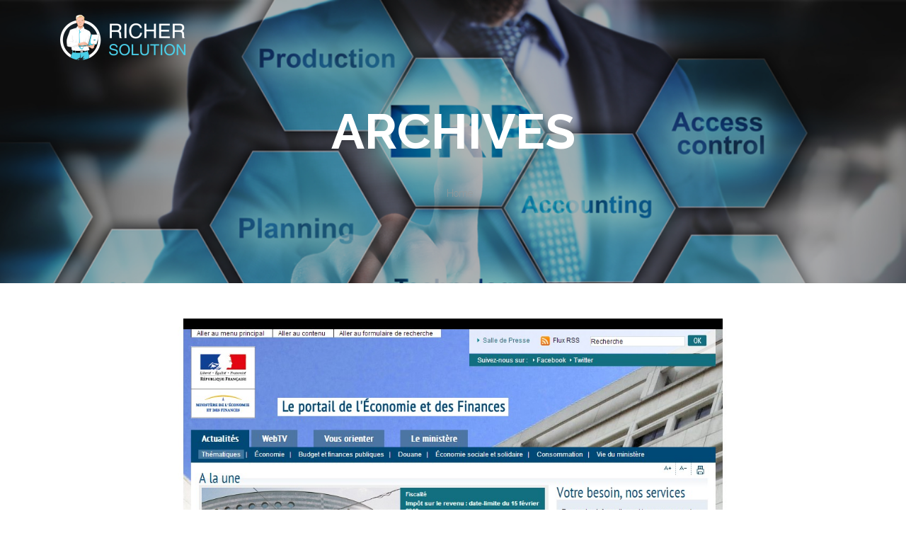

--- FILE ---
content_type: text/html; charset=UTF-8
request_url: http://www.richer-solution.com/technologies/vba/
body_size: 43662
content:
<!DOCTYPE html>
<!--[if IE 7]>
<html class="ie ie7" lang="fr-FR" prefix="og: http://ogp.me/ns#">
<![endif]-->
<!--[if IE 8]>
<html class="ie ie8" lang="fr-FR" prefix="og: http://ogp.me/ns#">
<![endif]-->
<!--[if !(IE 7) & !(IE 8)]><!-->
<html lang="fr-FR" prefix="og: http://ogp.me/ns#">
<!--<![endif]-->
<head>

<title>RICHER SOLUTION</title>
<meta name="description" content="RICHER SOLUTION : Soci&eacute;t&eacute; sp&eacute;cialis&eacute;e dans le conseil et service en syst&egrave;me d&apos;information et de ressource humaine (SIRH) avec l&apos;application HR ACCESS." />
<meta name="keywords" content="SOLUTION, HRACCESS, UNIX, ORACLE, COBOL, VBA EXCEL, SHELL UNIX, KSH, KORN SHELL, BATCH DOS, HTML, CSS, JAVASCRIPT" />
 
<meta charset="UTF-8" />

<meta name="viewport" content="width=device-width, initial-scale=1.0, minimum-scale=0.5, maximum-scale=2.5, user-scalable=no" />
<meta name="apple-mobile-web-app-capable" content="yes" />
<meta name="handheldfriendly" content="true" />

<link rel="profile" href="http://gmpg.org/xfn/11" />
<link rel="pingback" href="http://www.richer-solution.com/xmlrpc.php" />
<link rel="shortcut icon" href="http://www.richer-solution.com/wp-content/themes/jv-gold/favicon.ico">

<!--[if lt IE 9]>
<script src="http://www.richer-solution.com/wp-content/themes/jv-gold/js/html5.js" type="text/javascript"></script>
<![endif]-->
<title>VBA Archives - RICHER SOLUTION</title>

<!-- This site is optimized with the Yoast SEO plugin v5.3.3 - https://yoast.com/wordpress/plugins/seo/ -->
<link rel="canonical" href="http://www.richer-solution.com/technologies/vba/" />
<meta property="og:locale" content="fr_FR" />
<meta property="og:type" content="object" />
<meta property="og:title" content="VBA Archives - RICHER SOLUTION" />
<meta property="og:url" content="http://www.richer-solution.com/technologies/vba/" />
<meta property="og:site_name" content="RICHER SOLUTION" />
<meta name="twitter:card" content="summary" />
<meta name="twitter:title" content="VBA Archives - RICHER SOLUTION" />
<meta name="twitter:site" content="@Richer_Solution" />
<script type='application/ld+json'>{"@context":"http:\/\/schema.org","@type":"WebSite","@id":"#website","url":"http:\/\/www.richer-solution.com\/","name":"RICHER SOLUTION","potentialAction":{"@type":"SearchAction","target":"http:\/\/www.richer-solution.com\/?s={search_term_string}","query-input":"required name=search_term_string"}}</script>
<script type='application/ld+json'>{"@context":"http:\/\/schema.org","@type":"Organization","url":"http:\/\/www.richer-solution.com\/technologies\/vba\/","sameAs":["https:\/\/www.facebook.com\/pages\/richer-solution\/231113030332227","https:\/\/www.linkedin.com\/company\/richer-solution","https:\/\/twitter.com\/Richer_Solution"],"@id":"#organization","name":"RICHER SOLUTION","logo":"http:\/\/www.richer-solution.com\/wp-content\/uploads\/2017\/09\/logo.jpg"}</script>
<!-- / Yoast SEO plugin. -->

<link rel='dns-prefetch' href='//s.w.org' />
<link rel="alternate" type="application/rss+xml" title="RICHER SOLUTION &raquo; Flux" href="http://www.richer-solution.com/feed/" />
<link rel="alternate" type="application/rss+xml" title="RICHER SOLUTION &raquo; Flux des commentaires" href="http://www.richer-solution.com/comments/feed/" />
<link rel="alternate" type="application/rss+xml" title="Flux pour RICHER SOLUTION &raquo; VBA La technologie" href="http://www.richer-solution.com/technologies/vba/feed/" />
		<script type="text/javascript">
			window._wpemojiSettings = {"baseUrl":"https:\/\/s.w.org\/images\/core\/emoji\/2.3\/72x72\/","ext":".png","svgUrl":"https:\/\/s.w.org\/images\/core\/emoji\/2.3\/svg\/","svgExt":".svg","source":{"concatemoji":"http:\/\/www.richer-solution.com\/wp-includes\/js\/wp-emoji-release.min.js?ver=4.8.25"}};
			!function(t,a,e){var r,i,n,o=a.createElement("canvas"),l=o.getContext&&o.getContext("2d");function c(t){var e=a.createElement("script");e.src=t,e.defer=e.type="text/javascript",a.getElementsByTagName("head")[0].appendChild(e)}for(n=Array("flag","emoji4"),e.supports={everything:!0,everythingExceptFlag:!0},i=0;i<n.length;i++)e.supports[n[i]]=function(t){var e,a=String.fromCharCode;if(!l||!l.fillText)return!1;switch(l.clearRect(0,0,o.width,o.height),l.textBaseline="top",l.font="600 32px Arial",t){case"flag":return(l.fillText(a(55356,56826,55356,56819),0,0),e=o.toDataURL(),l.clearRect(0,0,o.width,o.height),l.fillText(a(55356,56826,8203,55356,56819),0,0),e===o.toDataURL())?!1:(l.clearRect(0,0,o.width,o.height),l.fillText(a(55356,57332,56128,56423,56128,56418,56128,56421,56128,56430,56128,56423,56128,56447),0,0),e=o.toDataURL(),l.clearRect(0,0,o.width,o.height),l.fillText(a(55356,57332,8203,56128,56423,8203,56128,56418,8203,56128,56421,8203,56128,56430,8203,56128,56423,8203,56128,56447),0,0),e!==o.toDataURL());case"emoji4":return l.fillText(a(55358,56794,8205,9794,65039),0,0),e=o.toDataURL(),l.clearRect(0,0,o.width,o.height),l.fillText(a(55358,56794,8203,9794,65039),0,0),e!==o.toDataURL()}return!1}(n[i]),e.supports.everything=e.supports.everything&&e.supports[n[i]],"flag"!==n[i]&&(e.supports.everythingExceptFlag=e.supports.everythingExceptFlag&&e.supports[n[i]]);e.supports.everythingExceptFlag=e.supports.everythingExceptFlag&&!e.supports.flag,e.DOMReady=!1,e.readyCallback=function(){e.DOMReady=!0},e.supports.everything||(r=function(){e.readyCallback()},a.addEventListener?(a.addEventListener("DOMContentLoaded",r,!1),t.addEventListener("load",r,!1)):(t.attachEvent("onload",r),a.attachEvent("onreadystatechange",function(){"complete"===a.readyState&&e.readyCallback()})),(r=e.source||{}).concatemoji?c(r.concatemoji):r.wpemoji&&r.twemoji&&(c(r.twemoji),c(r.wpemoji)))}(window,document,window._wpemojiSettings);
		</script>
		<style type="text/css">
img.wp-smiley,
img.emoji {
	display: inline !important;
	border: none !important;
	box-shadow: none !important;
	height: 1em !important;
	width: 1em !important;
	margin: 0 .07em !important;
	vertical-align: -0.1em !important;
	background: none !important;
	padding: 0 !important;
}
</style>
<link rel='stylesheet' id='bootstrap-css'  href='http://www.richer-solution.com/wp-content/themes/jv-gold/library/assets/css/bootstrap.min.css?ver=4.8.25' type='text/css' media='all' />
<link rel='stylesheet' id='contact-form-7-css'  href='http://www.richer-solution.com/wp-content/plugins/contact-form-7/includes/css/styles.css?ver=4.9' type='text/css' media='all' />
<link rel='stylesheet' id='prtfl_stylesheet-css'  href='http://www.richer-solution.com/wp-content/plugins/portfolio/css/style.css?ver=4.8.25' type='text/css' media='all' />
<link rel='stylesheet' id='prtfl_lightbox_stylesheet-css'  href='http://www.richer-solution.com/wp-content/plugins/portfolio/fancybox/jquery.fancybox-1.3.4.css?ver=4.8.25' type='text/css' media='all' />
<link rel='stylesheet' id='filterMediank-css'  href='http://www.richer-solution.com/wp-content/plugins/responsive-filterable-portfolio/css/filterMediank.css?ver=4.8.25' type='text/css' media='all' />
<link rel='stylesheet' id='filterMediank-lbox-css'  href='http://www.richer-solution.com/wp-content/plugins/responsive-filterable-portfolio/css/filterMediank-lbox.css?ver=4.8.25' type='text/css' media='all' />
<link rel='stylesheet' id='rs-plugin-settings-css'  href='http://www.richer-solution.com/wp-content/plugins/revslider/rs-plugin/css/settings.css?ver=4.6.5' type='text/css' media='all' />
<style id='rs-plugin-settings-inline-css' type='text/css'>
.verylargetext{width:700px; max-width:100%;text-transform:uppercase; white-space:inherit !important}.text-desc{width:700px; white-space:inherit!important; max-width:100%; color:#000}
</style>
<link rel='stylesheet' id='gold-child-stylesheet-css'  href='http://www.richer-solution.com/wp-content/themes/jv-gold/style.css?ver=1.3' type='text/css' media='all' />
<link rel='stylesheet' id='font-icomoon-css'  href='http://www.richer-solution.com/wp-content/themes/jv-gold/library/assets/css/font-icomoon.css?ver=4.8.25' type='text/css' media='all' />
<link rel='stylesheet' id='bootstrapG-css'  href='http://www.richer-solution.com/wp-content/themes/jv-gold//css/bootstrapG.css?ver=4.8.25' type='text/css' media='all' />
<link rel='stylesheet' id='font-gold-css'  href='http://www.richer-solution.com/wp-content/themes/jv-gold//css/font-gold.css?ver=4.8.25' type='text/css' media='all' />
<link rel='stylesheet' id='main-css'  href='http://www.richer-solution.com/wp-content/themes/jv-gold//css/main.css?ver=4.8.25' type='text/css' media='all' />
<link rel='stylesheet' id='switcher-css'  href='http://www.richer-solution.com/wp-content/themes/jv-gold//css/switcher.css?ver=4.8.25' type='text/css' media='all' />
<link rel='stylesheet' id='shop-css'  href='http://www.richer-solution.com/wp-content/themes/jv-gold//css/shop.css?ver=4.8.25' type='text/css' media='all' />
<link rel='stylesheet' id='blog-css'  href='http://www.richer-solution.com/wp-content/themes/jv-gold//css/blog.css?ver=4.8.25' type='text/css' media='all' />
<link rel='stylesheet' id='Gold-style-css'  href='http://www.richer-solution.com/wp-content/themes/jv-gold-child/style.css?ver=4.8.25' type='text/css' media='all' />
<!--[if lt IE 9]>
<link rel='stylesheet' id='Gold-ie-css'  href='http://www.richer-solution.com/wp-content/themes/jv-gold/css/ie.css?ver=20121010' type='text/css' media='all' />
<![endif]-->
<link rel='stylesheet' id='color-7-css'  href='http://www.richer-solution.com/wp-content/themes/jv-gold/css/colors/color-7/style.css?ver=4.8.25' type='text/css' media='all' />
<link rel='stylesheet' id='owl-carousel-css'  href='http://www.richer-solution.com/wp-content/themes/jv-gold/library/assets/css/owl.carousel.2.0.css?ver=4.8.25' type='text/css' media='all' />
<link rel='stylesheet' id='Raleway-css'  href='http://fonts.googleapis.com/css?family=Raleway%3A100%2C200%2C300%2Cregular%2C500%2C600%2C700%2C800%2C900&#038;ver=4.8.25' type='text/css' media='all' />
<link rel='stylesheet' id='Oswald-css'  href='http://fonts.googleapis.com/css?family=Oswald%3A300%2Cregular%2C700&#038;ver=4.8.25' type='text/css' media='all' />
<link rel='stylesheet' id='animate-css'  href='http://www.richer-solution.com/wp-content/themes/jv-gold/library/assets/css/animate.css?ver=4.8.25' type='text/css' media='all' />
<link rel='stylesheet' id='responsive-css'  href='http://www.richer-solution.com/wp-content/themes/jv-gold/css/responsive.css?ver=4.8.25' type='text/css' media='all' />
<link rel='stylesheet' id='custom-css'  href='http://www.richer-solution.com/wp-content/themes/jv-gold/css/custom.css?ver=4.8.25' type='text/css' media='all' />
<script type='text/javascript' src='http://www.richer-solution.com/wp-includes/js/jquery/jquery.js?ver=1.12.4'></script>
<script type='text/javascript' src='http://www.richer-solution.com/wp-includes/js/jquery/jquery-migrate.min.js?ver=1.4.1'></script>
<script type='text/javascript' src='http://www.richer-solution.com/wp-content/plugins/portfolio/fancybox/jquery.mousewheel-3.0.4.pack.js?ver=4.8.25'></script>
<script type='text/javascript' src='http://www.richer-solution.com/wp-content/plugins/portfolio/fancybox/jquery.fancybox-1.3.4.pack.js?ver=4.8.25'></script>
<script type='text/javascript' src='http://www.richer-solution.com/wp-content/plugins/responsive-filterable-portfolio/js/filterMediank.js?ver=4.8.25'></script>
<script type='text/javascript' src='http://www.richer-solution.com/wp-content/plugins/responsive-filterable-portfolio/js/filterMediank-lbox-js.js?ver=4.8.25'></script>
<script type='text/javascript' src='http://www.richer-solution.com/wp-content/plugins/revslider/rs-plugin/js/jquery.themepunch.tools.min.js?ver=4.6.5'></script>
<script type='text/javascript' src='http://www.richer-solution.com/wp-content/plugins/revslider/rs-plugin/js/jquery.themepunch.revolution.min.js?ver=4.6.5'></script>
<script type='text/javascript' src='http://www.richer-solution.com/wp-content/themes/jv-gold/library/assets/js/jv.js?ver=4.8.25'></script>
<script type='text/javascript' src='http://www.richer-solution.com/wp-content/themes/jv-gold/library/assets/js/bootstrap.min.js?ver=4.8.25'></script>
<script type='text/javascript' src='http://www.richer-solution.com/wp-content/themes/jv-gold/library/assets/js/retina.min.js?ver=4.8.25'></script>
<script type='text/javascript' src='http://www.richer-solution.com/wp-content/themes/jv-gold/library/assets/js/owl.carousel.min.2.0.js?ver=4.8.25'></script>
<script type='text/javascript' src='http://www.richer-solution.com/wp-content/themes/jv-gold/library/assets/js/scrollingeffect.js?ver=4.8.25'></script>
<link rel='https://api.w.org/' href='http://www.richer-solution.com/wp-json/' />
<link rel="EditURI" type="application/rsd+xml" title="RSD" href="http://www.richer-solution.com/xmlrpc.php?rsd" />
<link rel="wlwmanifest" type="application/wlwmanifest+xml" href="http://www.richer-solution.com/wp-includes/wlwmanifest.xml" /> 
<meta name="generator" content="WordPress 4.8.25" />
		<script type="text/javascript">
			jQuery(document).ready(function() {
				// CUSTOM AJAX CONTENT LOADING FUNCTION
				var ajaxRevslider = function(obj) {
				
					// obj.type : Post Type
					// obj.id : ID of Content to Load
					// obj.aspectratio : The Aspect Ratio of the Container / Media
					// obj.selector : The Container Selector where the Content of Ajax will be injected. It is done via the Essential Grid on Return of Content
					
					var content = "";

					data = {};
					
					data.action = 'revslider_ajax_call_front';
					data.client_action = 'get_slider_html';
					data.token = '5457face9d';
					data.type = obj.type;
					data.id = obj.id;
					data.aspectratio = obj.aspectratio;
					
					// SYNC AJAX REQUEST
					jQuery.ajax({
						type:"post",
						url:"http://www.richer-solution.com/wp-admin/admin-ajax.php",
						dataType: 'json',
						data:data,
						async:false,
						success: function(ret, textStatus, XMLHttpRequest) {
							if(ret.success == true)
								content = ret.data;								
						},
						error: function(e) {
							console.log(e);
						}
					});
					
					 // FIRST RETURN THE CONTENT WHEN IT IS LOADED !!
					 return content;						 
				};
				
				// CUSTOM AJAX FUNCTION TO REMOVE THE SLIDER
				var ajaxRemoveRevslider = function(obj) {
					return jQuery(obj.selector+" .rev_slider").revkill();
				};

				// EXTEND THE AJAX CONTENT LOADING TYPES WITH TYPE AND FUNCTION
				var extendessential = setInterval(function() {
					if (jQuery.fn.tpessential != undefined) {
						clearInterval(extendessential);
						if(typeof(jQuery.fn.tpessential.defaults) !== 'undefined') {
							jQuery.fn.tpessential.defaults.ajaxTypes.push({type:"revslider",func:ajaxRevslider,killfunc:ajaxRemoveRevslider,openAnimationSpeed:0.3});   
							// type:  Name of the Post to load via Ajax into the Essential Grid Ajax Container
							// func: the Function Name which is Called once the Item with the Post Type has been clicked
							// killfunc: function to kill in case the Ajax Window going to be removed (before Remove function !
							// openAnimationSpeed: how quick the Ajax Content window should be animated (default is 0.3)
						}
					}
				},30);
			});
		</script>
		<meta name="generator" content="Powered by Visual Composer - drag and drop page builder for WordPress."/>
<!--[if lte IE 9]><link rel="stylesheet" type="text/css" href="http://www.richer-solution.com/wp-content/plugins/js_composer/assets/css/vc_lte_ie9.min.css" media="screen"><![endif]--><!--[if IE  8]><link rel="stylesheet" type="text/css" href="http://www.richer-solution.com/wp-content/plugins/js_composer/assets/css/vc-ie8.min.css" media="screen"><![endif]--> <style type="text/css" media="screen"> body{background-attachment: inherit;background-position: inherit;background-repeat: inherit;}
body{font-family: 'Raleway',  serif;}
.widget-title{font-family: 'Oswald',  serif;} </style> <script type="text/javascript"> jQuery(function(){JVTop.init()});
jQuery(function($){    $('.owl-slideshow-1').hide().imagesLoaded(function(){ $(this).show().owlCarousel({autoplay: false,singleItem: true,items:1,dots: $(this).hasClass('has-dots'),nav: $(this).hasClass('has-nav'),smartSpeed: 800,loop: false});}); $('.jv-portfolio-carousel').hide().imagesLoaded(function(){ $(this).show().owlCarousel({autoplay: false,center: true,responsive: {0: {margin: 15,items: 1,},992: {margin: 30,items: 2,},1440: {margin: 60,items: 2,}},dots: $(this).hasClass('has-dots'),nav: $(this).hasClass('has-nav'),smartSpeed: 800,loop: true});}); $('.jv-testimonial-carousel').hide().imagesLoaded(function(){ $(this).show().owlCarousel({center: true,responsive: {0: { margin: 15, items: 1,},992: { margin: 30, items: 2,},1440: { margin: 60, items: 3,}},dots: $(this).hasClass('has-dots'),nav: $(this).hasClass('has-nav'),smartSpeed: 800,loop: true});}); $('.blog-gellary').hide().imagesLoaded(function(){ $(this).show().owlCarousel({autoplay: false,singleItem: true,items:1,dots: $(this).hasClass('has-dots'),nav: $(this).hasClass('has-nav'),smartSpeed: 800,loop: false});}); $('.slider-products-3 .product_list_widget').hide().imagesLoaded(function(){ $(this).show().owlCarousel({autoplay: false,responsive: {0: {margin: 15,items: 1,},500: {margin: 30,items: 2,},1440: {margin: 60,items: 3,}},smartSpeed: 800,loop: true});}); $('.slider-products .product_list_widget').hide().imagesLoaded(function(){ $(this).show().owlCarousel({autoplay: true,responsive: {0: {margin: 15,items: 1,},500: {margin: 20,items: 2,},992: {margin: 30,items: 3,},1440: {margin: 60,items: 4,}},smartSpeed: 800,loop: true});}); });
jQuery(function($){  
                    $.each([{"enable":true,"selector":".jv-footer-menu .widget ","duration":"1000","iteration":"1","groupDelay":"100","delay":"0","effect":"fadeInDown","groupPoint":".container-fullsize","offset":"100","mobile":false,"groupDesc":false},{"enable":true,"selector":".zoomItem .inner-item","duration":"1000","iteration":"1","groupDelay":"","delay":"0","effect":"zoomIn","groupPoint":"","offset":"100","mobile":false,"groupDesc":false},{"enable":true,"selector":".about-item.about-left, #jv-pricing-table-group .jv-section-item","duration":"1000","iteration":"1","groupDelay":"0","delay":"0","effect":"fadeInLeft","groupPoint":"","offset":"100","mobile":false,"groupDesc":false},{"enable":true,"selector":".about-item.about-right","duration":"1000","iteration":"1","groupDelay":"0","delay":"0","effect":"fadeInRight","groupPoint":"","offset":"100","mobile":false,"groupDesc":false},{"enable":true,"selector":".section-team .jv-section-item, .what-we-do .jv-section-item","duration":"1000","iteration":"1","groupDelay":"100","delay":"0","effect":"fadeInUp","groupPoint":".row","offset":"100","mobile":false,"groupDesc":false},{"enable":true,"selector":".full-video","duration":"1000","iteration":"1","groupDelay":"0","delay":"0","effect":"pulse","groupPoint":"","offset":"100","mobile":false,"groupDesc":false},{"enable":true,"selector":"#jv-navfix","duration":"1000","iteration":"1","groupDelay":"0","delay":"0","effect":"fadeInRightBig","groupPoint":".container-fullsize","offset":"0","mobile":false,"groupDesc":true}],function(){
                        this.effect = this.effect.toString(); var This = this;
                        $.each(['delay','duration','groupDelay','iteration','offset'],function(){
                            This[this] = parseFloat(This[this]);
                        }); new JVScrolling(this); });
                    }); </script> <noscript><style type="text/css"> .wpb_animate_when_almost_visible { opacity: 1; }</style></noscript></head>
<body  class="archive tax-portfolio_technologies term-vba term-125 jv-gold color-7 body-wide body-bg-0 full-width single-author wpb-js-composer js-comp-ver-4.12 vc_responsive">

<nav class="jv-navfix jv-nav-static-top">
	<div class="container-fullsize">
							<a rel="home"  class="jvlogo logo-image"  href="http://www.richer-solution.com" title="RICHER SOLUTION">				
					
						<span class="logo-table-cell">  
							

					
						                      	<img src="http://www.richer-solution.com/wp-content/uploads/2017/09/logo-richer-solution-6.png"  alt="RICHER SOLUTION"/> 
					  	
					  
					  </span>
                
                </a>
            		
        <span class="btn-menu-mobile"><i class="icon-arrow-down11"></i></span>
        <div id="nav-mainmenu">
		        </div>
	</div>
</nav>

<div id="page" class="hfeed site">

	<header id="header" class="jv-main-header jv-header-bg" role="banner" >
		<div class="jv-home-content-wrapper clearfix">
		<div class="jv-middle" id="block-breadcrumb">
			<ul id="breadcrumbs" class="breadcrumb"><li><a href="http://www.richer-solution.com">Home</a></li></ul>		</div>
		</div>
	</header><section id="maincontent" class="container layout-archive pageBlog">
	<div class="row">
		<div id="primary" class="site-content col-md-12  ">
			<div id="content" role="main">
            

			
					<h1 class="entry-title">Archives</h1>
				<!-- .archive-header -->

					<article  id="post-2697" class="post-2697 portfolio type-portfolio status-publish has-post-thumbnail hentry portfolio_technologies-clearquest portfolio_technologies-hr-access portfolio_technologies-ksh portfolio_technologies-oracle portfolio_technologies-perl portfolio_technologies-unix portfolio_technologies-vba portfolio_technologies-windows-server">

		    
									<div class="thumbnail_large blog-thumbnail">
						<img alt=""  src="http://www.richer-solution.com/wp-content/uploads/2017/08/sample2.jpg" />						</div>
								
           <div class="entry-meta ItemLinks ItemLinksInline ItemLinksTop">
						<span class="comments-link pull-right">
				<a href="http://www.richer-solution.com/portfolio/onp/#respond"><span class="leave-reply"> <i class="icon-comments3"></i> Leave a reply</span></a>			</span><!-- .comments-link -->
					
			
		<span class="date"> <i class="icon-calendar3"></i>   <a href="http://www.richer-solution.com/2017/08/02/" title="10 h 40 min" rel="bookmark"><time class="entry-date" datetime="2 août 2017">2 août 2017</time></a></span> 
		<span class="by-author"> <i class="icon-user22"></i>  <span class="author vcard"><a class="url fn n" href="http://www.richer-solution.com/author/richeradmin/" title="View all posts by richerAdmin" rel="author">richerAdmin</a></span></span>
		
		
										</div><!-- .entry-meta -->		   

		
		
								<h2 class="entry-title">
						<a href="http://www.richer-solution.com/portfolio/onp/" rel="bookmark">ONP</a>
					</h2>
			

		         
		<div class="entry-content">
			<table border="1" width="645" cellspacing="0" cellpadding="4">
<colgroup>
<col width="635" /> </colgroup>
<tbody>
<tr>
<td valign="TOP" width="635"><span style="font-size: small;"><b>11/2012 au 12/2012 : ONP – PARIS (75)</b></span></td>
</tr>
</tbody>
</table>
<table border="0" width="642" cellspacing="0" cellpadding="4">
<colgroup>
<col width="172" />
<col width="454" /> </colgroup>
<tbody>
<tr valign="TOP">
<td width="172"><span style="font-family: Arial,sans-serif;"><span style="font-size: small;"><b>Fonction</b></span></span></td>
<td width="454"><span style="font-family: Arial,sans-serif;"><span style="font-size: small;">Consultant technique HR ACCESS / Administrateur HR ACCESS / Intégrateur technique HR ACCESS / Développeur KSH et VBA Excel et PERL</span></span></td>
</tr>
<tr valign="TOP">
<td width="172"><span style="font-family: Arial,sans-serif;"><span style="font-size: small;"><b>SSII</b></span></span></td>
<td width="454"><span style="font-family: Arial,sans-serif;"><span style="font-size: small;">HR CONSEIL / HR ACCESS Solution / ACCENTURE</span></span></td>
</tr>
<tr valign="TOP">
<td width="172"><span style="font-family: Arial,sans-serif;"><span style="font-size: small;"><b>Missions</b></span></span></td>
<td width="454"><span style="font-family: Arial,sans-serif;"><span style="font-size: small;"><b>1 mois &#8211; Secteur Publique</b></span></span></p>
<ul>
<li><span style="font-family: Arial,sans-serif;"><span style="font-size: small;">Duplication d&rsquo;environnement (Mise à jour des codes plate-forme dans des tables de la base de données, Nettoyage de tables de la base de données, Changement des variables d’environnement, Adaptation des fichiers de configuration de l&rsquo;AP0, du Tomcat, du Openhr et du Query, Modification des paramètres des chaînes batch HR-Access, Actions sur le microfocus Cobol, Actions sur le fichier Sigagip.ini, Actions sur la topologie système dans le design Center).</span></span></li>
<li><span style="font-family: Arial,sans-serif;"><span style="font-size: small;">Arrêt des services (Tomcat, Query, Openhr, AP0)</span></span></li>
<li><span style="font-family: Arial,sans-serif;"><span style="font-size: small;">Démarrage des services (AP0, Openhr, Query, Tomcat)</span></span></li>
</ul>
</td>
</tr>
<tr valign="TOP">
<td width="172"><span style="font-family: Arial,sans-serif;"><span style="font-size: small;"><b>Environnement</b></span></span></td>
<td width="454">
<p lang="en-GB"><span style="font-family: Arial,sans-serif;"><span style="font-size: small;">HR ACCESS V7.2 &#8211; UNIX &#8211; ORACLE – CLEARQUEST &#8211; WINDOWS SERVER</span></span></p>
</td>
</tr>
</tbody>
</table>
<table border="1" width="645" cellspacing="0" cellpadding="4">
<colgroup>
<col width="635" /> </colgroup>
<tbody>
<tr>
<td valign="TOP" width="635"><span style="font-size: small;"><b>10/2011 au 04/2012 : ONP – PARIS (75)</b></span></td>
</tr>
</tbody>
</table>
<table border="0" width="642" cellspacing="0" cellpadding="4">
<colgroup>
<col width="172" />
<col width="454" /> </colgroup>
<tbody>
<tr valign="TOP">
<td width="172"><span style="font-family: Arial,sans-serif;"><span style="font-size: small;"><b>Fonction</b></span></span></td>
<td width="454"><span style="font-family: Arial,sans-serif;"><span style="font-size: small;">Consultant technique HR ACCESS / Administrateur HR ACCESS / Intégrateur technique HR ACCESS</span></span></td>
</tr>
<tr valign="TOP">
<td width="172"><span style="font-family: Arial,sans-serif;"><span style="font-size: small;"><b>SSII</b></span></span></td>
<td width="454"><span style="font-family: Arial,sans-serif;"><span style="font-size: small;">HR CONSEIL / HR ACCESS Solution / ACCENTURE</span></span></td>
</tr>
<tr valign="TOP">
<td width="172"><span style="font-family: Arial,sans-serif;"><span style="font-size: small;"><b>Missions</b></span></span></td>
<td width="454"><span style="font-family: Arial,sans-serif;"><span style="font-size: small;"><b>6 mois &#8211; Secteur Publique</b></span></span></p>
<ul>
<li><span style="font-family: Arial,sans-serif;"><span style="font-size: small;">Gestion et optimisation des livraisons HRA.</span></span></li>
<li><span style="font-family: Arial,sans-serif;"><span style="font-size: small;">Automatisation des livraisons (Catalogage, Export, Import, Génération, Compteurs de paie …).</span></span></li>
<li><span style="font-family: Arial,sans-serif;"><span style="font-size: small;">Mise en place d&rsquo;un système d&rsquo;exportation d&rsquo;objet catalogué à une date de catalogage donnée.</span></span></li>
<li><span style="font-family: Arial,sans-serif;"><span style="font-size: small;">Mise en place d&rsquo;un système de livraison automatique des compteurs de paie.</span></span></li>
<li><span style="font-family: Arial,sans-serif;"><span style="font-size: small;">Mise en place d’un système d’automatisation des actions différée (Validation, Déploiement, Publication, Publication de la documentation, Analyse des logs de validation, déploiement et publication).</span></span></li>
<li><span style="font-family: Arial,sans-serif;"><span style="font-size: small;">Mise en place d&rsquo;un système de listage des processus à générer en cas de livraison de squelette ayant pour radical technique TYBX.</span></span></li>
<li><span style="font-family: Arial,sans-serif;"><span style="font-size: small;">Mise en place d’une interface interactive de livraison en PERL.</span></span></li>
<li><span style="font-family: Arial,sans-serif;"><span style="font-size: small;">Gestion des taches planifiées (CRONTAB et TASK SCHEDULER).</span></span></li>
<li><span style="font-family: Arial,sans-serif;"><span style="font-size: small;">Gestion des imports massifs d’enregistrement sur CLEARQUEST.</span></span></li>
<li><span style="font-family: Arial,sans-serif;"><span style="font-size: small;">Gestion du workflow sur CLEARQUEST.</span></span></li>
<li><span style="font-family: Arial,sans-serif;"><span style="font-size: small;">Création et modification de scripts UNIX, DOS, PERL ou VISUAL BASIC.</span></span></li>
</ul>
</td>
</tr>
<tr valign="TOP">
<td width="172"><span style="font-family: Arial,sans-serif;"><span style="font-size: small;"><b>Environnement</b></span></span></td>
<td width="454">
<p lang="en-GB"><span style="font-family: Arial,sans-serif;"><span style="font-size: small;">HR ACCESS V7.2 &#8211; UNIX &#8211; ORACLE – CLEARQUEST &#8211; WINDOWS SERVER</span></span></p>
</td>
</tr>
</tbody>
</table>
             

					</div><!-- .entry-content -->
		
                  

			
	</article><!-- #post -->
	<article  id="post-2657" class="post-2657 portfolio type-portfolio status-publish has-post-thumbnail hentry portfolio_technologies-confluence portfolio_technologies-hr-access portfolio_technologies-jira portfolio_technologies-ksh portfolio_technologies-oracle portfolio_technologies-redmine portfolio_technologies-svn portfolio_technologies-unix portfolio_technologies-vba">

		    
									<div class="thumbnail_large blog-thumbnail">
						<img alt=""  src="http://www.richer-solution.com/wp-content/uploads/2017/08/sample1.png" />						</div>
								
           <div class="entry-meta ItemLinks ItemLinksInline ItemLinksTop">
						<span class="comments-link pull-right">
				<a href="http://www.richer-solution.com/portfolio/la-poste-courrier/#respond"><span class="leave-reply"> <i class="icon-comments3"></i> Leave a reply</span></a>			</span><!-- .comments-link -->
					
			
		<span class="date"> <i class="icon-calendar3"></i>   <a href="http://www.richer-solution.com/2017/08/01/" title="22 h 09 min" rel="bookmark"><time class="entry-date" datetime="1 août 2017">1 août 2017</time></a></span> 
		<span class="by-author"> <i class="icon-user22"></i>  <span class="author vcard"><a class="url fn n" href="http://www.richer-solution.com/author/richeradmin/" title="View all posts by richerAdmin" rel="author">richerAdmin</a></span></span>
		
		
										</div><!-- .entry-meta -->		   

		
		
								<h2 class="entry-title">
						<a href="http://www.richer-solution.com/portfolio/la-poste-courrier/" rel="bookmark">LA POSTE COURRIER</a>
					</h2>
			

		         
		<div class="entry-content">
			<table border="1" width="645" cellspacing="0" cellpadding="4">
<colgroup>
<col width="635" /> </colgroup>
<tbody>
<tr>
<td valign="TOP" width="635"><span style="font-size: small;"><b>12/2012 au 05/2017 : LA POSTE COURRIER puis LA POSTE DSI CENTRALE – MONTROUGE (92)</b></span></td>
</tr>
</tbody>
</table>
<table border="0" width="642" cellspacing="0" cellpadding="4">
<colgroup>
<col width="172" />
<col width="454" /> </colgroup>
<tbody>
<tr valign="TOP">
<td width="172"><span style="font-family: Arial,sans-serif;"><span style="font-size: small;"><b>Fonction</b></span></span></td>
<td width="454"><span style="font-family: Arial,sans-serif;"><span style="font-size: small;">Consultant technique HR ACCESS / Administrateur HR ACCESS / Intégrateur technique HR ACCESS / Développeur KSH et VBA Excel</span></span></td>
</tr>
<tr valign="TOP">
<td width="172"><span style="font-family: Arial,sans-serif;"><span style="font-size: small;"><b>SSII</b></span></span></td>
<td width="454"><span style="font-family: Arial,sans-serif;"><span style="font-size: small;">3S INFORMATIQUE puis SOPRA HR SOFTWARE à partir de Novembre 2014</span></span></td>
</tr>
<tr valign="TOP">
<td width="172"><span style="font-family: Arial,sans-serif;"><span style="font-size: small;"><b>Missions</b></span></span></td>
<td width="454"><span style="font-family: Arial,sans-serif;"><span style="font-size: small;"><b>4 ans et 5 mois &#8211; Secteur Publique</b></span></span></p>
<ul>
<li><span style="font-family: Arial,sans-serif;"><span style="font-size: small;">Suivi des incidents de Production</span></span></li>
<li><span style="font-family: Arial,sans-serif;"><span style="font-size: small;">Modification de la documentation liée aux Mise en Production (Dossier d&rsquo;architecture technique, Manuel d&rsquo;exploitation, Manuel d&rsquo;installation, Dossier de supervision)</span></span></li>
<li><span style="font-family: Arial,sans-serif;"><span style="font-size: small;">Gestion et optimisation des livraisons HRA</span></span>
<ul>
<li><span style="font-family: Arial,sans-serif;"><span style="font-size: small;">livraison automatique des Actions Fonctionnelles Localisées vers un environnement non compilable en cas de publication</span></span></li>
<li><span style="font-family: Arial,sans-serif;"><span style="font-size: small;">gestion des références croisées automatiques</span></span></li>
<li><span style="font-family: Arial,sans-serif;"><span style="font-size: small;">gestion des processus élémentaire à compiler avant le processus parent</span></span></li>
<li><span style="font-family: Arial,sans-serif;"><span style="font-size: small;">gestion des processus à exclure </span></span></li>
<li><span style="font-family: Arial,sans-serif;"><span style="font-size: small;">génération automatique de l’ordre d’insertion si suppression de table non vide dans le fichier en sortie de la chaîne de génération du DDL (subbf)</span></span></li>
</ul>
</li>
<li><span style="font-family: Arial,sans-serif;"><span style="font-size: small;">Duplication d’environnement </span></span></li>
<li><span style="font-family: Arial,sans-serif;"><span style="font-size: small;">Sauvegarde de base de données (expdp)</span></span></li>
<li><span style="font-family: Arial,sans-serif;"><span style="font-size: small;">Importation de DUMP de la base de PROD (impdp)</span></span></li>
<li><span style="font-family: Arial,sans-serif;"><span style="font-size: small;">Arrêt des services (Apache, Tomcat, Query, Openhr, AP0)</span></span></li>
<li><span style="font-family: Arial,sans-serif;"><span style="font-size: small;">Démarrage des services (AP0, Openhr, Query, Tomcat, Apache)</span></span></li>
<li><span style="font-family: Arial,sans-serif;"><span style="font-size: small;">Intégration des patchs hotline HR Access (RG0 + RG1) … y compris le kit pour l’installation de la 7.30.30</span></span></li>
<li><span style="font-family: Arial,sans-serif;"><span style="font-size: small;">Installation et mise à jour de certificats SSL</span></span></li>
<li><span style="font-family: Arial,sans-serif;"><span style="font-size: small;">Gestion des Tablespaces Oracle</span></span></li>
<li><span style="font-family: Arial,sans-serif;"><span style="font-size: small;">Gestion des taches planifiées (CRONTAB)</span></span></li>
<li><span style="font-family: Arial,sans-serif;"><span style="font-size: small;">Migration des données de la V7 vers la Suite 9 (participation aux scripts de migration et au plan de bascule)</span></span></li>
<li><span style="font-family: Arial,sans-serif;"><span style="font-size: small;">Refonte des numéros de ports HR par rapport à la plage des ports dynamiques sur tous les environnements (PROD inclus)</span></span></li>
<li><span style="font-family: Arial,sans-serif;"><span style="font-size: small;">Modification de la chaîne de génération de processus (RON) pour ajouter un nouveau paramètre optionnel (TEREPO) de conservation du généré … comme pour la chaîne de compilation des programmes (RBZ)</span></span></li>
<li><span style="font-family: Arial,sans-serif;"><span style="font-size: small;">Création de scripts UNIX (ksh) de lancement de NRA et NRB en parallèle </span></span></li>
<li><span style="font-family: Arial,sans-serif;"><span style="font-size: small;">Création d’un script UNIX (ksh) d’épuration des demandes d’opération (ZO00 et archivage)</span></span></li>
<li><span style="font-family: Arial,sans-serif;"><span style="font-size: small;">Création d’un script UNIX (ksh) d’importation automatique de DUMP de la base de PROD avec</span></span>
<ul>
<li><span style="font-family: Arial,sans-serif;"><span style="font-size: small;">choix des structures ou des informations à importer </span></span></li>
<li><span style="font-family: Arial,sans-serif;"><span style="font-size: small;">sauvegarde de la base de données</span></span></li>
<li><span style="font-family: Arial,sans-serif;"><span style="font-size: small;">importation du DUMP</span></span></li>
<li><span style="font-family: Arial,sans-serif;"><span style="font-size: small;">génération du DDL</span></span></li>
<li><span style="font-family: Arial,sans-serif;"><span style="font-size: small;">exécution du DDL</span></span></li>
<li><span style="font-family: Arial,sans-serif;"><span style="font-size: small;">mise à jour des séquences</span></span></li>
</ul>
</li>
<li><span style="font-family: Arial,sans-serif;"><span style="font-size: small;">Création d’un script UNIX (pdksh) de transfert SSH pour transférer des fichiers ou des répertoires sur l’environnement de son choix avec </span></span>
<ul>
<li><span style="font-family: Arial,sans-serif;"><span style="font-size: small;">déduction automatique du répertoire de destination de l’environnement cible en fonction du répertoire courant de l’environnement source </span></span></li>
<li><span style="font-family: Arial,sans-serif;"><span style="font-size: small;">sauvegarde du fichier ou du répertoire à transférer sur l’environnement cible avant le transfert SSH </span></span></li>
<li><span style="font-family: Arial,sans-serif;"><span style="font-size: small;">contrôle de non perte d’octet au cours du transfert SSH</span></span></li>
</ul>
</li>
<li><span style="font-family: Arial,sans-serif;"><span style="font-size: small;">Mise en place d’une macro VBA pour adapter les demandes de livraison des développeurs au processus et aux scripts de livraison du client (cette macro a été remplacée par une application intranet développée en interne qui s’appelle WHIZZZ à laquelle j’ai participé à la Recette fonctionnelle)</span></span></li>
<li><span style="font-family: Arial,sans-serif;"><span style="font-size: small;">Mise en place d’une macro VBA pour faciliter le traitement du calcul de maintien des garanties Santé et Prévoyance pour les anciens salariés de la Poste avec</span></span>
<ul>
<li><span style="font-family: Arial,sans-serif;"><span style="font-size: small;">import de donnée au format CSV </span></span></li>
<li><span style="font-family: Arial,sans-serif;"><span style="font-size: small;">vérification des dossiers en erreur avec signalement par une couleur</span></span></li>
<li><span style="font-family: Arial,sans-serif;"><span style="font-size: small;">calcul de l’ancienneté, de la durée du maintien et du montant des cotisations</span></span></li>
<li><span style="font-family: Arial,sans-serif;"><span style="font-size: small;">export de données au format CSV et Texte</span></span></li>
<li><span style="font-family: Arial,sans-serif;"><span style="font-size: small;">icône de navigation</span></span></li>
<li><span style="font-family: Arial,sans-serif;"><span style="font-size: small;">barre de progression pour chacune des fonctions</span></span></li>
</ul>
</li>
<li><span style="font-family: Arial,sans-serif;"><span style="font-size: small;">Mise en place d’une macro VBA pour extraire les incidents de l’application REDMINE avec création automatique d’indicateurs de résolution de ces incidents et de graphiques</span></span></li>
<li><span style="font-family: Arial,sans-serif;"><span style="font-size: small;">Mise en place d&rsquo;une macro VBA pour mettre à jour automatiquement la documentation liée aux Mise en Production (Manuel d&rsquo;installation)</span></span></li>
</ul>
</td>
</tr>
<tr valign="TOP">
<td width="172"><span style="font-family: Arial,sans-serif;"><span style="font-size: small;"><b>Environnement</b></span></span></td>
<td width="454"><span style="font-family: Arial,sans-serif;"><span style="font-size: small;">HR ACCESS V9.1 – UNIX &#8211; SVN – JIRA – REDMINE &#8211; ORACLE</span></span></td>
</tr>
</tbody>
</table>
             

					</div><!-- .entry-content -->
		
                  

			
	</article><!-- #post -->

			
			</div><!-- #content -->
		</div><!-- #primary -->

		
	</div>
	
</section>	
	

	<footer class="jv-main-footer" role="contentinfo">
		<div class="jv-footer-adv ">
					  
		</div>
				<div class="jv-footer-content col-xs-12 jv-col-nopadding">
		  <div class="container-fullsize">
			<aside id="text-94" class=" widget widget_text">			<div class="textwidget"><div class="row">
<div class="col-md-8">© 2012 Richer Solution Tous droits réservés By <a href="http://xeconcepts.xom">XeConcepts</a></div>
<div class="col-md-4 footer-social">
  <a class="goldF-twitter" title="" href="https://twitter.com/Richer_Solution"></a> <a class="goldF-facebook" title="" href="https://www.facebook.com/pages/richer-solution/231113030332227/"></a> <a class="goldF-linkedin" title="" href="https://www.linkedin.com/company/richer-solution"></a>
</div>
</div>
</div>
		</aside>		  </div>
		</div>
			</footer>
  <!-- #colophon -->
</div>
<!-- #page -->


 
<span class="jv-nav-static-hamburger layer-maks-content" ></span> 

<script type='text/javascript'>
/* <![CDATA[ */
var wpcf7 = {"apiSettings":{"root":"http:\/\/www.richer-solution.com\/wp-json\/contact-form-7\/v1","namespace":"contact-form-7\/v1"},"recaptcha":{"messages":{"empty":"Merci de confirmer que vous n\u2019\u00eates pas un robot."}}};
/* ]]> */
</script>
<script type='text/javascript' src='http://www.richer-solution.com/wp-content/plugins/contact-form-7/includes/js/scripts.js?ver=4.9'></script>
<script type='text/javascript' src='http://www.richer-solution.com/wp-content/themes/jv-gold/js/functions.js?ver=20141212'></script>
<script type='text/javascript'>
/* <![CDATA[ */
var wnm_oss_p_url = {"p_url":"http:\/\/www.richer-solution.com\/wp-content\/themes\/jv-gold","a_url":"http:\/\/www.richer-solution.com\/wp-admin\/admin-ajax.php"};
/* ]]> */
</script>
<script type='text/javascript' src='http://www.richer-solution.com/wp-content/themes/jv-gold/library/assets/js/oss-function.js?ver=4.8.25'></script>
<script type='text/javascript' src='http://www.richer-solution.com/wp-content/themes/jv-gold/js/jquery.masonry.min.js?ver=4.8.25'></script>
<script type='text/javascript' src='http://www.richer-solution.com/wp-content/themes/jv-gold/js/jquery.imagesloaded.js?ver=4.8.25'></script>
<script type='text/javascript' src='http://www.richer-solution.com/wp-content/themes/jv-gold/js/parallax-plugin.js?ver=4.8.25'></script>
<script type='text/javascript' src='http://www.richer-solution.com/wp-content/themes/jv-gold/js/jquery.bpopup.min.js?ver=4.8.25'></script>
<script type='text/javascript' src='http://www.richer-solution.com/wp-content/themes/jv-gold/js/script.js?ver=4.8.25'></script>
<script type='text/javascript' src='http://www.richer-solution.com/wp-content/themes/jv-gold/js/main.js?ver=4.8.25'></script>
<script type='text/javascript' src='http://www.richer-solution.com/wp-includes/js/wp-embed.min.js?ver=4.8.25'></script>
</body></html>

--- FILE ---
content_type: text/css
request_url: http://www.richer-solution.com/wp-content/plugins/responsive-filterable-portfolio/css/filterMediank-lbox.css?ver=4.8.25
body_size: 4650
content:
/*
 * FancyBox - jQuery Plugin
 * Simple and fancy lightbox alternative
 *
 * Examples and documentation at: http://fancybox.net
 * 
 * Copyright (c) 2008 - 2010 Janis Skarnelis
 * Modified 2012 Nikola Vidoni (mobile ready, CSS3 optimizations, dropped IE6-7 support for shadows & opacity)
 * That said, it is hardly a one-person project. Many people have submitted bugs, code, and offered their advice freely. Their support is greatly appreciated.
 * 
 * Version: 1.3.6 (22/11/2012)
 * Requires: jQuery v1.3+
 *
 * Dual licensed under the MIT and GPL licenses:
 *   http://www.opensource.org/licenses/mit-license.php
 *   http://www.gnu.org/licenses/gpl.html
 */
 
#fancybox-loading_ {
	position: fixed;
	top: 50%;
	left: 50%;
	margin-top: -22px;
	margin-left: -22px;
	width: 44px;
	height: 44px;
	background: url('../images/vl-box/controls.png') 0 -108px;
	opacity: 0.8;
	cursor: pointer;
	z-index: 1000000;
	display: none;
}

#fancybox-loading_ div {
	width: 44px;
	height: 44px;
	background: url('../images/vl-box/loading.gif') center center no-repeat;
}

#fancybox-overlay {
	position: absolute;
	top: 0;
	left: 0;
	width: 100%;
	z-index: 1100;
	display: none;
box-sizing:content-box;

}

#fancybox-tmp {
	padding: 0;
	margin: 0;
	border: 0;
	overflow: auto;
	display: none;
}

#fancybox-wrap {
	position: absolute;
	top: 0;
	left: 0;
	padding: 20px;
	z-index: 1101;
	outline: none;
	display: none;
	z-index:9999;
box-sizing:content-box;


}

#fancybox-outer {
	position: relative;
	width: 100%;
	height: 100%;
	background: #fff;
	-webkit-box-shadow: 0px 0px 15px rgba(0,0,0,0.50);
	-moz-box-shadow: 0px 0px 15px rgba(0,0,0,0.50);
	box-shadow: 0px 0px 15px rgba(0,0,0,0.50);
	filter: progid: DXImageTransform.Microsoft.Blur (pixelradius = 15, enabled = "true") ;
        box-sizing:content-box;
}

#fancybox-content {
	width: 0;
	height: 0;
	padding: 0;
	outline: none;
	position: relative;
	overflow: hidden;
	z-index: 1102;
	border: 0px solid #fff; 
        box-sizing:content-box;

}

#fancybox-hide-sel-frame {
	position: absolute;
	top: 0;
	left: 0;
	width: 100%;
	height: 100%;
	background: transparent;
	z-index: 1101;
box-sizing:content-box;


}

#fancybox-close {
	position: absolute;
	top: -18px;
	right: -18px;
	width: 36px;
	height: 36px;
	background: url('../images/vl-box/controls.png') 0 0 no-repeat;
	cursor: pointer;
	z-index: 1103;
	display: none;
}

#fancybox-error {
	color: #444;
	font: normal 12px/20px Arial, Helvetica, sans-serif;
	padding: 14px;
	margin: 0;
}

#fancybox-img {
	max-width: 100%;
	max-height: 100%;
	padding: 0;
	margin: 0;
	border: none;
	outline: none;
}

#fancybox-frame {
	width: 100%;
	height: 100%;
	border: none;
	display: block;
box-sizing:content-box;


}

#fancybox-left_, #fancybox-right_{
	position: absolute;
	bottom: 0px;
	height: 34px;
	width: 30%;
	cursor: pointer;
	outline: none;
	z-index: 1102;
	display: none;
        top:50%;
        margin-top: -16px;
}

#fancybox-left_ {
	left: 0px;
}

#fancybox-right_ {
	right: 0px;
}

#fancybox-left-ico_, #fancybox-right-ico_ {
	position: absolute;
	top: 50%;
	left: -9999px;
	width: 36px;
	height: 36px;
	margin-top: -15px;
	cursor: pointer;
	z-index: 1102;
	display: block;
}

#fancybox-left-ico_ {
	background: url('../images/vl-box/controls.png') 0 -36px no-repeat;
}

#fancybox-right-ico_ {
	background: url('../images/vl-box/controls.png') 0 -72px no-repeat;
}

#fancybox-left_:hover span {
	left: 19px;
}

#fancybox-right_:hover span {
	left: auto;
	right: 19px;
}

#fancybox-title {
	font-family: Arial, Helvetica, sans-serif;
	font-size: 12px;
	z-index: 1102;
	background:#000;
}

.fancybox-title-inside {
	position: relative;
	padding-bottom: 10px;
	color: #333;
	text-align: center;
	background: #fff;
}

.fancybox-title-outside {
	/*padding-top: 10px;*/
	color: #fff;
}

.fancybox-title-over {
	position: absolute;
	bottom: 0;
	left: 0;
	color: #fff;
	text-align: left;
}

#fancybox-title-over {
	display: block;
	padding: 10px;
	background-color: #000;
	background-color: rgba(0,0,0,0.5);	
}

.fancybox-title-float {
	position: absolute;
	bottom: -20px;
	padding: 6px 12px;
	width: auto;	
	color: #fff;
	font-weight: bold;
	white-space: nowrap;
	background-color: rgb(0, 0, 0);
	background-color: rgba(0, 0, 0, 0.7);
	-webkit-border-radius: 6px;
	-moz-border-radius: 6px;
	border-radius: 6px;
}
.Imglink{
	color: #fff;
    font-size: 13px;
    font-weight: bold;
    }
.clear_description_{margin-top: 5px;line-height:18px;color:#ffffff}
.playbtnCss {
  display: block;
  position: absolute;
  top: 0;
  left: 0;
  bottom: 0;
  right: 0;
  z-index: 1;
  background: url("../images/vl-box/player_play.png")  no-repeat center center;
}

--- FILE ---
content_type: text/css
request_url: http://www.richer-solution.com/wp-content/themes/jv-gold/style.css?ver=1.3
body_size: 35357
content:
/*
Theme Name: JV Gold
Theme URI: http://demo.joomlavi.com/wordpress/jv-gold
Author: Joomlavi
Author URI: http://joomlavi.com/
Description: Gold is a Premium Template tailored for clothes, fashion shop websites. It is 100% responsive, clean and stylish.  It is a bundle of joy that give you ultimate speed and flexibility.  Sure to impress anyone that looks for a modern template. This  Wordpress Theme is designed with inspiration from Fashion shows currently happening all over the world
Version: 2.2
License: GNU General Public License v2 or later
License URI: http://www.gnu.org/licenses/gpl-2.0.html
Tags: brown, orange, tan, white, yellow, light, one-column, two-columns, right-sidebar, left-sidebar, fluid-layout, responsive-layout, custom-header, custom-menu, editor-style, featured-images, microformats, post-formats, rtl-language-support, sticky-post, translation-ready, accessibility-ready
Text Domain: Gold
*/
*{margin:0;padding:0;}
body{color:#444; font-weight:300; font-family:Arial, Helvetica, sans-serif; line-height:1.6;}
p{margin:0 0 20px}
img{max-width:100%;width:auto;height:auto;}
textarea{width:100%;border:1px solid #ccc;padding:10px;}
.container{position:relative}
.btn, .wpcf7-form input[type="submit"], #commentform .submit{background-color:#fff;text-transform:uppercase;vertical-align:middle;border:1px solid #222;color:#222;font-size:14px;font-weight:700;padding:0 55px;text-align:center;height:60px;line-height:58px;border-radius:0;text-transform:uppercase;-webkit-transition-duration:0.4s;transition-duration:0.4s;}
.btn:hover, .btn:focus, .wpcf7-form input[type="submit"]:hover, #commentform .submit:hover{color:#FFFFFF;background-color:#222222;border-color:#222222;}
.btn-default{background-color:#333333;color:#fff;}
.btn-primary{color:white !important;}
.btn-primary:hover, .btn-primary:focus{background-color:#222 !important;border-color:#222 !important;}
.btn-white{background-color:transparent;border-color:#fff;color:#fff;}
.btn-grey{background-color:#f5f5f5;border-color:#f5f5f5;color:#666666;min-width:50px;}
.btn-black{background-color:#000;border-color:#000;color:#fff;}
.btn-xs{height:30px;line-height:28px;}
.btn-sm{height:40px;line-height:38px;}
.btn-md{height:50px;line-height:48px;}
.btn-lg{height:7px;line-height:68px;}
a.btn, span.btn, p.btn, div.btn{height:auto !important;}
button, input.btn, input.button{line-height:normal !important}
.btn.active , .btn-hover:hover{color:#fff}
.btn-icon-1{-webkit-transition-duration:0.4s;transition-duration:0.4s;position:relative;padding-left:123px;}
.btn-icon-1:before{content:" ";position:absolute;top:0;left:0;width:68px;height:100%;border-right:1px solid #222;display:inline-block;background-image:url(images/gold-dark-logo.png);background-position:center;background-repeat:no-repeat;background-size:36px auto;background-color:transparent;-webkit-transition-duration:0.4s;transition-duration:0.4s;}
.btn-icon-1:hover{padding-left:55px;}
.btn-icon-1:hover:before{opacity:0;}
.btn-icon-2{-webkit-transition-duration:0.4s;transition-duration:0.4s;position:relative;padding-left:123px;}
.btn-icon-2:before{content:" ";position:absolute;top:0;left:0;width:68px;height:100%;border-right:1px solid #FFFFFF;display:inline-block;background-image:url(images/gold-logo.png);background-position:center;background-repeat:no-repeat;background-size:36px auto;background-color:transparent;-webkit-transition-duration:0.4s;transition-duration:0.4s;}
.btn-icon-2:hover{padding-left:55px;}
.btn-icon-2:hover:before{opacity:0;}
.woocommerce a.button, .woocommerce button.button, .woocommerce input.button, .woocommerce #respond input#submit, .woocommerce #content input.button, .woocommerce-page a.button, .woocommerce-page button.button, .woocommerce-page input.button, .woocommerce-page #respond input#submit, .woocommerce-page #content input.button{background-color:#fff;text-transform:uppercase;vertical-align:middle;border:1px solid #222;color:#222;font-size:14px;font-weight:700;padding:0 55px;text-align:center;height:60px;line-height:58px;border-radius:0;text-transform:uppercase;-webkit-transition-duration:0.4s;transition-duration:0.4s;}
.woocommerce a.button:hover, .woocommerce button.button:hover, .woocommerce input.button:hover, .woocommerce #respond input#submit:hover, .woocommerce #content input.button:hover, .woocommerce-page a.button:hover, .woocommerce-page button.button:hover, .woocommerce-page input.button:hover, .woocommerce-page #respond input#submit:hover, .woocommerce-page #content input.button:hover{color:#FFFFFF;background-color:#222222;border-color:#222222;}
input,button, select , textarea{font:14px/22px "Raleway",sans-serif;}
input[type="text"], input[type="search"], input[type="email"], input[type="number"], input[type="date"], input[type="tel"], input[type="url"], input[type="password"] , textarea{vertical-align:middle;background-color:#fff;border:1px solid #c9c9c9;outline:medium none;padding:0 20px;height:60px;resize:none;   line-height: normal !important;}
select{color:#555555;border:1px solid #cccccc;background-color:#fff;max-width:100%;     height: 60px;     padding: 0 15px;}
select option{padding:5px}
input[type="radio"], input[type="checkbox"]{height:auto !important;width:auto !important;margin:0;}
.btn, .wpcf7-form input[type="submit"], .gridItem .blog-img .blog-link, .dropdownMenu ul.menu .sub-menu, #mega-menu-primary .sub-menu, .itemMasonry .ItemLinks, .chosen-container-single .chosen-single,
.shop-products-list .product_list_widget .addtocart, ul.product-categories li .showsubmenu, .wcm-pagination li .page-numbers, .box.banner-box img, .box.banner-box:before, #header,
.shop-products-list .product_list_widget .wc-forward, .shop-products-list .product-action .item-btn, .logoSlider a, [id*="ubermenu-main"] .ubermenu-nav > li > .ubermenu-target:before,
#searchform, #searchform input[type="text"], .tools-shop .widget_product_search form input[type="search"]{transition:all 0.2s;-webkit-transition:all 0.2s;-moz-transition:all 0.2s;-ms-transition:all 0.2s;}
.mhl.ptl{clear:both;overflow:hidden;}
.glyph{border-bottom:1px solid #ccc;float:left;font-family:Arial,Helvetica,sans-serif;font-size:16px;margin:0 1.16% 10px;overflow:hidden;padding-bottom:10px;width:31%;}
.glyph fieldset{display:none;}
.label{color:#333;font-size:100%;font-weight:700;line-height:normal;text-align:center;white-space:nowrap;}
.panel-default{border-radius:0;}
.sticky,.bypostauthor .gallery-caption{}

/* ANIMATION
 --------------------------------------------------------------------------------------------- */
@keyframes loading{0%{transform:rotate(0deg)}
100%{transform:rotate(360deg)}
}
@-webkit-keyframes loading{0%{-webkit-transform:rotate(0);}
100%{-webkit-transform:rotate(360deg);}
}
@-webkit-keyframes load8{0%{-webkit-transform:rotate(0deg);transform:rotate(0deg);}
100%{-webkit-transform:rotate(360deg);transform:rotate(360deg);}
}
@keyframes load8{0%{-webkit-transform:rotate(0deg);transform:rotate(0deg);}
100%{-webkit-transform:rotate(360deg);transform:rotate(360deg);}
}
/* LAYOUT
 --------------------------------------------------------------------------------------------- */
#layoutPage{padding-top:30px;}
#content{margin-bottom:30px}
/* DROPDOWN MENU
 --------------------------------------------------------------------------------------------- */
.dropdownMenu ul > li > a{display:block;outline:none;text-decoration:none;margin:0;}
.dropdownMenu ul.menu{margin:0;padding:0;}
.dropdownMenu ul.menu li{display:block;float:left;margin-right:1px;list-style-type:none;position:relative}
.dropdownMenu ul.menu li.menu-item-has-children > a:after{content:"\e002";line-height:normal;font-family:"gold" !important;font-style:normal !important;font-variant:normal !important;font-weight:normal !important;text-transform:none !important;position:relative;top:3px;margin-left:5px;}
.dropdownMenu ul.sub-menu li.menu-item-has-children > a:after{line-height:30px;top:0;position:absolute;right:0;}
.dropdownMenu ul.sub-menu li > a:before{content:"r";font-family:"gold";font-size:9px;font-weight:400;margin-right:5px;}
.dropdownMenu ul.menu .sub-menu{margin:0;padding:0;background-color:#fff;border-bottom:10px solid #ccc;box-shadow:0 0 5px rgba(0, 0, 0, 0.2);-webkit-box-shadow:0 0 5px rgba(0, 0, 0, 0.2);min-width:200px;padding:15px 20px;position:absolute;opacity:0;visibility:hidden;transform:scale(0);-webkit-transform:scale(0);}
.dropdownMenu ul.menu li:hover > .sub-menu{opacity:1;visibility:visible;transform:scale(1);-webkit-transform:scale(1);}
.dropdownMenu ul.menu .sub-menu .sub-menu{transform:translateX(50px);-webkit-transform:translateX(50px);}
.dropdownMenu ul.menu .sub-menu li:hover > .sub-menu{transform:translateX(0);-webkit-transform:translateX(0);}
.dropdownMenu ul.menu .sub-menu .line-bottom{border-bottom:2px solid #e1e1e1;margin-bottom:15px !important;padding-bottom:15px;}
.dropdownMenu ul.menu ul li{float:none;width:auto;margin:0 0 1px;}
.dropdownMenu ul.menu ul li:first-child{}
.dropdownMenu ul.menu ul span{display:block;}
.dropdownMenu ul.menu ul ul{top:0;left:100%;}
.dropdownMenu ul.menu ul li.parent > a > span{background:url(../images/arrow.png) no-repeat right center;}
.required{color:#f00;}
.panel-gold, .comment-respond{margin-bottom:30px;}
.panel-gold .panel-title, .comment-respond #reply-title{background-color:#000;color:#fff;padding:10px 15px;line-height:30px;font-size:18px;margin:0;text-transform:uppercase}
.panel-gold .panel-title label{display:inline-block;margin:0;padding:0}
.panel-gold .panel-body, .comment-respond .comment-form{background-color:#fff;border:1px solid #e1e1e1;padding:15px}
/* HEADER
-----------------------------------------------------------------------------------------------------*/
#jv-navfix {z-index:100; position:absolute; width:100%; top:40px; left:0 ;-webkit-transition-duration:.4s;transition-duration:.4s}
#jv-navfix.jv-nav-static-top{z-index:10000;opacity:1;top:0; position: fixed;}

body.admin-bar #jv-navfix.jv-nav-static-top, body.admin-bar .jv-nav-static-top{top:30px}


#header .container{min-height:100px;position:relative;}
a.jvlogo{width:250px;position:absolute;left:30px;top:0;bottom:0;z-index:200;display:block; max-width:100%}
a.logo-bg{background:url(images/logo.png) no-repeat left center; }
.jv-appear a.logo-bg{background:url(images/gold-dark-logo.png) no-repeat left center; }

a.logo-text{line-height:normal;color:#fff;text-align:center;}
a.logo-text .text{font-size:30px;font-weight:600;float:left;padding-left:55px;position:relative;}
a.logo-text .slogan{display:block;font-size:30px;float:left;}
a.logo-text span.text:before{position:absolute;left:0;top:50%;margin-top:-25px;background:url("images/gold-logo.png") no-repeat scroll 0 0 rgba(0, 0, 0, 0);content:"";height:47px;width:47px;}

.jv-navfix.jv-appear a.jvlogo .logo-table-cell{color:#333;}
.jv-navfix.jv-appear a.jvlogo span.text:before{background-image:url("images/gold-dark-logo.png");}
.logo-table-cell{display:table-cell;height:60px;vertical-align:middle;color:#fff;}
#jv-nav-right .logo-table-cell{text-indent:0 !important; display:block; height:auto !important}
#jv-nav-right .logo-table-cell img { max-width:100%}
.btn-menu-mobile{display:none}
nav.jv-nav-right a.jvlogo {    max-width: 100%; margin-bottom:30px;}


.jv-nav-static-hamburger { float:right; color:#fff; cursor:pointer}
#jv-navfix .jv-nav-static-hamburger:before {    content: "MENU";    display: block;    float: left;    font-size: 18px;    font-weight: 700;    line-height: 60px;   margin-right: 20px;    position: relative;}

#jv-navfix .jv-nav-static-hamburger i {    background-color: #222;    display: block;    float: left;    font-size: 40px; height:60px;    line-height: 35px;    padding: 10px;   position: relative;}

#jv-navfix  #nav-mainmenu { display:none}
#jv-navfix.jv-nav-static-top  #nav-mainmenu { display: block}
#jv-navfix.jv-nav-static-top .jv-nav-static-hamburger:before  { display:none}


.jv-nav-static-top .dropdownMenu ul > li > a { color:#444;}
.jv-nav-static-top .dropdownMenu ul.sub-menu  a:before { display:none !important}



/* MAIN MENU
-----------------------------------------------------------------------------------------------------*/
#nav-mainmenu {float:right;}
#nav-mainmenu ul li a{text-transform:uppercase;padding:0;display:block;outline:none;line-height:60px;font-weight:bold;padding:0 20px;text-decoration:none;}
#nav-mainmenu ul li:hover > a, #header #nav-mainmenu ul li.active > a{}
#nav-mainmenu ul ul li a{line-height:normal;padding:7px 10px !important;line-height:normal !important;color:#a3a3a3;text-transform:capitalize;font-weight:normal;}
#nav-mainmenu ul ul a:hover, #header #nav-mainmenu ul ul li.active > a{}
#nav-mainmenu ul{margin:0;padding:0;height:60px;}
#nav-mainmenu ul li{position:relative;display:block;cursor:pointer;float:left;list-style-type:none;}
#nav-mainmenu ul ul{width:200px;background-color:rgba(0, 0, 0, 0.7);position:absolute;display:none;z-index:99;margin:0;padding:15px;border-top:5px solid #000; height: auto;}
#nav-mainmenu ul > li > ul{left:50%;margin-left:-100px;}
#nav-mainmenu ul li:hover > ul{display:block;}
#nav-mainmenu ul ul li{float:none;width:auto;}
#nav-mainmenu ul ul li:first-child{}
#nav-mainmenu ul ul span{display:block;}
#nav-mainmenu ul ul ul {    left: 98%;    margin: 0;    top: 0;}
#nav-mainmenu ul ul li.parent > a > span{background:url(../images/arrow.png) no-repeat right center;}
/* BREADCRUMB
-----------------------------------------------------------------------------------------------------*/
ul.breadcrumb{background: none;border-radius:0;line-height:44px;font-weight:300;margin-bottom:30px;padding:0 0 12px;}
.breadcrumb li a{color:#999;}
/* SIDEBAR
-----------------------------------------------------------------------------------------------------*/
#secondary .btn-sidebar-touch{display:none !important}
.widget-title{font-weight:300;font-size:24px;text-transform:uppercase;text-align:center;max-width:1100px;position:relative;margin:0 auto 25px;padding-bottom:20px;}
.widget-title:before{content:"";height:1px;background:#222;position:absolute;bottom:0;left:50%;margin-left:-38px;display:block;width:76px;}
.sidebar .widget + .widget{margin-top:30px;}
.sidebar .widget-title{font-weight:700;font-size:18px;text-transform:uppercase}
.woocommerce .price_slider_wrapper{margin:20px 0 10px}
.woocommerce .widget_price_filter .ui-slider .ui-slider-range, .woocommerce-page .widget_price_filter .ui-slider .ui-slider-range{box-shadow:none;-webkit-box-shadow:none;}
.woocommerce .widget_price_filter .ui-slider .ui-slider-handle,
.woocommerce-page .widget_price_filter .ui-slider .ui-slider-handle{border:none;box-shadow:none;-webkit-box-shadow:none;width:18px;height:18px;margin-top:-1px;text-align:center;line-height:17px}
.woocommerce .widget_price_filter .ui-slider .ui-slider-handle:last-child, .woocommerce-page .widget_price_filter .ui-slider .ui-slider-handle:last-child{margin-left:-18px;}
.woocommerce .widget_price_filter .ui-slider .ui-slider-handle:before, .woocommerce-page .widget_price_filter .ui-slider .ui-slider-handle:before{background-color:#fff;border-radius:100%;content:"";display:inline-block;height:8px;width:8px;}
/* OWL
-----------------------------------------------------------------------------------------------------*/
.owl-wrapper-outer{position:relative !important;overflow:hidden;}
.owl-carousel .item{float:none !important;padding:0 !important;margin:0 !important;width:auto !important;max-width:none !important;}
.owl-carousel{margin:0 !important;overflow:visible !important;}
.slider-products-1 .owl-carousel{margin:0 !important;}
.slider-products-1 .owl-wrapper-outer .inner-item{padding:0 0}
.slider-products-1 .shop-products-list .product_list_widget{margin:0 !important}
.slider-products-1 .inner-item{padding:0 !important}
.slider-products .product_list_widget, .related-products .product_list_widget,
.slider-products-1 .product_list_widget, .slider-products-2 .product_list_widget
.shop-thumbnails, .logoSlider{display:none;}
/* CONTENT
-----------------------------------------------------------------------------------------------------*/

#page { overflow:hidden}

.row-fullwidth , .row-fullwidth  .vc_col-sm-12 { margin:0 !important; padding:0 !important}

article > section{margin-bottom:30px}
.fullwidth{margin:0 auto !important;padding:30px !important;}
#demoPage .entry-header{display:none;}
#page .chosen-container-single .chosen-single{background:#fff;border:1px solid #cccccc;border-radius:0;height:60px !important;line-height:58px !important;padding:0 0 0 15px;box-shadow:0 1px 1px rgba(0, 0, 0, 0.075) inset;-webkit-box-shadow:0 1px 1px rgba(0, 0, 0, 0.075) inset;}
#page .chosen-container-single .chosen-single div{border-left:1px solid #ccc;text-align:center;width:60px;}
#page .chosen-container-single .chosen-single div:before{top:-1px;position:relative;content:"\e0b6";font-family:"gold" !important;font-style:normal !important;font-variant:normal !important;font-weight:normal !important;text-transform:none !important;}
#page .chosen-container-single.chosen-with-drop .chosen-single div:before{content:"\e176"}
#page .chosen-container-single .chosen-single div b{display:none;}
#page .chosen-container-active.chosen-with-drop .chosen-single div b{background-position:-18px 7px;}
#page .chosen-container .chosen-drop{color:#333;border-color:#ccc;}


#page .select2-container .select2-choice  {    background-color: #fff;    border-color: #ccc;    border-radius: 0;    height: 60px;    line-height: 60px;}
#page .select2-container .select2-choice > .select2-chosen {    margin-right: 60px;}
#page .select2-container .select2-choice .select2-arrow {    border-left: 1px solid #ccc;    border-radius:0;    padding-left: 10px;    text-align: center;    width: 60px;}
#select2-drop { border-color:#ccc !important;}

/* table cart */
.titleTable{margin:0;padding:20px 10px;color:#fff;text-align:center;}
/* pagination */
.pagination{border-top:1px solid #ccc;padding:20px 0;display:block;margin:0; border-radius:0}
.pagination ul{overflow:hidden;list-style:none; margin:0}
.pagination li{float:left;margin-left:5px}
.pagination li:first-child{margin:0 !important}
.pagination li .page-numbers{background-color:#b4b4b4;display:inline-block;font-size:18px;height:54px;line-height:54px;text-align:center;width:54px;}
.pagination li .current{background-color:#000000;background-image:none;color:#fff}
.pagination div.nav-links > * { display:inline-block; width:50px; height:50px; line-height:50px; border:1px solid #ddd; text-align:center; font-size:120% }

/* FOOTER
-----------------------------------------------------------------------------------------------------*/
#toTop{ border: 1px solid #fff;bottom:15px;color:#fff;display:block;font-size:16px;font-weight:700;height:50px;line-height:50px;opacity:0;position:fixed;right:15px;text-align:center;text-decoration:none;transition:all 300ms ease 0s;width:50px;z-index:1040;cursor:pointer;}
.jv_cpost .description{text-align:center;max-width:1100px;position:relative;margin:0 auto 50px;}
.full-width > .container-fullsize{max-width:none !important;padding:0 !important; width: auto !important;}
.jv-video-wrapper{height:0;}
.jv-video-wrapper iframe{position:absolute;top:0;left:0;width:100%;height:100%;}
.full-video{height:550px;overflow:hidden;color:#FFFFFF;text-align:center;position:relative;}
.full-video > .container-fullsize{position:absolute;top:0;left:0;bottom:0;right:0;width:auto !important}
.full-video h4{line-height:1.6;margin-top:30px;}
.full-video .jv-video-wrapper{width:1920px;height:1080px;}
.full-video .jv-video-wrapper video{width:100%;}
.full-video .jv-overlay, .full-video .jv-overlay-bg{background-color:rgba(0, 0, 0, 0.3);-webkit-transition-duration:0.4s;transition-duration:0.4s;}
.full-video .jv-overlay .jv-center, .full-video .jv-overlay .jv-overlay-bg{width:100%;}
.full-video .jv-overlay.jv-video-played, .full-video .jv-video-played.jv-overlay-bg{opacity:0;cursor:pointer;}
.full-video #jv-play-section-video{font-size:75px;cursor:pointer;}
article.post .full-video { margin-bottom:20px;}


.vc-video-wrap .wpb_wrapper { height:600px; overflow:hidden; position:relative}
.vc-video-wrap .wpb_video_wrapper { padding:0 !important; height:1200px; position: absolute !important; width:100%;  top:50%;   transform: translateY(-50%); -webkit-transform: translateY(-50%);}
.vc-video-wrap .wpb_video_wrapper iframe { }


/* form blog */
.blog-1-4 [id*="cpost_show"]{overflow:hidden;}
.blog-1-4 .items-row{float:left;width:25%;}
.blog-1-4 .items-row:first-child{width:50%;}
.blog-1-4 .gridItem .blog-img{margin:0 !important}
.blog-1-4 h3.title{font-size:110%;margin-bottom:10px;text-transform:uppercase;}
.blog-1-4 .content_post{margin:0;}
.blog-1-4 .readmore{display:none;padding-top:30px;}
.blog-1-4 .items-row:first-child h3.title{font-size:140%;padding:30px 0;margin:0}
.blog-1-4 .items-row:first-child .readmore{display:block}
.blog-1-4 .items-row:first-child .jv-ab-bottom{color:#fff;left:50%;position:absolute;top:50%;transform:translate(-50%, -50%);-webkit-transform:translate(-50%, -50%);}
.blog-1-4 .items-row:first-child .jv-blog-present-link{background:none}
.blog-1-4 .items-row:first-child .jv-blog-present-link:after{display:none}
.blog-1-4 .item-metadata{ color: #fff; padding: 5px;}
.jvPortfolio h3.title{font-size:130%;margin-bottom:10px;text-transform:uppercase;}
/* Pricing Table */
.jv-pricing-table-item{padding:50px 20px;height:520px;max-width:400px;background:#FFFFFF;text-align:center;display:block;margin-left:auto;margin-right:auto;}
.jv-pricing-table-item .pricing-table-item-inner{position:relative;display:table-cell;vertical-align:middle;height:420px;width:500px;}
.jv-pricing-table-item .jv-pricing-table-content{overflow:hidden;margin-bottom:10px;-webkit-transition-duration:0.4s;transition-duration:0.4s;height:0;}
.jv-pricing-table-item .jv-pricing-table-content hr{margin-top:0;width:35px;}
.jv-pricing-table-item .jv-pricing-table-button{width:200px;}
.jv-pricing-table-item .jv-pricing-table-button .jv-active-content{display:none;}
.jv-pricing-table-item.active .jv-pricing-table-content{height:200px;}
.jv-pricing-table-item.active .jv-pricing-table-button .jv-active-content{display:block;}
.jv-pricing-table-item.active .jv-pricing-table-button .jv-normal-content{display:none;}
/* Version 2 */
.single_price{background-color:#fff !important;}
.single_price .top-onepage{color:#fff}
.single_page .single_price .widget-title:before{background-color:#fff;}
.single_price:before{content:"";height:450px;left:0;position:absolute;right:0;top:0;width:100%;}
.single_price .container{position:relative;z-index:2;}
.single_price .description:after{background-color:#fff;}
.single_price .price_top{background-color:#fff;border-radius:10px 10px 0 0;overflow:hidden;padding-top:10px; padding-bottom: 20px;text-align:center;}
.single_price .price_top h4{color:#616161;font-size:44px;font-weight:700;line-height:normal;margin:0;}
.single_price ul.list{background-color:#f0f0f0;color:#484848;list-style:outside none none;margin:0;padding:0;}
.single_price ul.list li{border-top:1px solid #fff;box-shadow:0 -1px 0 #e2e2e2;display:block;line-height:24px;padding:18px 0;text-align:center;}
.single_price .price_bottom{text-align:center;background-color:#616161;color:#fff;font-size:40px;line-height:normal;padding:10px 0 30px;position:relative;}
.single_price .price_bottom .number{font-size:60px;line-height:normal;}
.single_price .price_buy{text-align:center;background-color:#222;padding:20px 0;border-radius:0 0 10px 10px;}
.single_price .standard{margin-top:0;}
.single_price .standard .price_top{color:#616161;}


#div-onepage .container-fullsize > .vc_row { padding-top:120px; padding-bottom: 30px; margin-bottom: 0;}

/* home 2*/
.what-we-do h5{text-transform:uppercase;}
.div-img{margin-bottom:20px;}
.single_page .gridItem .ItemBody .item-metadata .dateItem{ margin-bottom: 10px;}
.single_page .gridItem .ItemBody .item-metadata{ margin-bottom: 10px;}
/* searchform */
.searchform{position:relative}
.searchform [type="text"]{width:100%;padding-right:60px;background-color:#fff;}
.searchform .btn{width:60px;right:0;top:0;background:none !important;border:none !important;text-align:center;position:absolute;padding:0;color:#222 !important;font-size:16px;}
/* newsletter */
.rowform{overflow:hidden}
.newsletter-email{width:100%;margin-bottom:20px;}
.rowform .btn{float:right}

/* Home Shop */

.jv-main-header-shop{padding:0;margin:0}
.owl-slideshow-1 .owl-item{-webkit-transition-duration:2s;transition-duration:2s;}
.owl-slideshow-1 .owl-item.active{}
.owl-slideshow-1 .owl-slideshow-desc{position:absolute;width:100%;padding-top:0;top:0;bottom:0}
.owl-slideshow-1 .owl-slideshow-desc .container-fullsize{height:100%;position:relative;}
.owl-slideshow-1 .owl-slideshow-desc .owl-text-desc{position:absolute;color:#222;right:30px;max-width:700px;top:50%;transform:translateY(-50%);-webkit-transform:translateY(-50%);text-align:left;}
.owl-slideshow-1 .owl-slideshow-desc .owl-text-desc .owl-sl-title{text-transform:uppercase;font-size:55px;}
.owl-slideshow-1 .owl-controls{bottom:50px;left:0;position:absolute;right:0;}
.owl-slideshow-1 .owl-dots .owl-dot span:before{background-color:#fff;}
.owl-slideshow-1 .owl-dots .owl-dot.active span, .owl-slideshow-1 .owl-dots .owl-dot:hover span{border-color:#fff;}
.owl-slideshow-1 .owl-slideshow-desc .owl-text-desc > *{opacity:0;}
.owl-slideshow-1 .active .owl-slideshow-desc .owl-text-desc > *{opacity:1;animation-name:fadeInRight;animation-duration:1000ms;-webkit-animation-name:fadeInRight;-webkit-animation-duration:1000ms;}
.owl-slideshow-1 .owl-slideshow-desc .owl-text-desc > *:nth-child(1){animation-duration:1000ms; -webkit-animation-duration:1000ms;}
.owl-slideshow-1 .owl-slideshow-desc .owl-text-desc > *:nth-child(2){animation-duration:1500ms; -webkit-animation-duration:1500ms; }
.owl-slideshow-1 .owl-slideshow-desc .owl-text-desc > *:nth-child(3){animation-duration:2000ms; -webkit-animation-duration:2000ms;}
.owl-slideshow-1 .owl-slideshow-desc .owl-text-desc > *:nth-child(4){animation-duration:2500ms; -webkit-animation-duration:2500ms;}
.owl-slideshow-1 .owl-slideshow-desc .owl-text-desc > *:nth-child(5){animation-duration:3000ms; -webkit-animation-duration:3000ms;}

/* Home Shop 



*/
.shop_onepage [class*="woocommerce_"] .product_list_widget{margin:0 -30px;overflow:hidden;}
.shop_onepage [class*="woocommerce_"] .item{float:left;width:33.33%;margin-bottom:60px;padding-left:30px;padding-right:30px;}
/* page shop */
.jv-nav-static-top{background-color:#000;background-color:rgba(0, 0, 0, 0.7);position:fixed;top:0;width:100%;z-index:1001;color:#FFFFFF;  opacity: 1;     border: medium none;}
.tools-shop{float:right;line-height:50px;margin-top:15px;z-index:300;position:relative;}
.tools-shop aside{float:right;margin-left:10px;}
.tools-shop aside h3.widget-title{display:none}
#page-shop-woo .logo-table-cell{height:80px;}
#page-shop-woo .logo-table-cell img { max-height:90%}
#page-shop-woo #nav-mainmenu ul > li > a{line-height:80px;}

.jv-nav-static-top .form-login-woo .dropdown-menu{left:auto;right:0;width:400px;}
.jv-nav-static-top .form-login-woo input{width:100%;}
.bpopup-content{display:none;background:#fff;padding:20px;}
.panel-gold.bpopup-content{width:660px;padding:0;}
.panel-gold.bpopup-content .panel-title{padding:20px 50px;text-transform:uppercase;font-size:24px;position:relative;border:1px solid #fff;}
.panel-gold.bpopup-content .panel-title .bpopup-close{background:#444;bottom:10px;cursor:pointer;line-height:48px;position:absolute;right:10px;text-align:center;top:10px;width:54px;}
.panel-gold.bpopup-content .panel-body{padding:50px;}
.jv-nav-static-top .btn-bar{border:1px solid #fff;cursor:pointer;display:block;font-size:18px;line-height:50px;height:50px;overflow:hidden;padding:0;text-align:center;min-width:50px;padding:0 10px;}
.jv-nav-static-top .text-logout{width:auto;padding:0 10px 0 0;}
.jv-nav-static-top .text-logout .span-avatar{float:left;height:100%;padding:0;}
.jv-nav-static-top .text-logout img{float:left;height:100%;width:auto; margin-right:10px;}
.jv-nav-static-top .text-logout a{padding:0 10px;}
.tools-shop .widget_product_search form{height:50px;width:50px;border:1px solid #fff;line-height:50px;z-index:10;position:relative}
.tools-shop .widget_product_search form:before{position:absolute;z-index:11;right:0;top:0;color:#fff;font-size:18px;width:100%;text-align:center;font-family:icomoon !important;font-style:normal !important;font-variant:normal !important;font-weight:normal !important;text-transform:none !important;content:"\f002";}
.tools-shop .widget_product_search form input[type="search"]{border:1px solid #fff;background-color:#222;color:#fff !important;height:50px;padding:0 20px;position:absolute;right:-1px;top:-1px;width:50px;opacity:0}
.tools-shop .widget_product_search form .screen-reader-text{display:none}
.tools-shop .widget_product_search form input[type="submit"]{background:none;display:none;border:medium none;height:50px;left:-1px;opacity:0;position:absolute;top:-1px;width:50px;z-index:12;}
.tools-shop .widget_product_search form:hover input[type="search"], .tools-shop .widget_product_search form input[type="search"]:focus,.tools-shop .widget_product_search form:focus input[type="search"]{opacity:1;width:300px;}
.tools-shop .widget_product_search form input[type="search"]:focus + input[type="submit"]{display:block;}
/* Mini cart */
#mini_cart_list .cart_list{max-height:500px;overflow:auto;margin:0 -20px 20px;padding:0 20px;color:#444;}
#mini_cart_list .cart_list > div + div{border-top:1px solid #e1e1e1;margin-top:20px;overflow:hidden;padding-top:20px;position:relative;}
#mini_cart_list .cart_list > div{line-height:normal;overflow:hidden}
#mini_cart_list .cart_list > div a{padding:0;font-size:120%;margin-bottom:15px;display:block}
#mini_cart_list .cart_list > div img{float:left;margin-right:10px;width:80px;}
#mini_cart_list .cart_list .quantity{display:block;overflow:hidden;width:auto}
#mini_cart_list .cart_list .quantity span{display:inline-block}
#mini_cart_list .cart_list .info{overflow:hidden;}
#mini_cart_list .cart_list .info dl{margin-bottom:10px}
#mini_cart_list .cart_list .info dt{clear:both;float:left;margin-right:5px;}
#mini_cart_list .cart_list .info p{margin:0;}
#form-login .input-text{width:100%}
div.buttons{margin:0;text-align:center;overflow:hidden}
div.buttons .btn{float:left;width:50%;padding:0;}
#page-shop-woo h3.widget-title,
.shop_onepage h3.widget-title{margin-bottom:50px;}
/* Homepage 4*/
.shop_onepage .columns-3 .product_list_widget .item{width:33.33%;}

.shop-products-list .product_list_widget .thumb-left.inner-item{ color: inherit; overflow: hidden;}

.product_list_widget .thumb-left .product-img{float:left;width:37%;margin-right:15px;}
.product_list_widget .thumb-left .product-info { color:inherit;text-align:left; animation: none !important; -webkit-animation: none !important; position: static; opacity: 1; display: block; height: auto; overflow: hidden; }
.product_list_widget .thumb-left .product-action { opacity: 1; position: static; right: auto; top: auto; left: auto; bottom: auto; height: auto; }

.product_list_widget .thumb-left .star-rating{margin:0 0 10px;}
.product_list_widget .thumb-left .desc,
.shop-products-list .product_list_widget  .thumb-left .price .amount{color:inherit;}

.woocommerce div.product .thumb-left p.price del,  .woocommerce div.product .thumb-left span.price del{ display: inline-block; }
.woocommerce div.product .thumb-left span.price {color: #222;}

/**/

#block-breadcrumb{position:absolute;width:100%;}
#block-breadcrumb h1{text-transform:uppercase}
.jv-footer-menu{background-color:#222;border-bottom:1px solid #333;color:#aaa;padding:30px 0;overflow:hidden}
.jv-footer-menu .widget-title:before{background:#333;}
.jv-footer-menu ul.menu{text-align:center;list-style:none;}
.jv-footer-menu ul.menu li{margin-bottom:15px;}
.jv-footer-menu ul.menu li a{padding:10px;line-height:24px;}
.jv-footer-menu ul.menu li:hover > a, .jv-footer-menu ul.menu li.active > a{border:1px solid #333;}
.single_page ul.singlemenu{display:none}
.glyphs.character-mapping{margin:0 0 20px 0;padding:20px 0 20px 30px;color:rgba(0,0,0,0.5);border:1px solid #d8e0e5;-webkit-border-radius:3px;border-radius:3px;}
.glyphs.character-mapping li{margin:0 30px 20px 0;display:inline-block;width:90px}
.glyphs.character-mapping p{display:inline}
.glyphs.character-mapping .goldF{margin:10px 0 10px 15px;padding:15px;position:relative;width:55px;height:55px;color:#162a36 !important;overflow:hidden;-webkit-border-radius:3px;border-radius:3px;font-size:32px;}
.glyphs.character-mapping .goldF svg{fill:#000}
.glyphs.character-mapping input{margin:0;padding:5px 0;line-height:12px;font-size:12px;display:block;width:100%;border:1px solid #d8e0e5;-webkit-border-radius:5px;border-radius:5px;text-align:center;outline:0;}
.glyphs.character-mapping input:focus{border:1px solid #fbde4a;-webkit-box-shadow:inset 0 0 3px #fbde4a;box-shadow:inset 0 0 3px #fbde4a}
.glyphs.character-mapping input:hover{-webkit-box-shadow:inset 0 0 3px #fbde4a;box-shadow:inset 0 0 3px #fbde4a}
.glyphs.css-mapping{margin:0 0 60px 0;padding:30px 0 20px 30px;color:rgba(0,0,0,0.5);border:1px solid #d8e0e5;-webkit-border-radius:3px;border-radius:3px;}
.glyphs.css-mapping li{margin:0 30px 20px 0;padding:0;display:inline-block;overflow:hidden}
.glyphs.css-mapping p{display:inline}
.glyphs.css-mapping .goldF{margin:0;margin-right:10px;padding:13px;height:50px;width:50px;color:#162a36 !important;overflow:hidden;float:left;font-size:24px}
.glyphs.css-mapping input{margin:0;margin-top:5px;padding:8px;line-height:16px;font-size:16px;display:block;width:150px;height:40px;border:1px solid #d8e0e5;-webkit-border-radius:5px;border-radius:5px;background:#fff;outline:0;float:right;}
.glyphs.css-mapping input:focus{border:1px solid #fbde4a;-webkit-box-shadow:inset 0 0 3px #fbde4a;box-shadow:inset 0 0 3px #fbde4a}
.glyphs.css-mapping input:hover{-webkit-box-shadow:inset 0 0 3px #fbde4a;box-shadow:inset 0 0 3px #fbde4a}
.jv-left-header-md hr{margin:0 0 25px}
.single_page aside[class*="goldF-"]:before{display:none}
.chosen-container{max-width:100%}



.rev_slider_wrapper { text-align: left;  }
.tptitle1 { text-align:center}

.tp-bullets.simplebullets.round .bullet{position:relative;display:block;background:transparent;width:22px;height:22px;margin:0 3px;border-radius:50%;border:1px solid transparent;-webkit-transition-duration:.4s;transition-duration:.4s;-webkit-backface-visibility:visible}
.tp-bullets.simplebullets.round .bullet:before{content:" ";position:absolute;width:12px;height:12px;background:#fff;border-radius:50%;left:4px;top:4px}
.tp-bullets.simplebullets.round .bullet.selected,
.tp-bullets.simplebullets.round .bullet:hover {border-color:#fff}


.jv-portfolio-carousel .item { max-height:500px; overflow:hidden}


.rpwe-alignleft { float:left; margin-right:20px;}
.rpwe-alignright { float: right; margin-left:20px;}
.content-item-description { overflow:hidden}
.content-item-description h4 { font-size:18px; margin-bottom:10px;}

.topPortfolio  { text-align:center}
.topPortfolio .portfolioFilter  { float:none}
.topPortfolio .portfolioFilter > .filter-link { float:none; display:inline-block}


.itemMasonry.pfo-item .entry {    background-color: #fff;    border: 1px solid #dcdcdc;    border-radius: 5px; overflow:hidden}
.itemMasonry.pfo-item .portfolio-item-description { border:none}


--- FILE ---
content_type: text/css
request_url: http://www.richer-solution.com/wp-content/themes/jv-gold//css/bootstrapG.css?ver=4.8.25
body_size: 7391
content:
/*
Theme Name: JV Gold
Theme URI: http://demo.joomlavi.com/wordpress/jv-gold
Author: Joomlavi
Author URI: http://joomlavi.com/
Description: Gold is a Premium Template tailored for clothes, fashion shop websites. It is 100% responsive, clean and stylish.  It is a bundle of joy that give you ultimate speed and flexibility.  Sure to impress anyone that looks for a modern template. This  Wordpress Theme is designed with inspiration from Fashion shows currently happening all over the world
Version: 2.2
License: GNU General Public License v2 or later
License URI: http://www.gnu.org/licenses/gpl-2.0.html
Tags: brown, orange, tan, white, yellow, light, one-column, two-columns, right-sidebar, left-sidebar, fluid-layout, responsive-layout, custom-header, custom-menu, editor-style, featured-images, microformats, post-formats, rtl-language-support, sticky-post, translation-ready, accessibility-ready
Text Domain: Gold
*/
.container-fullsize{margin-right:auto;margin-left:auto;padding-left:15px;padding-right:15px}.container-fullsize:before,.container-fullsize:after{content:" ";display:table}.container-fullsize:after{clear:both}@media (min-width: 1440px){.container-fullsize{padding-left:30px;padding-right:30px}}@media (min-width: 768px){.container-fullsize{width:750px}}@media (min-width: 992px){.container-fullsize{width:970px}}@media (min-width: 1200px){.container-fullsize{width:1170px}}@media (min-width: 1440px){.container-fullsize{width:100%;max-width:1800px}}.container-fullsize .row{margin-left:-15px;margin-right:-15px}.container-fullsize .row:before,.container-fullsize .row:after{content:" ";display:table}.container-fullsize .row:after{clear:both}@media (min-width: 1440px){.container-fullsize .row{margin-left:-30px;margin-right:-30px}}.container-fullsize .visible-xlg{display:none}.container-fullsize .hidden-xlg{display:block}@media (min-width: 1440px){.container-fullsize .col-xlg-1,.container-fullsize .col-xlg-2,.container-fullsize .col-xlg-3,.container-fullsize .col-xlg-4,.container-fullsize .col-xlg-5,.container-fullsize .col-xlg-6,.container-fullsize .col-xlg-7,.container-fullsize .col-xlg-8,.container-fullsize .col-xlg-9,.container-fullsize .col-xlg-10,.container-fullsize .col-xlg-11,.container-fullsize .col-xlg-12{float:left}.container-fullsize .col-xlg-1{width:8.33333%}.container-fullsize .col-xlg-2{width:16.66667%}.container-fullsize .col-xlg-3{width:25%}.container-fullsize .col-xlg-4{width:33.33333%}.container-fullsize .col-xlg-5{width:41.66667%}.container-fullsize .col-xlg-6{width:50%}.container-fullsize .col-xlg-7{width:58.33333%}.container-fullsize .col-xlg-8{width:66.66667%}.container-fullsize .col-xlg-9{width:75%}.container-fullsize .col-xlg-10{width:83.33333%}.container-fullsize .col-xlg-11{width:91.66667%}.container-fullsize .col-xlg-12{width:100%}.container-fullsize .col-xlg-pull-0{right:auto}.container-fullsize .col-xlg-pull-1{right:8.33333%}.container-fullsize .col-xlg-pull-2{right:16.66667%}.container-fullsize .col-xlg-pull-3{right:25%}.container-fullsize .col-xlg-pull-4{right:33.33333%}.container-fullsize .col-xlg-pull-5{right:41.66667%}.container-fullsize .col-xlg-pull-6{right:50%}.container-fullsize .col-xlg-pull-7{right:58.33333%}.container-fullsize .col-xlg-pull-8{right:66.66667%}.container-fullsize .col-xlg-pull-9{right:75%}.container-fullsize .col-xlg-pull-10{right:83.33333%}.container-fullsize .col-xlg-pull-11{right:91.66667%}.container-fullsize .col-xlg-pull-12{right:100%}.container-fullsize .col-xlg-push-0{left:auto}.container-fullsize .col-xlg-push-1{left:8.33333%}.container-fullsize .col-xlg-push-2{left:16.66667%}.container-fullsize .col-xlg-push-3{left:25%}.container-fullsize .col-xlg-push-4{left:33.33333%}.container-fullsize .col-xlg-push-5{left:41.66667%}.container-fullsize .col-xlg-push-6{left:50%}.container-fullsize .col-xlg-push-7{left:58.33333%}.container-fullsize .col-xlg-push-8{left:66.66667%}.container-fullsize .col-xlg-push-9{left:75%}.container-fullsize .col-xlg-push-10{left:83.33333%}.container-fullsize .col-xlg-push-11{left:91.66667%}.container-fullsize .col-xlg-push-12{left:100%}.container-fullsize .col-xlg-offset-0{margin-left:0}.container-fullsize .col-xlg-offset-1{margin-left:8.33333%}.container-fullsize .col-xlg-offset-2{margin-left:16.66667%}.container-fullsize .col-xlg-offset-3{margin-left:25%}.container-fullsize .col-xlg-offset-4{margin-left:33.33333%}.container-fullsize .col-xlg-offset-5{margin-left:41.66667%}.container-fullsize .col-xlg-offset-6{margin-left:50%}.container-fullsize .col-xlg-offset-7{margin-left:58.33333%}.container-fullsize .col-xlg-offset-8{margin-left:66.66667%}.container-fullsize .col-xlg-offset-9{margin-left:75%}.container-fullsize .col-xlg-offset-10{margin-left:83.33333%}.container-fullsize .col-xlg-offset-11{margin-left:91.66667%}.container-fullsize .col-xlg-offset-12{margin-left:100%}.container-fullsize .col-xlg-0,.container-fullsize .col-lg-0,.container-fullsize .col-md-0,.container-fullsize .col-sm-0,.container-fullsize .col-xs-0{padding-left:30px;padding-right:30px}.container-fullsize .col-xlg-1,.container-fullsize .col-lg-1,.container-fullsize .col-md-1,.container-fullsize .col-sm-1,.container-fullsize .col-xs-1{padding-left:30px;padding-right:30px}.container-fullsize .col-xlg-2,.container-fullsize .col-lg-2,.container-fullsize .col-md-2,.container-fullsize .col-sm-2,.container-fullsize .col-xs-2{padding-left:30px;padding-right:30px}.container-fullsize .col-xlg-3,.container-fullsize .col-lg-3,.container-fullsize .col-md-3,.container-fullsize .col-sm-3,.container-fullsize .col-xs-3{padding-left:30px;padding-right:30px}.container-fullsize .col-xlg-4,.container-fullsize .col-lg-4,.container-fullsize .col-md-4,.container-fullsize .col-sm-4,.container-fullsize .col-xs-4{padding-left:30px;padding-right:30px}.container-fullsize .col-xlg-5,.container-fullsize .col-lg-5,.container-fullsize .col-md-5,.container-fullsize .col-sm-5,.container-fullsize .col-xs-5{padding-left:30px;padding-right:30px}.container-fullsize .col-xlg-6,.container-fullsize .col-lg-6,.container-fullsize .col-md-6,.container-fullsize .col-sm-6,.container-fullsize .col-xs-6{padding-left:30px;padding-right:30px}.container-fullsize .col-xlg-7,.container-fullsize .col-lg-7,.container-fullsize .col-md-7,.container-fullsize .col-sm-7,.container-fullsize .col-xs-7{padding-left:30px;padding-right:30px}.container-fullsize .col-xlg-8,.container-fullsize .col-lg-8,.container-fullsize .col-md-8,.container-fullsize .col-sm-8,.container-fullsize .col-xs-8{padding-left:30px;padding-right:30px}.container-fullsize .col-xlg-9,.container-fullsize .col-lg-9,.container-fullsize .col-md-9,.container-fullsize .col-sm-9,.container-fullsize .col-xs-9{padding-left:30px;padding-right:30px}.container-fullsize .col-xlg-10,.container-fullsize .col-lg-10,.container-fullsize .col-md-10,.container-fullsize .col-sm-10,.container-fullsize .col-xs-10{padding-left:30px;padding-right:30px}.container-fullsize .col-xlg-11,.container-fullsize .col-lg-11,.container-fullsize .col-md-11,.container-fullsize .col-sm-11,.container-fullsize .col-xs-11{padding-left:30px;padding-right:30px}.container-fullsize .col-xlg-12,.container-fullsize .col-lg-12,.container-fullsize .col-md-12,.container-fullsize .col-sm-12,.container-fullsize .col-xs-12{padding-left:30px;padding-right:30px}.container-fullsize .visible-xlg{display:block}.container-fullsize .hidden-xlg{display:none}}

--- FILE ---
content_type: text/css
request_url: http://www.richer-solution.com/wp-content/themes/jv-gold//css/font-gold.css?ver=4.8.25
body_size: 22460
content:
/*
Theme Name: JV Gold
Theme URI: http://demo.joomlavi.com/wordpress/jv-gold
Author: Joomlavi
Author URI: http://joomlavi.com/
Description: Gold is a Premium Template tailored for clothes, fashion shop websites. It is 100% responsive, clean and stylish.  It is a bundle of joy that give you ultimate speed and flexibility.  Sure to impress anyone that looks for a modern template. This  Wordpress Theme is designed with inspiration from Fashion shows currently happening all over the world
Version: 2.2
License: GNU General Public License v2 or later
License URI: http://www.gnu.org/licenses/gpl-2.0.html
Tags: brown, orange, tan, white, yellow, light, one-column, two-columns, right-sidebar, left-sidebar, fluid-layout, responsive-layout, custom-header, custom-menu, editor-style, featured-images, microformats, post-formats, rtl-language-support, sticky-post, translation-ready, accessibility-ready
Text Domain: Gold
*/
@charset "UTF-8";@font-face{font-family:"gold";src:url(../fonts/fontgold/gold.eot);src:url(../fonts/fontgold/gold.eot?#iefix) format("embedded-opentype"),url(../fonts/fontgold/gold.woff) format("woff"),url(../fonts/fontgold/gold.ttf) format("truetype"),url(../fonts/fontgold/gold.svg#gold) format("svg");font-weight:400;font-style:normal}[data-icon]:before{font-family:"gold"!important;content:attr(data-icon);font-style:normal!important;font-weight:400!important;font-variant:normal!important;text-transform:none!important;speak:none;-webkit-font-smoothing:antialiased;-moz-osx-font-smoothing:grayscale}[class^="goldF-"]:before,[class*=" goldF-"]:before{font-family:"gold"!important;font-style:normal!important;font-weight:400!important;  vertical-align: middle;font-variant:normal!important;text-transform:none!important;speak:none;-webkit-font-smoothing:antialiased;-moz-osx-font-smoothing:grayscale}.goldF-armchair-chair-streamline:before{content:"a"}.goldF-arrow-streamline-target:before{content:"b"}.goldF-backpack-streamline-trekking:before{content:"c"}.goldF-bag-shopping-streamline:before{content:"d"}.goldF-barbecue-eat-food-streamline:before{content:"e"}.goldF-barista-coffee-espresso-streamline:before{content:"f"}.goldF-bomb-bug:before{content:"g"}.goldF-book-dowload-streamline:before{content:"h"}.goldF-book-read-streamline:before{content:"i"}.goldF-browser-streamline-window:before{content:"j"}.goldF-brush-paint-streamline:before{content:"k"}.goldF-bubble-comment-streamline-talk:before{content:"l"}.goldF-bubble-love-streamline-talk:before{content:"m"}.goldF-caddie-shop-shopping-streamline:before{content:"n"}.goldF-caddie-shopping-streamline:before{content:"o"}.goldF-camera-photo-polaroid-streamline:before{content:"p"}.goldF-camera-photo-streamline:before{content:"q"}.goldF-camera-streamline-video:before{content:"r"}.goldF-chaplin-hat-movie-streamline:before{content:"s"}.goldF-chef-food-restaurant-streamline:before{content:"t"}.goldF-clock-streamline-time:before{content:"u"}.goldF-cocktail-mojito-streamline:before{content:"v"}.goldF-coffee-streamline:before{content:"w"}.goldF-computer-imac:before{content:"x"}.goldF-computer-imac-2:before{content:"y"}.goldF-computer-macintosh-vintage:before{content:"z"}.goldF-computer-network-streamline:before{content:"A"}.goldF-computer-streamline:before{content:"B"}.goldF-cook-pan-pot-streamline:before{content:"C"}.goldF-crop-streamline:before{content:"D"}.goldF-crown-king-streamline:before{content:"E"}.goldF-danger-death-delete-destroy-skull-stream:before{content:"F"}.goldF-dashboard-speed-streamline:before{content:"G"}.goldF-database-streamline:before{content:"H"}.goldF-delete-garbage-streamline:before{content:"I"}.goldF-design-graphic-tablet-streamline-tablet:before{content:"J"}.goldF-design-pencil-rule-streamline:before{content:"K"}.goldF-diving-leisure-sea-sport-streamline:before{content:"L"}.goldF-drug-medecine-streamline-syringue:before{content:"M"}.goldF-earth-globe-streamline:before{content:"N"}.goldF-eat-food-fork-knife-streamline:before{content:"O"}.goldF-eat-food-hotdog-streamline:before{content:"P"}.goldF-edit-modify-streamline:before{content:"Q"}.goldF-email-mail-streamline:before{content:"R"}.goldF-envellope-mail-streamline:before{content:"S"}.goldF-eye-dropper-streamline:before{content:"T"}.goldF-factory-lift-streamline-warehouse:before{content:"U"}.goldF-first-aid-medecine-shield-streamline:before{content:"V"}.goldF-food-ice-cream-streamline:before{content:"W"}.goldF-frame-picture-streamline:before{content:"X"}.goldF-grid-lines-streamline:before{content:"Y"}.goldF-handle-streamline-vector:before{content:"Z"}.goldF-happy-smiley-streamline:before{content:"0"}.goldF-headset-sound-streamline:before{content:"1"}.goldF-home-house-streamline:before{content:"2"}.goldF-ibook-laptop:before{content:"3"}.goldF-ink-pen-streamline:before{content:"4"}.goldF-ipad-streamline:before{content:"5"}.goldF-iphone-streamline:before{content:"6"}.goldF-ipod-mini-music-streamline:before{content:"7"}.goldF-ipod-music-streamline:before{content:"8"}.goldF-ipod-streamline:before{content:"9"}.goldF-japan-streamline-tea:before{content:"!"}.goldF-laptop-macbook-streamline:before{content:"\""}.goldF-like-love-streamline:before{content:"#"}.goldF-link-streamline:before{content:"$"}.goldF-lock-locker-streamline:before{content:"%"}.goldF-locker-streamline-unlock:before{content:"&"}.goldF-macintosh:before{content:"'"}.goldF-magic-magic-wand-streamline:before{content:"("}.goldF-magnet-streamline:before{content:")"}.goldF-man-people-streamline-user:before{content:"*"}.goldF-map-pin-streamline:before{content:"+"}.goldF-map-streamline-user:before{content:","}.goldF-micro-record-streamline:before{content:"-"}.goldF-monocle-mustache-streamline:before{content:"."}.goldF-music-note-streamline:before{content:"/"}.goldF-music-speaker-streamline:before{content:":"}.goldF-notebook-streamline:before{content:";"}.goldF-paint-bucket-streamline:before{content:"<"}.goldF-painting-pallet-streamline:before{content:"="}.goldF-painting-roll-streamline:before{content:">"}.goldF-pen-streamline:before{content:"?"}.goldF-pen-streamline-1:before{content:"@"}.goldF-pen-streamline-2:before{content:"["}.goldF-pen-streamline-3:before{content:"]"}.goldF-photo-pictures-streamline:before{content:"^"}.goldF-picture-streamline:before{content:"_"}.goldF-picture-streamline-1:before{content:"`"}.goldF-receipt-shopping-streamline:before{content:"{"}.goldF-remote-control-streamline:before{content:"|"}.goldF-settings-streamline:before{content:"}"}.goldF-settings-streamline-1:before{content:"~"}.goldF-settings-streamline-2:before{content:"\\"}.goldF-shoes-snickers-streamline:before{content:"\e000"}.goldF-speech-streamline-talk-user:before{content:"\e001"}.goldF-stamp-streamline:before{content:"\e002"}.goldF-streamline-suitcase-travel:before{content:"\e003"}.goldF-streamline-sync:before{content:"\e004"}.goldF-streamline-umbrella-weather:before{content:"\e005"}.goldF-banknote:before{content:"\e006"}.goldF-bubble:before{content:"\e007"}.goldF-bulb:before{content:"\e008"}.goldF-calendar:before{content:"\e009"}.goldF-camera:before{content:"\e00a"}.goldF-clip:before{content:"\e00b"}.goldF-clock:before{content:"\e00c"}.goldF-cloud:before{content:"\e00d"}.goldF-cup:before{content:"\e00e"}.goldF-data:before{content:"\e00f"}.goldF-diamond:before{content:"\e010"}.goldF-display:before{content:"\e011"}.goldF-eye:before{content:"\e012"}.goldF-fire:before{content:"\e013"}.goldF-food:before{content:"\e014"}.goldF-heart:before{content:"\e015"}.goldF-key:before{content:"\e016"}.goldF-lab:before{content:"\e017"}.goldF-like:before{content:"\e018"}.goldF-location:before{content:"\e019"}.goldF-lock:before{content:"\e01a"}.goldF-mail:before{content:"\e01b"}.goldF-megaphone:before{content:"\e01c"}.goldF-music:before{content:"\e01d"}.goldF-news:before{content:"\e01e"}.goldF-note:before{content:"\e01f"}.goldF-paperplane:before{content:"\e020"}.goldF-params:before{content:"\e021"}.goldF-pen:before{content:"\e022"}.goldF-phone:before{content:"\e023"}.goldF-photo:before{content:"\e024"}.goldF-search:before{content:"\e025"}.goldF-settings:before{content:"\e026"}.goldF-shop:before{content:"\e027"}.goldF-sound:before{content:"\e028"}.goldF-stack:before{content:"\e029"}.goldF-star:before{content:"\e02a"}.goldF-study:before{content:"\e02b"}.goldF-t-shirt:before{content:"\e02c"}.goldF-tag:before{content:"\e02d"}.goldF-trash:before{content:"\e02e"}.goldF-truck:before{content:"\e02f"}.goldF-tv:before{content:"\e030"}.goldF-user:before{content:"\e031"}.goldF-vallet:before{content:"\e032"}.goldF-video:before{content:"\e033"}.goldF-vynil:before{content:"\e034"}.goldF-world:before{content:"\e035"}.goldF-bag:before{content:"\e036"}.goldF-bicycle:before{content:"\e037"}.goldF-bicycle-vintage:before{content:"\e038"}.goldF-browser-empty:before{content:"\e039"}.goldF-browser-full:before{content:"\e03a"}.goldF-bubble-1:before{content:"\e03b"}.goldF-bubble-2:before{content:"\e03c"}.goldF-bubble-3:before{content:"\e03d"}.goldF-camera-1:before{content:"\e03e"}.goldF-clap-board:before{content:"\e03f"}.goldF-clipboard:before{content:"\e040"}.goldF-clock-1:before{content:"\e041"}.goldF-cloud-1:before{content:"\e042"}.goldF-cloudy:before{content:"\e043"}.goldF-envelope:before{content:"\e044"}.goldF-file-ai:before{content:"\e045"}.goldF-file-jpg:before{content:"\e046"}.goldF-file-png:before{content:"\e047"}.goldF-file-psd:before{content:"\e048"}.goldF-file-text:before{content:"\e049"}.goldF-graph:before{content:"\e04a"}.goldF-heart-1:before{content:"\e04b"}.goldF-hierarchy:before{content:"\e04c"}.goldF-hierarchy-2:before{content:"\e04d"}.goldF-imac:before{content:"\e04e"}.goldF-ipad:before{content:"\e04f"}.goldF-iphone:before{content:"\e050"}.goldF-keyboard:before{content:"\e051"}.goldF-laptop:before{content:"\e052"}.goldF-line:before{content:"\e053"}.goldF-list:before{content:"\e054"}.goldF-list-thumbnails:before{content:"\e055"}.goldF-lock-1:before{content:"\e056"}.goldF-magnifier:before{content:"\e057"}.goldF-map:before{content:"\e058"}.goldF-map-pin:before{content:"\e059"}.goldF-moon:before{content:"\e05a"}.goldF-mouse:before{content:"\e05b"}.goldF-pencil:before{content:"\e05c"}.goldF-pencil-ruler:before{content:"\e05d"}.goldF-picture:before{content:"\e05e"}.goldF-rain:before{content:"\e05f"}.goldF-ribbon:before{content:"\e060"}.goldF-shoe:before{content:"\e061"}.goldF-speaker:before{content:"\e062"}.goldF-speaker-off:before{content:"\e063"}.goldF-sun:before{content:"\e064"}.goldF-tape:before{content:"\e065"}.goldF-target:before{content:"\e066"}.goldF-unlock:before{content:"\e067"}.goldF-hand61:before{content:"\e068"}.goldF-list23:before{content:"\e069"}.goldF-play38:before{content:"\e06a"}.goldF-address:before{content:"\e06b"}.goldF-adjust:before{content:"\e06c"}.goldF-air:before{content:"\e06d"}.goldF-alert:before{content:"\e06e"}.goldF-archive:before{content:"\e06f"}.goldF-arrow-combo:before{content:"\e070"}.goldF-arrows-ccw:before{content:"\e071"}.goldF-attach:before{content:"\e072"}.goldF-attention:before{content:"\e073"}.goldF-back:before{content:"\e074"}.goldF-back-in-time:before{content:"\e075"}.goldF-bag-1:before{content:"\e076"}.goldF-basket:before{content:"\e077"}.goldF-battery:before{content:"\e078"}.goldF-behance:before{content:"\e079"}.goldF-bell:before{content:"\e07a"}.goldF-block:before{content:"\e07b"}.goldF-book:before{content:"\e07c"}.goldF-book-open:before{content:"\e07d"}.goldF-bookmark:before{content:"\e07e"}.goldF-bookmarks:before{content:"\e07f"}.goldF-box:before{content:"\e080"}.goldF-briefcase:before{content:"\e081"}.goldF-brush:before{content:"\e082"}.goldF-bucket:before{content:"\e083"}.goldF-calendar-1:before{content:"\e084"}.goldF-camera-2:before{content:"\e085"}.goldF-cancel:before{content:"\e086"}.goldF-cancel-circled:before{content:"\e087"}.goldF-cancel-squared:before{content:"\e088"}.goldF-cc:before{content:"\e089"}.goldF-cc-by:before{content:"\e08a"}.goldF-cc-nc:before{content:"\e08b"}.goldF-cc-nc-eu:before{content:"\e08c"}.goldF-cc-nc-jp:before{content:"\e08d"}.goldF-cc-nd:before{content:"\e08e"}.goldF-cc-pd:before{content:"\e08f"}.goldF-cc-remix:before{content:"\e090"}.goldF-cc-sa:before{content:"\e091"}.goldF-cc-share:before{content:"\e092"}.goldF-cc-zero:before{content:"\e093"}.goldF-ccw:before{content:"\e094"}.goldF-cd:before{content:"\e095"}.goldF-chart-area:before{content:"\e096"}.goldF-chart-bar:before{content:"\e097"}.goldF-chart-line:before{content:"\e098"}.goldF-chart-pie:before{content:"\e099"}.goldF-chat:before{content:"\e09a"}.goldF-check:before{content:"\e09b"}.goldF-clipboard-1:before{content:"\e09c"}.goldF-clock-2:before{content:"\e09d"}.goldF-cloud-2:before{content:"\e09e"}.goldF-cloud-thunder:before{content:"\e09f"}.goldF-code:before{content:"\e0a0"}.goldF-cog:before{content:"\e0a1"}.goldF-comment:before{content:"\e0a2"}.goldF-compass:before{content:"\e0a3"}.goldF-credit-card:before{content:"\e0a4"}.goldF-cup-1:before{content:"\e0a5"}.goldF-cw:before{content:"\e0a6"}.goldF-database:before{content:"\e0a7"}.goldF-db-shape:before{content:"\e0a8"}.goldF-direction:before{content:"\e0a9"}.goldF-doc:before{content:"\e0aa"}.goldF-doc-landscape:before{content:"\e0ab"}.goldF-doc-text:before{content:"\e0ac"}.goldF-doc-text-inv:before{content:"\e0ad"}.goldF-docs:before{content:"\e0ae"}.goldF-dot:before{content:"\e0af"}.goldF-dot-2:before{content:"\e0b0"}.goldF-dot-3:before{content:"\e0b1"}.goldF-down:before{content:"\e0b2"}.goldF-down-bold:before{content:"\e0b3"}.goldF-down-circled:before{content:"\e0b4"}.goldF-down-dir:before{content:"\e0b5"}.goldF-down-open:before{content:"\e0b6"}.goldF-down-open-big:before{content:"\e0b7"}.goldF-down-open-mini:before{content:"\e0b8"}.goldF-down-thin:before{content:"\e0b9"}.goldF-download:before{content:"\e0ba"}.goldF-dribbble:before{content:"\e0bb"}.goldF-dribbble-circled:before{content:"\e0bc"}.goldF-drive:before{content:"\e0bd"}.goldF-dropbox:before{content:"\e0be"}.goldF-droplet:before{content:"\e0bf"}.goldF-erase:before{content:"\e0c0"}.goldF-evernote:before{content:"\e0c1"}.goldF-export:before{content:"\e0c2"}.goldF-eye-1:before{content:"\e0c3"}.goldF-facebook:before{content:"\e0c4"}.goldF-facebook-circled:before{content:"\e0c5"}.goldF-facebook-squared:before{content:"\e0c6"}.goldF-fast-backward:before{content:"\e0c7"}.goldF-fast-forward:before{content:"\e0c8"}.goldF-feather:before{content:"\e0c9"}.goldF-flag:before{content:"\e0ca"}.goldF-flash:before{content:"\e0cb"}.goldF-flashlight:before{content:"\e0cc"}.goldF-flattr:before{content:"\e0cd"}.goldF-flickr:before{content:"\e0ce"}.goldF-flickr-circled:before{content:"\e0cf"}.goldF-flight:before{content:"\e0d0"}.goldF-floppy:before{content:"\e0d1"}.goldF-flow-branch:before{content:"\e0d2"}.goldF-flow-cascade:before{content:"\e0d3"}.goldF-flow-line:before{content:"\e0d4"}.goldF-flow-parallel:before{content:"\e0d5"}.goldF-flow-tree:before{content:"\e0d6"}.goldF-folder:before{content:"\e0d7"}.goldF-forward:before{content:"\e0d8"}.goldF-gauge:before{content:"\e0d9"}.goldF-github:before{content:"\e0da"}.goldF-github-circled:before{content:"\e0db"}.goldF-globe:before{content:"\e0dc"}.goldF-google-circles:before{content:"\e0dd"}.goldF-gplus:before{content:"\e0de"}.goldF-gplus-circled:before{content:"\e0df"}.goldF-graduation-cap:before{content:"\e0e0"}.goldF-heart-2:before{content:"\e0e1"}.goldF-heart-empty:before{content:"\e0e2"}.goldF-help:before{content:"\e0e3"}.goldF-help-circled:before{content:"\e0e4"}.goldF-home:before{content:"\e0e5"}.goldF-hourglass:before{content:"\e0e6"}.goldF-inbox:before{content:"\e0e7"}.goldF-infinity:before{content:"\e0e8"}.goldF-info:before{content:"\e0e9"}.goldF-info-circled:before{content:"\e0ea"}.goldF-instagrem:before{content:"\e0eb"}.goldF-install:before{content:"\e0ec"}.goldF-key-1:before{content:"\e0ed"}.goldF-keyboard-1:before{content:"\e0ee"}.goldF-lamp:before{content:"\e0ef"}.goldF-language:before{content:"\e0f0"}.goldF-lastfm:before{content:"\e0f1"}.goldF-lastfm-circled:before{content:"\e0f2"}.goldF-layout:before{content:"\e0f3"}.goldF-leaf:before{content:"\e0f4"}.goldF-left:before{content:"\e0f5"}.goldF-left-bold:before{content:"\e0f6"}.goldF-left-circled:before{content:"\e0f7"}.goldF-left-dir:before{content:"\e0f8"}.goldF-left-open:before{content:"\e0f9"}.goldF-left-open-big:before{content:"\e0fa"}.goldF-left-open-mini:before{content:"\e0fb"}.goldF-left-thin:before{content:"\e0fc"}.goldF-level-down:before{content:"\e0fd"}.goldF-level-up:before{content:"\e0fe"}.goldF-lifebuoy:before{content:"\e0ff"}.goldF-light-down:before{content:"\e100"}.goldF-light-up:before{content:"\e101"}.goldF-link:before{content:"\e102"}.goldF-linkedin:before{content:"\e103"}.goldF-linkedin-circled:before{content:"\e104"}.goldF-list-1:before{content:"\e105"}.goldF-list-add:before{content:"\e106"}.goldF-location-1:before{content:"\e107"}.goldF-lock-2:before{content:"\e108"}.goldF-lock-open:before{content:"\e109"}.goldF-login:before{content:"\e10a"}.goldF-logo-db:before{content:"\e10b"}.goldF-logout:before{content:"\e10c"}.goldF-loop:before{content:"\e10d"}.goldF-magnet:before{content:"\e10e"}.goldF-mail-1:before{content:"\e10f"}.goldF-map-1:before{content:"\e110"}.goldF-megaphone-1:before{content:"\e111"}.goldF-menu:before{content:"\e112"}.goldF-mic:before{content:"\e113"}.goldF-minus:before{content:"\e114"}.goldF-minus-circled:before{content:"\e115"}.goldF-minus-squared:before{content:"\e116"}.goldF-mixi:before{content:"\e117"}.goldF-mobile:before{content:"\e118"}.goldF-monitor:before{content:"\e119"}.goldF-moon-1:before{content:"\e11a"}.goldF-mouse-1:before{content:"\e11b"}.goldF-music-1:before{content:"\e11c"}.goldF-mute:before{content:"\e11d"}.goldF-network:before{content:"\e11e"}.goldF-newspaper:before{content:"\e11f"}.goldF-note-1:before{content:"\e120"}.goldF-note-beamed:before{content:"\e121"}.goldF-palette:before{content:"\e122"}.goldF-paper-plane:before{content:"\e123"}.goldF-pause:before{content:"\e124"}.goldF-paypal:before{content:"\e125"}.goldF-pencil-1:before{content:"\e126"}.goldF-phone-1:before{content:"\e127"}.goldF-picasa:before{content:"\e128"}.goldF-picture-1:before{content:"\e129"}.goldF-pinterest:before{content:"\e12a"}.goldF-pinterest-circled:before{content:"\e12b"}.goldF-play:before{content:"\e12c"}.goldF-plus:before{content:"\e12d"}.goldF-plus-circled:before{content:"\e12e"}.goldF-plus-squared:before{content:"\e12f"}.goldF-popup:before{content:"\e130"}.goldF-print:before{content:"\e131"}.goldF-progress-0:before{content:"\e132"}.goldF-progress-1:before{content:"\e133"}.goldF-progress-2:before{content:"\e134"}.goldF-progress-3:before{content:"\e135"}.goldF-publish:before{content:"\e136"}.goldF-qq:before{content:"\e137"}.goldF-quote:before{content:"\e138"}.goldF-rdio:before{content:"\e139"}.goldF-rdio-circled:before{content:"\e13a"}.goldF-record:before{content:"\e13b"}.goldF-renren:before{content:"\e13c"}.goldF-reply:before{content:"\e13d"}.goldF-reply-all:before{content:"\e13e"}.goldF-resize-full:before{content:"\e13f"}.goldF-resize-small:before{content:"\e140"}.goldF-retweet:before{content:"\e141"}.goldF-right:before{content:"\e142"}.goldF-right-bold:before{content:"\e143"}.goldF-right-circled:before{content:"\e144"}.goldF-right-dir:before{content:"\e145"}.goldF-right-open:before{content:"\e146"}.goldF-right-open-big:before{content:"\e147"}.goldF-right-open-mini:before{content:"\e148"}.goldF-right-thin:before{content:"\e149"}.goldF-rocket:before{content:"\e14a"}.goldF-rss:before{content:"\e14b"}.goldF-search-1:before{content:"\e14c"}.goldF-share:before{content:"\e14d"}.goldF-shareable:before{content:"\e14e"}.goldF-shuffle:before{content:"\e14f"}.goldF-signal:before{content:"\e150"}.goldF-sina-weibo:before{content:"\e151"}.goldF-skype:before{content:"\e152"}.goldF-skype-circled:before{content:"\e153"}.goldF-smashing:before{content:"\e154"}.goldF-sound-1:before{content:"\e155"}.goldF-soundcloud:before{content:"\e156"}.goldF-spotify:before{content:"\e157"}.goldF-spotify-circled:before{content:"\e158"}.goldF-star-1:before{content:"\e159"}.goldF-star-empty:before{content:"\e15a"}.goldF-stop:before{content:"\e15b"}.goldF-stumbleupon:before{content:"\e15c"}.goldF-stumbleupon-circled:before{content:"\e15d"}.goldF-suitcase:before{content:"\e15e"}.goldF-sweden:before{content:"\e15f"}.goldF-switch:before{content:"\e160"}.goldF-tag-1:before{content:"\e161"}.goldF-tape-1:before{content:"\e162"}.goldF-target-1:before{content:"\e163"}.goldF-thermometer:before{content:"\e164"}.goldF-thumbs-down:before{content:"\e165"}.goldF-thumbs-up:before{content:"\e166"}.goldF-ticket:before{content:"\e167"}.goldF-to-end:before{content:"\e168"}.goldF-to-start:before{content:"\e169"}.goldF-tools:before{content:"\e16a"}.goldF-traffic-cone:before{content:"\e16b"}.goldF-trash-1:before{content:"\e16c"}.goldF-trophy:before{content:"\e16d"}.goldF-tumblr:before{content:"\e16e"}.goldF-tumblr-circled:before{content:"\e16f"}.goldF-twitter:before{content:"\e170"}.goldF-twitter-circled:before{content:"\e171"}.goldF-up:before{content:"\e172"}.goldF-up-bold:before{content:"\e173"}.goldF-up-circled:before{content:"\e174"}.goldF-up-dir:before{content:"\e175"}.goldF-up-open:before{content:"\e176"}.goldF-up-open-big:before{content:"\e177"}.goldF-up-open-mini:before{content:"\e178"}.goldF-up-thin:before{content:"\e179"}.goldF-upload:before{content:"\e17a"}.goldF-upload-cloud:before{content:"\e17b"}.goldF-user-1:before{content:"\e17c"}.goldF-user-add:before{content:"\e17d"}.goldF-users:before{content:"\e17e"}.goldF-vcard:before{content:"\e17f"}.goldF-video-1:before{content:"\e180"}.goldF-vimeo:before{content:"\e181"}.goldF-vimeo-circled:before{content:"\e182"}.goldF-vkontakte:before{content:"\e183"}.goldF-volume:before{content:"\e184"}.goldF-water:before{content:"\e185"}.goldF-window:before{content:"\e186"}.goldF-wrong6:before{content:"\e187"}.goldF-big64:before{content:"\e188"}.goldF-polygonal48:before{content:"\e189"}.goldF-goldF-logo:before{content:"\e18a"}.goldF-menu55:before{content:"\e18b"}.goldF-menu53:before{content:"\e18c"}.goldF-menu45:before{content:"\e18d"}.goldF-menu27:before{content:"\e18e"}.goldF-list23-1:before{content:"\e18f"}.goldF-stylish2:before{content:"\e190"}.goldF-simple29:before{content:"\e191"}.goldF-sandals2:before{content:"\e192"}.goldF-female94:before{content:"\e193"}.goldF-female89:before{content:"\e194"}.goldF-dress4:before{content:"\e195"}.goldF-dress2:before{content:"\e196"}.goldF-dress:before{content:"\e197"}.goldF-baseball24:before{content:"\e198"}.goldF-bag22:before{content:"\e199"}.goldF-glasses25:before{content:"\e19a"}.goldF-jacket2:before{content:"\e19b"}

--- FILE ---
content_type: text/css
request_url: http://www.richer-solution.com/wp-content/themes/jv-gold//css/main.css?ver=4.8.25
body_size: 42640
content:
/*
Theme Name: JV Gold
Theme URI: http://demo.joomlavi.com/wordpress/jv-gold
Author: Joomlavi
Author URI: http://joomlavi.com/
Description: Gold is a Premium Template tailored for clothes, fashion shop websites. It is 100% responsive, clean and stylish.  It is a bundle of joy that give you ultimate speed and flexibility.  Sure to impress anyone that looks for a modern template. This  Wordpress Theme is designed with inspiration from Fashion shows currently happening all over the world
Version: 2.2
License: GNU General Public License v2 or later
License URI: http://www.gnu.org/licenses/gpl-2.0.html
Tags: brown, orange, tan, white, yellow, light, one-column, two-columns, right-sidebar, left-sidebar, fluid-layout, responsive-layout, custom-header, custom-menu, editor-style, featured-images, microformats, post-formats, rtl-language-support, sticky-post, translation-ready, accessibility-ready
Text Domain: Gold
*/

html,body{width:100%;padding:0;margin:0}
html ::-webkit-scrollbar,body ::-webkit-scrollbar{width:6px}
html ::-webkit-scrollbar-track,body ::-webkit-scrollbar-track{background:transparent}
html ::-webkit-scrollbar-thumb,body ::-webkit-scrollbar-thumb{border-radius:3px;background:#222}
html * ::-webkit-scrollbar-thumb,body * ::-webkit-scrollbar-thumb{border-radius:2px;background:#555}
a,a:hover,a:focus{color:inherit;text-decoration:none;outline:none}
dl,dt,dd{font-weight:400;margin:0;padding:0}
.container-fullsize{position:relative}

h1{font-size:70px}
h2{font-size:45px}
h3{font-size:36px}
h4{font-size:24px}
h5{font-size:18px}
h6{font-size:14px}
h1,h2,h3,h4,h5,h6{line-height:normal;font-weight:700;margin:0;padding:0;margin-bottom:25px}
hr{display:block;max-width:75px;margin-left:auto;margin-right:auto;margin-bottom:25.2px;border:none;border-top:1px solid #222}
hr.jv-left-hr{margin-left:0}
hr.jv-right-hr{margin-right:0}
.jv-fw-bold{font-weight:700}
.jv-fw-semibold{font-weight:600}
.jv-fw-medium{font-weight:500}
.jv-fw-normal{font-weight:400}
.jv-fw-light{font-weight:300}
.jv-fs-1{font-size:14px}
.jv-fs-2{font-size:18px}
.jv-fs-3{font-size:24px}
.jv-fs-4{font-size:36px}
.jv-fs-5{font-size:45px}
.jv-fs-6{font-size:70px}
::-moz-selection{background:#FF5049;color:#FFF}
::selection{background:#FF5049;color:#FFF}
.position-singlepage-home{position:absolute;top:120px;width:100%;bottom:0}
.position-singlepage-home .container-fullsize{width:auto;max-width:none;padding:120px 0 0!important;margin:0;max-width:none;position:absolute;top:0;left:0;right:0;bottom:0}
.position-singlepage .single_section:nth-child(2n+1){background-color:#EEE}
.jv-bg-gray{background-color:#EEE}
.jv-bg-dark{background-color:#222}
.jv-bg-light{background-color:#FFF}
.jv-bg-trans{background-color:transparent}
.jv-bg-trans-light{background-color:rgba(255,255,255,0.3)}
.jv-bg-trans{background-color:rgba(0,0,0,0.3)}
.jv-color-gray{color:#EEE}
.jv-color-main{color:#FF5049}
.jv-color-dark{color:#222}
.jv-color-light{color:#FFF}
.jv-color-trans{color:transparent}
.jv-color-trans-light{color:rgba(255,255,255,0.3)}
.jv-color-trans{color:rgba(0,0,0,0.3)}
.jv-pd-t-120{padding-top: 120px;}
.jv-pd-b-30{ padding-bottom: 30px;}
.jv-mg-b-0{ margin-bottom: 0;}
.wpb_row.jv-mg-b-0{ margin-bottom: 0;}
.jv-mg-5{margin:5px}
.jv-mg-t-5{margin-top:5px}
.jv-mg-b-5{margin-bottom:5px}
.jv-mg-l-5{margin-left:5px}
.jv-mg-r-5{margin-right:5px}
.jv-mg-10{margin:10px}
.jv-mg-t-10{margin-top:10px}
.jv-mg-b-10{margin-bottom:10px}
.jv-mg-l-10{margin-left:10px}
.jv-mg-r-10{margin-right:10px}
.jv-mg-15{margin:15px}
.jv-mg-t-15{margin-top:15px}
.jv-mg-b-15{margin-bottom:15px}
.jv-mg-l-15{margin-left:15px}
.jv-mg-r-15{margin-right:15px}
.jv-mg-20{margin:20px}
.jv-mg-t-20{margin-top:20px}
.jv-mg-b-20{margin-bottom:20px}
.jv-mg-l-20{margin-left:20px}
.jv-mg-r-20{margin-right:20px}
.jv-mg-25{margin:25px}
.jv-mg-t-25{margin-top:25px}
.jv-mg-b-25{margin-bottom:25px}
.jv-mg-l-25{margin-left:25px}
.jv-mg-r-25{margin-right:25px}
.jv-mg-30{margin:30px}
.jv-mg-t-30{margin-top:30px}
.jv-mg-b-30{margin-bottom:30px}
.jv-mg-l-30{margin-left:30px}
.jv-mg-r-30{margin-right:30px}
.jv-mg-35{margin:35px}
.jv-mg-t-35{margin-top:35px}
.jv-mg-b-35{margin-bottom:35px}
.jv-mg-l-35{margin-left:35px}
.jv-mg-r-35{margin-right:35px}
.jv-mg-40{margin:40px}
.jv-mg-t-40{margin-top:40px}
.jv-mg-b-40{margin-bottom:40px}
.jv-mg-l-40{margin-left:40px}
.jv-mg-r-40{margin-right:40px}
.jv-mg-45{margin:45px}
.jv-mg-t-45{margin-top:45px}
.jv-mg-b-45{margin-bottom:45px}
.jv-mg-l-45{margin-left:45px}
.jv-mg-r-45{margin-right:45px}
.jv-mg-50{margin:50px}
.jv-mg-t-50{margin-top:50px}
.jv-mg-b-50{margin-bottom:50px}
.jv-mg-l-50{margin-left:50px}
.jv-mg-r-50{margin-right:50px}
.jv-mg-55{margin:55px}
.jv-mg-t-55{margin-top:55px}
.jv-mg-b-55{margin-bottom:55px}
.jv-mg-l-55{margin-left:55px}
.jv-mg-r-55{margin-right:55px}
.jv-mg-60{margin:60px}
.jv-mg-t-60{margin-top:60px}
.jv-mg-b-60{margin-bottom:60px}
.jv-mg-l-60{margin-left:60px}
.jv-mg-r-60{margin-right:60px}
.jv-mg-65{margin:65px}
.jv-mg-t-65{margin-top:65px}
.jv-mg-b-65{margin-bottom:65px}
.jv-mg-l-65{margin-left:65px}
.jv-mg-r-65{margin-right:65px}
.jv-mg-70{margin:70px}
.jv-mg-t-70{margin-top:70px}
.jv-mg-b-70{margin-bottom:70px}
.jv-mg-l-70{margin-left:70px}
.jv-mg-r-70{margin-right:70px}
.jv-mg-75{margin:75px}
.jv-mg-t-75{margin-top:75px}
.jv-mg-b-75{margin-bottom:75px}
.jv-mg-l-75{margin-left:75px}
.jv-mg-r-75{margin-right:75px}
.jv-mg-80{margin:80px}
.jv-mg-t-80{margin-top:80px}
.jv-mg-b-80{margin-bottom:80px}
.jv-mg-l-80{margin-left:80px}
.jv-mg-r-80{margin-right:80px}
.jv-mg-85{margin:85px}
.jv-mg-t-85{margin-top:85px}
.jv-mg-b-85{margin-bottom:85px}
.jv-mg-l-85{margin-left:85px}
.jv-mg-r-85{margin-right:85px}
.jv-mg-90{margin:90px}
.jv-mg-t-90{margin-top:90px}
.jv-mg-b-90{margin-bottom:90px}
.jv-mg-l-90{margin-left:90px}
.jv-mg-r-90{margin-right:90px}
.jv-mg-95{margin:95px}
.jv-mg-t-95{margin-top:95px}
.jv-mg-b-95{margin-bottom:95px}
.jv-mg-l-95{margin-left:95px}
.jv-mg-r-95{margin-right:95px}
.jv-overlay,.jv-overlay-bg{position:absolute;width:100%;height:100%;top:0;left:0;z-index:512}
.jv-nopadding{padding:0!important}
.jv-nomargin{margin: 0;}
.jv-col-nopadding{padding-left:0!important;padding-right:0!important}
.jv-center-block{display:block;margin-left:auto;margin-right:auto}
.jv-middle{position:relative;display:block;top:50%;-webkit-transform:translateY(-50%);-ms-transform:translateY(-50%);transform:translateY(-50%)}
.jv-center{position:absolute;top:50%;left:50%;-webkit-transform:translate(-50%,-50%);-ms-transform:translate(-50%,-50%);transform:translate(-50%,-50%)}
.jv-bottom{position:absolute;display:block;top:100%;-webkit-transform:translateY(-100%);-ms-transform:translateY(-100%);transform:translateY(-100%)}
.jv-ab-center{position:absolute;top:50%;left:50%;-webkit-transform:translate(-50%,-50%);-ms-transform:translate(-50%,-50%);transform:translate(-50%,-50%)}
.jv-ab-center:before,.jv-ab-center:after{content:" ";display:table}
.jv-ab-center:after{clear:both}
.jv-ab-bottom{position:absolute;top:100%;-webkit-transform:translateY(-100%);-ms-transform:translateY(-100%);transform:translateY(-100%)}
.jv-ab-bottom:before,.jv-ab-bottom:after{content:" ";display:table}
.jv-ab-bottom:after{clear:both}
main{position:relative;display:block;overflow:hidden;width:100%}
main:before,main:after{content:" ";display:table}
main:after{clear:both}
main > section{position:relative;display:block;padding-top:120px;padding-bottom:30px}
main > section:before,main > section:after{content:" ";display:table}
main > section:after{clear:both}
.jv-section-item{padding-bottom:70px}
.single_page .vc_row header{text-align:center}
.single_page .vc_row header.jv-left-header-xlg,.single_page .vc_row header.jv-left-header-lg,.single_page .vc_row header.jv-left-header-md{text-align:left}
.single_page .vc_row header.jv-left-header-xlg p,.single_page .vc_row header.jv-left-header-xlg hr,.single_page .vc_row header.jv-left-header-lg p,.single_page .vc_row header.jv-left-header-lg hr,.single_page .vc_row header.jv-left-header-md p,.single_page .vc_row header.jv-left-header-md hr{margin-left:0}
.top-onepage{padding-bottom:70px;max-width:1100px;display:block;margin-left:auto;margin-right:auto;text-align:center}
.jv-left-header-xlg{text-align:left}
.jv-left-header-xlg .widget-title{text-align:left}
.jv-left-header-xlg .widget-title:before{left:0;margin:0}
@media (max-width: 1441px) {
.single_page .vc_row header.jv-left-header-xlg{text-align:center}
.single_page .vc_row header.jv-left-header-xlg p,.single_page .vc_row header.jv-left-header-xlg hr{margin-left:auto}
}
@media (max-width: 1201px) {
.single_page .vc_row header.jv-left-header-lg{text-align:center}
.single_page .vc_row header.jv-left-header-lg hr{margin-left:auto}
}
@media (max-width: 993px) {
.single_page .vc_row header.jv-left-header-md{text-align:center}
.single_page .vc_row header.jv-left-header-md hr{margin-left:auto}
}
.jv-icon-small{font-size:16px}
.jv-icon-medium{font-size:45px}
.jv-icon-large{font-size:58px}
.jv-logo{width:47px;height:47px;position:relative;display:inline-block;background:url(../images/gold-logo.png) no-repeat center;background-size:100% auto}
.jv-logo.jv-large-logo{width:60px;height:60px}
.jv-logo.jv-small-logo{width:30px;height:30px}
.jv-dark-logo{width:47px;height:47px;position:relative;display:inline-block;background:url(../images/gold-dark-logo.png) no-repeat center;background-size:100% auto}
.jv-dark-logo.jv-large-logo{width:60px;height:60px}
.jv-dark-logo.jv-small-logo{width:30px;height:30px}
.jv-btn-icon-1{padding:20px 55px;font-size:14px;line-height:20px;border-radius:0;display:inline-block;color:#222;background:#FFF;border:1px solid #222;font-weight:700;-webkit-transition-duration:.4s;transition-duration:.4s;position:relative;padding-left:123px}
.jv-btn-icon-1:hover,.jv-btn-icon-1:focus,.jv-btn-icon-1.focus,.jv-btn-icon-1:active,.jv-btn-icon-1.active{outline:none;color:#FFF;background-color:#222;border:1px solid #222}
.jv-btn-icon-1:before{content:" ";position:absolute;top:0;left:0;width:68px;height:100%;border-right:1px solid #222;display:inline-block;background-image:url(../images/gold-dark-logo.png);background-position:center;background-repeat:no-repeat;background-size:36px auto;background-color:#FFF;-webkit-transition-duration:.4s;transition-duration:.4s}
.jv-btn-icon-1:hover,.jv-btn-icon-1:focus,.jv-btn-icon-1:active,.jv-btn-icon-1.active{padding-left:55px}
.jv-btn-icon-1:hover:before,.jv-btn-icon-1:focus:before,.jv-btn-icon-1:active:before,.jv-btn-icon-1.active:before{opacity:0;background-color:#222}
.jv-btn-icon-2{padding:20px 55px;font-size:14px;line-height:20px;border-radius:0;display:inline-block;color:#FFF;background:transparent;border:1px solid #FFF;font-weight:700;-webkit-transition-duration:.4s;transition-duration:.4s;position:relative;padding-left:123px}
.jv-btn-icon-2:hover,.jv-btn-icon-2:focus,.jv-btn-icon-2.focus,.jv-btn-icon-2:active,.jv-btn-icon-2.active{outline:none;color:#222;background-color:#FFF;border:1px solid #FFF}
.jv-btn-icon-2:before{content:" ";position:absolute;top:0;left:0;width:68px;height:100%;border-right:1px solid #FFF;display:inline-block;background-image:url(../images/gold-logo.png);background-position:center;background-repeat:no-repeat;background-size:36px auto;background-color:transparent;-webkit-transition-duration:.4s;transition-duration:.4s}
.jv-btn-icon-2:hover{padding-left:55px}
.jv-btn-icon-2:hover:before{opacity:0}
header{position:relative}
.jv-main-header{padding-top:120px;min-height:400px;color:#FFF;text-align:center;margin-bottom:50px}
.jv-main-header:before,.jv-main-header:after{content:" ";display:table}
.jv-main-header:after{clear:both}
.jv-main-header hr{border-color:#FFF;margin-top:30px;margin-bottom:30px}
.jv-main-header .jv-header-caption{font-weight:400;line-height:1.6}

.jv-header-bg{background-image:url(../images/page-heading-bg.jpg);background-attachment:fixed;background-position:50% 0;background-size:cover}
.jv-header-bg:before{position:absolute;top:0;left:0;width:100%;height:100%;background-color:rgba(0,0,0,0.3);content:""}
.jv-main-header-fullheight{height:1080px;background-color:rgba(0,0,0,0.3);color:#FFF;text-align:center}
.jv-main-header-fullheight:before,.jv-main-header-fullheight:after{content:" ";display:table}
.jv-main-header-fullheight:after{clear:both}
.jv-main-header-fullheight hr{border-color:#FFF;margin-top:30px;margin-bottom:30px}
.jv-main-header-fullheight .jv-main-header-fh-wrapper{height:100%}
.jv-main-header-fullheight .jv-header-bg{background-image:url(../images/page-heading-fullheight-bg.jpg);background-attachment:fixed;background-position:50% 0;background-size:cover}
@media (max-width: 993px) {
.jv-main-header h1{font-size:60px}
}
@media (max-width: 769px) {
.jv-main-header h1{font-size:50px}
.jv-main-header .jv-header-caption{font-size:18px}
}
.jv-footer-adv{padding-top:20px;padding-bottom:20px;line-height:80px;text-align:center;color:#FFF;font-size:18px;font-weight:600}
.jv-footer-adv p{margin:0}
.jv-footer-adv a{height:80px;display:inline-block;vertical-align:middle}
.jv-footer-adv a:hover{color:#000}
.jv-footer-adv a span{display:block;float:left}
.jv-footer-adv a [class*="goldF-"]{position:relative;font-size:60px;display:inline-block}
.jv-footer-adv a [class*="goldF-"]:before{float:left}
.jv-footer-content{background-color:#222;color:#aaa;line-height:40px;padding-top:40px;padding-bottom:30px;font-weight:600}
.jv-footer-content .footer-social{text-align:right;margin-left:-25px}
.jv-footer-content .footer-social a{margin-left:25px;font-size:16px;-webkit-transition-duration:.4s;transition-duration:.4s}

@media (max-width: 769px) {
.jv-footer-content{text-align:center}
.jv-footer-content .footer-social{text-align:center}
}
.jv-navfix{position:fixed;top:-75px;z-index:10000;width:100%;background-color:#FFF;opacity:0;color:#505050;border-bottom:1px solid #EEE;-webkit-transition-duration:.4s;transition-duration:.4s}
.jv-navfix.jv-appear{z-index:10000;opacity:1;top:0}
body.admin-bar .jv-navfix.jv-appear, body.admin-bar .jv-nav-static-top{top:30px}
.jv-navfix .jv-navfix-brand{float:left;line-height:30px}
.jv-navfix .jv-nav-static-hamburger{cursor:pointer;display:table-cell;float:right;font-size:22px;height:60px;line-height:60px;text-align:center;vertical-align:middle;width:40px}
@media (max-width: 769px) {
.jv-navfix .jv-navfix-content a{display:none}
}
.jv-nav-static{position:absolute;width:100%;top:-75px;z-index:10000;color:#FFF;top:40px}
.jv-nav-static:before,.jv-nav-static:after{content:" ";display:table}
.jv-nav-static:after{clear:both}
.jv-nav-static .jv-logo,.jv-nav-static .jv-brand{position:relative;float:left;display:inline-block}
.jv-nav-static .jv-brand{font-size:30px;padding-top:5px;margin-left:10px}
.jv-nav-static .jv-nav-static-hamburger{position:relative;float:right;cursor:pointer}
.jv-nav-static .jv-nav-static-hamburger .jv-icon:before,.jv-nav-static .jv-nav-static-hamburger .jv-icon:after{content:" ";display:table}
.jv-nav-static .jv-nav-static-hamburger .jv-icon:after{clear:both}
.jv-nav-static .jv-nav-static-hamburger .jv-icon i{position:relative;float:left;display:block;padding:10px;background-color:#222;line-height:40px;font-size:40px}
.jv-nav-static .jv-nav-static-hamburger .jv-icon i:before{float:left}
.jv-nav-static .jv-nav-static-hamburger .jv-icon:before{content:"MENU";position:relative;float:left;display:block;line-height:60px;font-size:18px;font-weight:700;margin-right:20px}
@media (max-width: 769px) {
.jv-nav-static .jv-brand{font-size:24px;padding-top:10px;margin-left:10px}
.jv-nav-static .jv-logo{width:36px}
.jv-nav-static .jv-nav-static-hamburger .jv-icon:before,.jv-nav-static .jv-nav-static-hamburger .jv-icon:after{content:" ";display:table}
.jv-nav-static .jv-nav-static-hamburger .jv-icon:after{clear:both}
.jv-nav-static .jv-nav-static-hamburger .jv-icon i{padding:2px 7px;line-height:40px;font-size:29px}
.jv-nav-static .jv-nav-static-hamburger .jv-icon:before{display:none}
}
#mainsite{-webkit-transition-duration:.4s;transition-duration:.4s}
nav.jv-nav-right{position:fixed;width:280px;height:100%;top:0;right:-280px;background-color:#222;color:#DDD;z-index:1000;-webkit-transition-duration:.4s;transition-duration:.4s}
nav.jv-nav-right a.jvlogo{left:auto;min-width:auto;position:relative}
nav.jv-nav-right a.logo-text .text,nav.jv-nav-right a.logo-text .slogan{padding:0;font-size:24px;float:none;display:inline-block}
nav.jv-nav-right a.logo-text span.text:before{display:none}
nav.jv-nav-right .nav-inner{position:absolute;top:1px;right:0;left:0;bottom:15px;padding:20px;overflow:auto}
nav.jv-nav-right:before,nav.jv-nav-right:after{content:" ";display:table}
nav.jv-nav-right:after{clear:both}
nav.jv-nav-right .jv-nav-right-title{font-size:24px;margin-bottom:10px}
nav.jv-nav-right .jv-nav-right-content ul{list-style:none;margin:0;padding:0}
nav.jv-nav-right .jv-nav-right-content a{text-transform:uppercase;position:relative;display:block;line-height:60px;border-bottom:1px solid #505050;-webkit-transition-duration:.4s;transition-duration:.4s}
nav.jv-nav-right .jv-nav-right-content li:hover a_{color:#fff}
nav.jv-nav-right .jv-nav-right-content a:before{display:block;float:left;font-size:18px;padding-right:5px;}
nav.jv-nav-right .jv-nav-right-content .woocommerce a:before{ margin-top: 20px;}
nav.jv-nav-right .widget_nav_menu ul.menu > li:before{line-height:60px;display:block;float:left;font-size:18px;padding-right:5px}
.jv-hamburger{cursor:pointer}
.jv-nav-static-hamburger.layer-maks-content {    bottom: 0;    content: "";    left: 0;    position: fixed;    right: 0;    top: 0;    z-index: 100000; visibility:hidden; opacity:0; background-color:rgba(0,0,0,0.1)}


nav.jv-nav-right .jv-nav-right-content .widget_layered_nav li {position:relative;display:block;border-bottom:1px solid #505050; padding:0;}
nav.jv-nav-right .jv-nav-right-content .widget_layered_nav li a { border:none; display:inline}


#page,main,#jv-navfix,#jv-nav-static,.jv-nav-static-top, .jv-nav-static-hamburger.layer-maks-content{-webkit-transition-duration:.4s;transition-duration:.4s}
body.show-nav-right-static #page,body.show-nav-right-static #jv-navfix,body.show-nav-right-static .jv-nav-static-top{-webkit-transform:translateX(-280px);-ms-transform:translateX(-280px);transform:translateX(-280px)}
body.show-nav-right-static nav.jv-nav-right{-webkit-transform:translateX(-280px);-ms-transform:translateX(-280px);transform:translateX(-280px)}
body.show-nav-right-static .gold-menu55:before{content:"\e187"}
body.show-nav-right-static .jv-nav-static .jv-nav-static-hamburger .jv-icon:before{content:"CLOSE"}

body.show-nav-right-static .layer-maks-content { opacity:1; visibility:visible;  right: 280px;}

#jv-close-nav-right{display:none}
nav.jv-nav-right .widget{margin-bottom:30px}
nav.jv-nav-right .widget-title{margin:0 !important;padding:0;text-align:left;text-transform:capitalize}
nav.jv-nav-right .widget-title:before{display:none}
nav.jv-nav-right .widget_layered_nav li{position:relative}
nav.jv-nav-right .widget_layered_nav li a{float:none}
nav.jv-nav-right .widget_layered_nav li small{line-height:60px;position:absolute;right:0;top:0}
@media (max-width: 321px) {
#jv-close-nav-right{position:absolute;display:block;right:30px;top:40px;font-size:24px}
}
.jv-home-content-wrapper{/*z-index:2000;*/bottom:0;position:absolute;top:0;width:100%}
.jv-main-header  .jv-home-content-wrapper{top:80px;}

.jv-home-slider-wrapper{position:relative;display:block;vertical-align:middle;width:100%;height:63%}
.jv-home-slider-wrapper .textwidget{position:relative;height:100%}
.jv-home-slider-wrapper .jv-home-slider-item{padding-bottom:40px}
.jv-home-slider-wrapper .jv-home-slider-item .jv-home-slider-caption{opacity:0;line-height:1.6}
.jv-home-slider-wrapper .owl-dots{margin-top:0!important}
.jv-fadeOutDown{-webkit-animation:fadeOutDown .4s;animation:fadeOutDown .4s}
.jv-fadeInUp{-webkit-animation:fadeInUp .4s;animation:fadeInUp .4s}

.jv-home-process { position:absolute !important; bottom:50px; width:100%; z-index:100}
.jv-home-process .vc_column_container{ padding:0 !important}
.jv-home-process  .jv-icon-large{display:block}
.jv-home-process  .jv-home-process-divider{position:relative;display:block;margin-top:45px;margin-bottom:30px; height:1px; background:#fff;}
.jv-home-process  .jv-home-process-divider:before{position: absolute;display:block;width:40px;height:40px;background-image:url(../images/diamond-border.png); left:50%; margin:-20px -20px 0; content:""}

@media (max-height: 700px) {
.jv-home-process{display:none}
.jv-home-slider-wrapper{height:100%}
}
@media (max-width: 1360px) {
.jv-home-process{display:none}
.jv-home-slider-wrapper{height:100%}
}
@media (max-width: 993px) {
h1.jv-home-slider-caption{font-size:52px}
}
@media (max-width: 993px) {
h1.jv-home-slider-caption{font-size:46px}
}
@media (max-width: 481px) {
h1.jv-home-slider-caption{font-size:28px}
}
.section-about{padding-bottom:0!important;margin-bottom:-70px;padding-top:80px}
.vc_row.section-about { margin-bottom: -70px; }
.section-about .jv-dark-logo{width:50px}
.about-wrapper .about-item{ padding-bottom: 70px;}
.about-item .about-content{position:absolute;display:block;top:10%;z-index:2;width:48%;border:1px solid #222;padding:30px 20px 10px}
.about-item .about-content:after{content:" ";position:absolute;width:65px;height:21px;margin-top:-10px;top:50%}
.about-item .about-img{position:relative;display:block;width:60%}
.about-item .about-img img { margin:0}
.about-item.about-left{padding-right:0}
.about-item.about-left .about-content{left:30px}
.about-item.about-left .about-content:after{background-image:url(../images/about-left-content-line.png);right:-65px}


.about-item.about-left .about-content:before, .about-item.about-right .about-content:before {    border-radius: 100%;    content: "";    display: block;    height: 11px;    margin-top: -5px;    position: absolute;    top: 50%;    width: 11px;    z-index: 10;}
.about-item.about-left .about-content:before {    right: -60px;}
.about-item.about-right .about-content:before {    left: -60px;}

.about-item.about-left .about-img{float:right}
.about-item.about-right{padding-left:0}
.about-item.about-right .about-content{right:30px}
.about-item.about-right .about-content:after{background-image:url(../images/about-right-content-line.png);left:-65px}
.about-item.about-right .about-img{float:left}






@media (min-width: 992px) and (max-width: 1441px) {
.about-item .about-content{top:0;width:48%}
.about-item .about-img{width:50%}
.about-item.about-left .about-content{left:15px}
.about-item.about-right .about-content{right:15px}
}
@media (min-width: 768px) and (max-width: 993px) {
.about-item .about-content{width:52%}
.about-item .about-img{width:50%}
.about-item.about-left .about-content{left:15px}
.about-item.about-right .about-content{right:15px}
}
@media (max-width: 769px) {
.about-item .about-content{position:relative;top:0;left:0;width:100%}
.about-item .about-content:after, .about-item .about-content:before{display:none;}
/**/
.about-item.about-left .about-content:before, .about-item.about-right .about-content:before{ position: static; display: none;}
.about-item .about-img{width:100%;text-align:center}
.about-item .about-img img{margin:0 auto}
.about-item.about-left{padding-right:15px}
.about-item.about-left .about-content{left:0}
.about-item.about-right{padding-left:15px}
.about-item.about-right .about-content{right:0}
}
.jv-client-map{position:relative;display:block}
.jv-client-map img{width:100%}
.jv-client-brand{width:100%;margin-bottom:-30px}
.jv-client-brand:before,.jv-client-brand:after{content:" ";display:table}
.jv-client-brand:after{clear:both}
.jv-client-brand a{position:relative;display:block;padding-bottom:30px;float:left;width:33.33%;opacity:.6;-webkit-transition-duration:.4s;transition-duration:.4s}
.jv-client-brand a:hover{opacity:1}
@media (max-width: 1441px) {
.jv-client-brand{text-align:center}
.jv-client-brand a{width:16.66%}
}
@media (max-width: 993px) {
.jv-client-brand a{width:33.33%}
}
@media (max-width: 769px) {
.jv-client-brand > a{position:relative;display:block;float:left;width:50%}
}
@media (max-width: 481px) {
.jv-client-brand > a{position:relative;display:block;float:left;width:100%}
}
.jv-service-item .icon{position:relative;display:block;margin-bottom:10px}
.jv-team-item{text-align:center;display:block;margin-left:auto;margin-right:auto}
.jv-team-item:before,.jv-team-item:after{content:" ";display:table}
.jv-team-item:after{clear:both}
.jv-team-item .jv-team-avatar{overflow:hidden;position:relative;width:100%}
.jv-team-item .jv-team-avatar img{width:100%}
.jv-team-item .jv-team-avatar .jv-team-social{position:absolute;bottom:20px;left:-40px;-webkit-transition-duration:.4s;transition-duration:.4s}
.jv-team-item .jv-team-avatar .jv-team-social a{display:block;background:#222;margin-bottom:1px;color:#FFF;width:40px;height:40px;line-height:40px;-webkit-transition-duration:.4s;transition-duration:.4s}
.jv-team-item:hover .jv-team-avatar .jv-team-social{left:0}
.jv-team-item .jv-team-member{border-bottom:1px solid #DDD;padding-top:35px;padding-bottom:30px;margin-bottom:25px}
.jv-team-item .jv-team-member p{margin:0}
.jv-team-item .jv-team-member .jv-team-member-name{font-weight:600;margin-bottom:0}
.owl-carousel{display:none;width:100%;-webkit-tap-highlight-color:transparent;position:relative;z-index:1}
.owl-carousel .owl-stage{position:relative;-ms-touch-action:pan-Y}
.owl-carousel .owl-stage:after{content:".";display:block;clear:both;visibility:hidden;line-height:0;height:0}
.owl-carousel .owl-stage-outer{position:relative;overflow:hidden;-webkit-transform:translate3d(0px,0px,0px)}
.owl-carousel .owl-item{position:relative;min-height:1px;float:left;-webkit-backface-visibility:hidden;-webkit-tap-highlight-color:transparent;-webkit-touch-callout:none}
.owl-carousel .owl-item img{display:block;width:100%;-webkit-transform-style:preserve-3d}
.owl-carousel .owl-nav.disabled,.owl-carousel .owl-dots.disabled{display:none}
.owl-carousel .owl-nav .owl-prev,.owl-carousel .owl-nav .owl-next,.owl-carousel .owl-dot{cursor:pointer;cursor:hand;-webkit-user-select:none;-khtml-user-select:none;-moz-user-select:none;-ms-user-select:none;user-select:none}
.owl-carousel.owl-loaded{display:block}
.owl-carousel.owl-loading{opacity:0;display:block}
.owl-carousel.owl-hidden{opacity:0}
.owl-carousel.owl-refresh .owl-item{display:none}
.owl-carousel.owl-drag .owl-item{-webkit-user-select:none;-moz-user-select:none;-ms-user-select:none;user-select:none}
.owl-carousel.owl-grab{cursor:move;cursor:-webkit-grab;cursor:-o-grab;cursor:-ms-grab;cursor:grab}
.owl-carousel.owl-rtl{direction:rtl}
.owl-carousel.owl-rtl .owl-item{float:right}
.no-js .owl-carousel{display:block}
.owl-carousel .owl-video-wrapper{position:relative;height:100%;background:#000}
.owl-carousel .owl-video-play-icon{position:absolute;height:80px;width:80px;left:50%;top:50%;margin-left:-40px;margin-top:-40px;background:url(owl.video.play.png) no-repeat;cursor:pointer;z-index:1;-webkit-backface-visibility:hidden;-webkit-transition:scale 100ms ease;transition:scale 100ms ease}
.owl-carousel .owl-video-play-icon:hover{-webkit-transition:scale(1.3,1.3);transition:scale(1.3,1.3)}
.owl-carousel .owl-video-playing .owl-video-tn,.owl-carousel .owl-video-playing .owl-video-play-icon{display:none}
.owl-carousel .owl-video-tn{opacity:0;height:100%;background-position:center center;background-repeat:no-repeat;background-size:contain;-webkit-transition:opacity 400ms ease;transition:opacity 400ms ease}
.owl-carousel .owl-video-frame{position:relative;z-index:1;height:100%;width:100%}
.owl-carousel .owl-item .owl-lazy{opacity:0;-webkit-transition:opacity 400ms ease;transition:opacity 400ms ease}
.owl-carousel .owl-item img{-webkit-transform-style:preserve-3d;transform-style:preserve-3d}
.owl-theme .owl-nav{position:static;text-align:center;-webkit-tap-highlight-color:transparent}
.owl-theme .owl-nav .owl-next,.owl-theme .owl-nav .owl-prev{position:absolute;width:50px;height:50px;line-height:50px;top:50%;margin-top:-25px;background:transparent;color:#222;font-size:0;text-align:center}
.owl-theme .owl-nav .owl-next:before,.owl-theme .owl-nav .owl-prev:before{font-family:"gold"!important;font-size:30px}
.owl-theme .owl-nav .owl-next{right:0}
.owl-theme .owl-nav .owl-next:before{content:"\e147"}
.owl-theme .owl-nav .owl-prev{left:0}
.owl-theme .owl-nav .owl-prev:before{content:"\e0fa"}
.owl-theme .owl-nav .disabled{opacity:.5;cursor:default}
.owl-theme .owl-nav.disabled + .owl-dots{margin-top:10px}
.owl-theme .owl-dots{margin-top:35px;padding:5px;text-align:center;-webkit-tap-highlight-color:transparent}
.owl-theme .owl-dots .owl-dot{display:inline-block;zoom:1;*display:inline}
.owl-theme .owl-dots .owl-dot span{position:relative;display:block;background:transparent;width:22px;height:22px;margin:0 3px;border-radius:50%;border:1px solid transparent;-webkit-transition-duration:.4s;transition-duration:.4s;-webkit-backface-visibility:visible}
.owl-theme .owl-dots .owl-dot span:before{content:" ";position:absolute;width:12px;height:12px;background:#222;border-radius:50%;left:4px;top:4px}
.owl-theme .owl-dots .owl-dot.active span,.owl-theme .owl-dots .owl-dot:hover span{border-color:#222}
.dots-in.owl-theme .owl-dots{margin-top:-50px;padding-bottom:16px}
.owl-light-theme.owl-theme .owl-nav .owl-next,.owl-light-theme.owl-theme .owl-nav .owl-prev{color:#FFF}
.owl-light-theme.owl-theme .owl-dots .owl-dot span:before{background:#FFF}
.owl-light-theme.owl-theme .owl-dots .owl-dot.active span,.owl-light-theme.owl-theme .owl-dots .owl-dot:hover span{border-color:#FFF}
.jv-testimonial-item{text-align:center;position:relative;opacity:.3;-webkit-transition-duration:.7s;transition-duration:.7s}
.jv-testimonial-item .jv-testimonial-avatar{position:relative;display:block;width:100%;height:221px}
.jv-testimonial-item .jv-testimonial-avatar img{position:relative;width:160px!important;height:auto!important;top:20px;border-radius:50%;-webkit-transition-duration:.7s;transition-duration:.7s;display:block;margin-left:auto;margin-right:auto}
.jv-testimonial-item q{margin-bottom:25px;position:relative;display:block}
.jv-testimonial-item q:before,.jv-testimonial-item q:after{font-size:20px;line-height:22.4px;
    font-family: icomoon !important;
    font-style: normal;
    font-variant: normal;
    font-weight: 400;
    line-height: 1;
    text-transform: none;}
.jv-testimonial-item q:before{content: "\eb63";}
.jv-testimonial-item q:after{content: "\eb64";}
.jv-testimonial-item .jv-testimonier:before,.jv-testimonial-item .jv-testimonier:after{content:' - '}
.jv-testimonial-item h5{margin-bottom:0}
.center .jv-testimonial-item{opacity:1}
.center .jv-testimonial-item .jv-testimonial-avatar img{top:0;width:180px!important}
.jv-portfolio-carousel .owl-item{-webkit-transition-duration:.4s;transition-duration:.4s;cursor:pointer;-webkit-transform:scale(0.95);-ms-transform:scale(0.95);transform:scale(0.95)}
.jv-portfolio-carousel .owl-item:before{content:" ";height:0;position:relative;display:block;width:100%;padding-top:4.3%;background:url(../images/Browser_window.png);background-repeat:no-repeat;background-size:100% auto}
.jv-portfolio-carousel .owl-item.center{overflow:hidden;-webkit-transform:scale(1);-ms-transform:scale(1);transform:scale(1)}
.jv-contact-map img{width:100%}
.jv-contact-info ul.info{padding-top:15px; list-style-position: inside;}
.jv-contact-info ul.info li{line-height:2.5}
.jv-input-form .row input{width:100%}
.jv-input-form textarea{margin-bottom:40px;height:220px;padding:20px}
@media (max-width: 993px) {
.jv-input-form .jv-name,.jv-input-form .jv-email{width:49%}
.jv-input-form .jv-subject{width:99%}
}
@media (max-width: 769px) {
.jv-contact-map{padding-top:40px;padding-bottom:40px}
.jv-input-form{margin-bottom:60px}
.jv-input-form .jv-name,.jv-input-form .jv-email{width:99%}
.jv-input-form button{display:block;margin-left:auto;margin-right:auto;float:none}
.jv-contact-info{text-align:center;margin-bottom:40px}
}
@media (max-width: 1201px) {
.singleVideo{height:450px}
.singleVideo .jv-video-wrapper{width:1200px;height:720px}
}
@media (max-width: 769px) {
.singleVideo{height:300px}
.singleVideo .jv-video-wrapper{width:800px;height:450px}
}
.jv-blog-present-item,.jv-blog-present-item-large{overflow:hidden;position:relative}
.jv-blog-present-item .jv-overlay,.jv-blog-present-item .jv-overlay-bg,.jv-blog-present-item-large .jv-overlay,.jv-blog-present-item-large .jv-overlay-bg{height:100%;width:100%;background-color:rgba(0,0,0,0.3);text-align:center;opacity:0;-webkit-transition-duration:.4s;transition-duration:.4s}
.jv-blog-present-item img,.jv-blog-present-item-large img{width:100%;-webkit-transition-duration:.4s;transition-duration:.4s}
.jv-blog-present-item:hover .jv-overlay,.jv-blog-present-item:hover .jv-overlay-bg,.jv-blog-present-item-large:hover .jv-overlay,.jv-blog-present-item-large:hover .jv-overlay-bg{opacity:1}
.jv-blog-present-item:hover img,.jv-blog-present-item-large:hover img{-webkit-transform:scale(1.08);-ms-transform:scale(1.08);transform:scale(1.08)}
.jv-blog-present-item-large .jv-ab-center{width:100%}
.jv-blog-present-item .jv-ab-bottom{width:100%}
.jv-blog-present-item .jv-blog-present-link{display:block;background-color:rgba(255,255,255,0.8);padding:15px;font-weight:600;position:relative;overflow:visible}
.jv-blog-present-item .jv-blog-present-link:after{content:" ";width:0;height:0;position:absolute;top:0;left:50%;border:10px solid transparent;margin-top:-20px;margin-left:-10px;border-bottom-color:rgba(255,255,255,0.8)}
.jv-blog-present-item .jv-blog-present-link p{margin:0}
.jv-blog-sub-article{border-bottom:1px solid #DDD;margin-bottom:60px}
.jv-blog-full-article{margin-bottom:40px}
.jv-article-media{margin-bottom:45px}
.jv-article-media > img,.jv-article-media iframe{width:100%}
.jv-blog-article-link{-webkit-transition-duration:.4s;transition-duration:.4s}
.jv-blog-article-link:hover{color:#FF5049}
.jv-article-content{margin-bottom:30px}
.jv-blog-detail{margin-left:-40px;margin-bottom:25px}
.jv-blog-detail:before,.jv-blog-detail:after{content:" ";display:table}
.jv-blog-detail:after{clear:both}
.jv-blog-detail .jv-title-info-item{position:relative;float:left;margin-left:40px;margin-bottom:10px}
.jv-blog-detail .jv-title-info-item span{color:#FF5049}
.jv-blog-quote{background-color:#EEE;margin-bottom:80px;padding:30px 60px 80px 70px;position:relative}
.jv-blog-quote q{position:relative;font-size:24px;line-height:2;display:block}
.jv-blog-quote q:before{font-family:sans-serif;content:"ffffff";left:-40px;top:-10px;position:absolute;font-size:90px;line-height:1}
.jv-blog-quote q:after{content:" ";font-size:0}
.jv-blog-quote .jv-author{font-size:18px;font-weight:500}
.jv-blog-quote .jv-author:before{content:"— "}
.jv-article-tag{padding-bottom:45px;border-bottom:1px solid #DDD;margin-bottom:30px}
.jv-article-tag:before,.jv-article-tag:after{content:" ";display:table}
.jv-article-tag:after{clear:both}
.jv-article-tag a{position:relative;display:block;float:left;margin-right:5px;margin-bottom:5px;padding:5px 18px;background-color:#FF5049;color:#FFF}
.jv-article-share{line-height:20px;padding-bottom:30px;border-bottom:1px solid #DDD;margin-bottom:50px}
.jv-article-share:before,.jv-article-share:after{content:" ";display:table}
.jv-article-share:after{clear:both}
.jv-article-share span{float:left;font-size:16px;font-weight:500}
.jv-article-share .jv-article-social{float:right}
.jv-article-share .jv-article-social a{-webkit-transition-duration:.4s;transition-duration:.4s;margin-left:20px}
.jv-article-share .jv-article-social a:hover{color:#FF5049}
.jv-article-share .jv-article-social a i{font-size:18px}
.jv-article-author{border-bottom:1px solid #DDD;padding-bottom:50px}
.jv-article-author:before,.jv-article-author:after{content:" ";display:table}
.jv-article-author:after{clear:both}
.jv-article-author .jv-author-avatar{position:relative;display:block;float:left;width:100px}
.jv-article-author .jv-author-avatar img{width:100%}
.jv-article-author .jv-author-detail{position:relative;display:block;margin-left:130px}
.jv-article-author .jv-author-detail .jv-detail-content{margin-bottom:0}
.jv-article-ralative{position:relative;margin-right:-20px;padding-bottom:40px;border-bottom:1px solid #DDD;margin-bottom:40px}
.jv-article-ralative:before,.jv-article-ralative:after{content:" ";display:table}
.jv-article-ralative:after{clear:both}
.jv-article-ralative .jv-article-relative-item{position:relative;display:block;float:left;width:33.33%;padding-right:20px;margin-top:15px;margin-bottom:20px}
.jv-article-ralative .jv-article-relative-item a{position:relative;display:block}
.jv-article-ralative .jv-article-relative-item a img{width:100%}
.jv-article-comment{margin-bottom:60px}
.jv-article-comment:before,.jv-article-comment:after{content:" ";display:table}
.jv-article-comment:after{clear:both}
.jv-article-comment h5{margin-bottom:40px}
.jv-article-comment .jv-comment-wrapper{border-top:1px solid #DDD}
.jv-article-comment .jv-comment-wrapper:before,.jv-article-comment .jv-comment-wrapper:after{content:" ";display:table}
.jv-article-comment .jv-comment-wrapper:after{clear:both}
.jv-article-comment .jv-comment-wrapper .jv-comment-item{border-bottom:1px solid #DDD;padding-top:30px}
.jv-article-comment .jv-comment-wrapper .jv-comment-item:before,.jv-article-comment .jv-comment-wrapper .jv-comment-item:after{content:" ";display:table}
.jv-article-comment .jv-comment-wrapper .jv-comment-item:after{clear:both}
.jv-article-comment .jv-comment-wrapper .jv-comment-item .jv-comment-avatar{position:relative;width:70px;height:100%;float:left}
.jv-article-comment .jv-comment-wrapper .jv-comment-item .jv-comment-avatar img{width:55px}
.jv-article-comment .jv-comment-wrapper .jv-comment-item .jv-comment-content-side{margin-left:70px}
.jv-article-comment .jv-comment-wrapper .jv-comment-item .jv-comment-content-side .jv-comment-name{font-size:20px;margin-top:-.3em}
.jv-article-comment .jv-comment-wrapper .jv-comment-item .jv-comment-content-side date{color:#aaa;margin-right:30px;font-size:12px}
.jv-article-comment .jv-comment-wrapper .jv-comment-item .jv-comment-content-side .jv-reply{color:#FF5049}
.jv-article-comment .jv-comment-wrapper .jv-comment-item .jv-comment-content-side p.jv-comment-content{margin-top:20px}
.jv-article-add-comment{padding-bottom:80px}
.jv-article-add-comment .jv-comment-lv1{padding-left:0}
.jv-article-add-comment .jv-comment-lv2{padding-left:70px}
.jv-article-add-comment .jv-comment-lv3{padding-left:140px}
.jv-blog-nav h5{margin-bottom:40px}
.jv-blog-nav .jv-blog-lastest-post{margin-bottom:20px}
.jv-blog-nav .jv-blog-lastest-post:before,.jv-blog-nav .jv-blog-lastest-post:after{content:" ";display:table}
.jv-blog-nav .jv-blog-lastest-post:after{clear:both}
.jv-blog-nav .jv-blog-lastest-post .jv-blog-lastes-post-item{padding-bottom:30px;margin-bottom:30px;border-bottom:1px solid #DDD}
.jv-blog-nav .jv-blog-lastest-post .jv-blog-lastes-post-item:before,.jv-blog-nav .jv-blog-lastest-post .jv-blog-lastes-post-item:after{content:" ";display:table}
.jv-blog-nav .jv-blog-lastest-post .jv-blog-lastes-post-item:after{clear:both}
.jv-blog-nav .jv-blog-lastest-post .jv-blog-lastes-post-item a:hover{color:#FF5049;-webkit-transition-duration:.4s;transition-duration:.4s}
.jv-blog-nav .jv-blog-lastest-post .jv-blog-lastes-post-item .jv-thumbnail{position:relative;display:block;float:left}
.jv-blog-nav .jv-blog-lastest-post .jv-blog-lastes-post-item .jv-thumbnail img{width:100px}
.jv-blog-nav .jv-blog-lastest-post .jv-blog-lastes-post-item .jv-content{margin-left:115px}
.jv-blog-nav .jv-blog-lastest-post .jv-blog-lastes-post-item .jv-content .jv-title{margin-top:-.3em;margin-bottom:10px}
.jv-blog-nav .jv-blog-lastest-post .jv-blog-lastes-post-item .jv-content date{font-style:oblique;color:#505050}
.jv-blog-nav .jv-blog-categories{margin-bottom:50px}
.jv-blog-nav .jv-blog-categories dl{margin-top:-15px}
.jv-blog-nav .jv-blog-categories dt a{display:block;line-height:50px;border-bottom:1px dotted #DDD}
.jv-blog-nav .jv-blog-instagram{margin-bottom:40px}
.jv-blog-nav .jv-blog-instagram .jv-instagram-wrapper{margin-left:-10px}
.jv-blog-nav .jv-blog-instagram .jv-instagram-wrapper img{margin-left:10px;margin-bottom:10px}
.jv-blog-nav .jv-blog-letter{margin-bottom:80px}
.jv-blog-nav .jv-blog-letter:before,.jv-blog-nav .jv-blog-letter:after{content:" ";display:table}
.jv-blog-nav .jv-blog-letter:after{clear:both}
.jv-blog-nav .jv-blog-letter input{width:100%;margin-bottom:40px}
.jv-blog-nav .jv-blog-letter button{float:right}
.jv-404-text{font-size:100px}
.jv-404-caption{font-size:24px;font-weight:600;margin-bottom:50px}
.jv-404-content{top:20%}
@media (max-width: 993px) {
.jv-404-text{font-size:64px}
.jv-404-caption{font-size:18px;font-weight:600;margin-bottom:50px}
}
@media (max-width: 481px) {
.jv-404-text{font-size:48px}
.jv-404-caption{font-size:18px;font-weight:600;margin-bottom:50px}
.jv-404-content{top:10%}
}
.jv-underconstruction-content{top:27%}
.jv-underconstruction-content .jv-caption{margin-bottom:50px}
.is-countdown .countdown-section{display:inline-block}
.is-countdown .countdown-section .countdown-amount,.is-countdown .countdown-section .countdown-period{display:block;margin:10px;text-align:center;font-weight:600}
.is-countdown .countdown-section .countdown-amount{width:80px;height:80px;line-height:80px;border:1px solid #FFF;font-size:45px}
.is-countdown .countdown-section .countdown-period{font-size:18px}
@media (max-width: 993px) {
.jv-underconstruction-content{top:15%}
.jv-underconstruction-content .jv-title{font-size:36px}
.jv-underconstruction-content .jv-caption{font-size:18px;margin-bottom:30px}
.is-countdown .countdown-section{display:inline-block}
.is-countdown .countdown-section .countdown-amount,.is-countdown .countdown-section .countdown-period{display:block;margin:10px;text-align:center;font-weight:600}
.is-countdown .countdown-section .countdown-amount{width:60px;height:60px;line-height:60px;border:1px solid #FFF;font-size:36px}
.is-countdown .countdown-section .countdown-period{font-size:18px}
}
@media (max-width: 481px) {
.jv-underconstruction-content{top:5%}
.jv-underconstruction-content .jv-title{font-size:24px}
.jv-underconstruction-content .jv-caption{font-size:14px;margin-bottom:30px}
.is-countdown .countdown-section{display:inline-block}
.is-countdown .countdown-section .countdown-amount,.is-countdown .countdown-section .countdown-period{display:block;margin:10px;text-align:center;font-weight:600}
.is-countdown .countdown-section .countdown-amount{width:60px;height:40px;line-height:40px;border:1px solid #FFF;font-size:18px}
.is-countdown .countdown-section .countdown-period{font-size:18px}
}

--- FILE ---
content_type: text/css
request_url: http://www.richer-solution.com/wp-content/themes/jv-gold//css/switcher.css?ver=4.8.25
body_size: 9784
content:
/*
Theme Name: JV Gold
Theme URI: http://demo.joomlavi.com/wordpress/jv-gold
Author: Joomlavi
Author URI: http://joomlavi.com/
Description: Gold is a Premium Template tailored for clothes, fashion shop websites. It is 100% responsive, clean and stylish.  It is a bundle of joy that give you ultimate speed and flexibility.  Sure to impress anyone that looks for a modern template. This  Wordpress Theme is designed with inspiration from Fashion shows currently happening all over the world
Version: 2.2
License: GNU General Public License v2 or later
License URI: http://www.gnu.org/licenses/gpl-2.0.html
Tags: brown, orange, tan, white, yellow, light, one-column, two-columns, right-sidebar, left-sidebar, fluid-layout, responsive-layout, custom-header, custom-menu, editor-style, featured-images, microformats, post-formats, rtl-language-support, sticky-post, translation-ready, accessibility-ready
Text Domain: Gold
*/
#switcher{background:#181818;-webkit-transition-duration:0.4s;transition-duration:0.4s;color:#fff;top:0;padding:0;position:fixed;left:-300px;bottom:0;width:300px;z-index:9999;-moz-transition:all .3s ease 0;-webkit-transition:all .3s ease 0;transition:all .3s ease 0}
#switcher.show-switcher{left:0}
#switcher .inner-switcher{position:absolute;top:30px;bottom:30px;width:100%;overflow:auto;-webkit-overflow-scrolling:touch;overflow-scrolling:touch;-o-overflow-scrolling:touch;-ms-overflow-scrolling:touch;-ms-overflow-style:-ms-autohiding-scrollbar}
#switcher .show-switcher-icon{cursor:pointer; font-size:20px;width:40px;height:40px;top:25%;line-height:40px;text-align:center;display:block;position:absolute;right:-40px;background:#252525;box-shadow:1px 1px 2px rgba(0,0,0,0.1);-webkit-box-shadow:1px 1px 2px rgba(0,0,0,0.1)}
#switcher.show-switcher .icon-pencil7:before{content:"x"!important;font-family:arial!important;font-weight:700;font-size:18px}
#switcher .minicolors{display:block}
#switcher .minicolors input[type="text"]{width:100%;color:#000;background:none repeat scroll 0 0 #fff;border:1px solid #ddd;height:36px}
#switcher ul{margin:0;padding:0;list-style:none}
#switcher .switcher-box{padding:0 20px 20px;position:relative;margin:0}
#switcher .switcher-box:last-child{border-bottom:medium none;margin:0}
#switcher h5{display:block;margin:0 -20px 15px;font-size:16px!important;text-align:center;background:#333;color:#e8e8e8;line-height:20px;padding:10px}
#switcher .switcher-box select{width:100%; height:36px; padding:0 5px;}
#switcher .font-note{font-size:12px;padding-top:15px}
.switcher-box:first-child h5{float:none}
.switcher-box .first{padding:2px}
#switcher .themecolor{display:block;margin:0;overflow:hidden;padding:0 20px 20px}
#switcher .themecolor:before{content:"Style Switcher";display:block;margin:0 -20px 15px;font-size:16px!important;text-align:center;background:#333;color:#e8e8e8;letter-spacing:-1px;line-height:40px}
#switcher .themecolor a{height:30px;width:30px;margin:0 4px 8px;float:left}
#switcher .themecolor a img{width:100%;height:100%}
#switcher .custom{display:none}
#demo-list-bg li{display:inline-block;margin:2px}
#demo-list-bg a{border:1px solid #fff;display:block;height:28px;width:28px}
#demo-list-bg a:hover,#demo-list-bg a.active{border-color:#000}
#switcher .minicolors-theme-bootstrap .minicolors-swatch{top:8px!important}
#switcher .minicolors .minicolors-panel{height:163px!important;width:185px!important;left:0!important;right:auto!important;top:35px!important}
.body-wide #page{margin:0 auto;width:100%}
.body-boxed #page{background:#FFF;border:1px solid #C7C7C7;box-shadow:0 0 20px 0 rgba(0,0,0,0.3);-webkit-box-shadow:0 0 20px 0 rgba(0,0,0,0.3);-moz-box-shadow:0 0 20px 0 rgba(0,0,0,0.3);margin:0 auto;max-width:1200px!important;overflow:hidden}
.body-framed #page{background:#FFF;border:1px solid #C7C7C7;box-shadow:0 0 20px 0 rgba(0,0,0,0.3);-webkit-box-shadow:0 0 20px 0 rgba(0,0,0,0.3);-moz-box-shadow:0 0 20px 0 rgba(0,0,0,0.3);margin:20px auto;max-width:1200px;width:100%;overflow:hidden}
.body-rounded #page{background:#FFF;border:1px solid #C7C7C7;border-radius:10px;box-shadow:0 0 20px 0 rgba(0,0,0,0.3);-webkit-box-shadow:0 0 20px 0 rgba(0,0,0,0.3);-moz-box-shadow:0 0 20px 0 rgba(0,0,0,0.3);margin:20px auto;max-width:1200px;overflow:hidden}
#demo-list-box{list-style-type:none;padding:10px 0 10px 25px;position:relative}
#demo-list-box li.row{margin:0 -5px}
#demo-list-box li.row div{padding:0 5px;margin-bottom:10px}
#demo-list-box a{display:block;position:relative;min-width:0;padding:0}
#demo-fonts li + li{margin-top:15px}
#demo-fonts li .font-title{margin:0 0 5px}
body[demofont-body="f1"]{font-family:"Raleway"!important}
body[demofont-body="f2"]{font-family:'Roboto Slab'!important}
body[demofont-body="f3"]{font-family:'Open sans'!important}
body[demofont-body="f4"]{font-family:'Oswald'!important}
body[demofont-body="f5"]{font-family:'Lato',sans-serif!important}
body[demofont-body="f6"]{font-family:'Raleway',sans-serif!important}
body[demofont-body="f7"]{font-family:'Source Sans Pro',sans-serif!important}
body[demofont-body="f8"]{font-family:'PT Sans',sans-serif!important}
body[demofont-body="f9"]{font-family:'Droid Serif',serif!important}
body[demofont-menu="f1"] #nav-mainmenu ul li a{font-family:"Raleway"!important}
body[demofont-menu="f2"] #nav-mainmenu ul li a{font-family:'Roboto Slab'!important}
body[demofont-menu="f3"] #nav-mainmenu ul li a{font-family:'Open sans'!important}
body[demofont-menu="f4"] #nav-mainmenu ul li a{font-family:'Oswald'!important}
body[demofont-menu="f5"] #nav-mainmenu ul li a{font-family:'Lato',sans-serif!important}
body[demofont-menu="f6"] #nav-mainmenu ul li a{font-family:'Raleway',sans-serif!important}
body[demofont-menu="f7"] #nav-mainmenu ul li a{font-family:'Source Sans Pro',sans-serif!important}
body[demofont-menu="f8"] #nav-mainmenu ul li a{font-family:'PT Sans',sans-serif!important}
body[demofont-menu="f9"] #nav-mainmenu ul li a{font-family:'Droid Serif',serif!important}
body[demofont-header="f1"] .widget-title{font-family:"Raleway"!important}
body[demofont-header="f2"] .widget-title{font-family:'Roboto Slab'!important}
body[demofont-header="f3"] .widget-title{font-family:'Open sans'!important}
body[demofont-header="f4"] .widget-title{font-family:'Oswald'!important}
body[demofont-header="f5"] .widget-title{font-family:'Lato',sans-serif!important}
body[demofont-header="f6"] .widget-title{font-family:'Raleway',sans-serif!important}
body[demofont-header="f7"] .widget-title{font-family:'Source Sans Pro',sans-serif!important}
body[demofont-header="f8"] .widget-title{font-family:'PT Sans',sans-serif!important}
body[demofont-header="f9"] .widget-title{font-family:'Droid Serif',serif!important}
.body-bg-0{background-color:#fff}
.body-bg-1{background:url(../images/background/body-bg-1.png) repeat scroll center center rgba(0,0,0,0)}
.body-bg-2{background:url(../images/background/body-bg-2.png) repeat scroll center center rgba(0,0,0,0)}
.body-bg-3{background:url(../images/background/body-bg-3.png) repeat scroll center center rgba(0,0,0,0)}
.body-bg-4{background:url(../images/background/body-bg-4.png) repeat scroll center center rgba(0,0,0,0)}
.body-bg-5{background:url(../images/background/body-bg-5.png) repeat scroll center center rgba(0,0,0,0)}
.body-bg-6{background:url(../images/background/body-bg-6.png) repeat scroll center center rgba(0,0,0,0)}
.body-bg-7{background:url(../images/background/body-bg-7.png) repeat scroll center center rgba(0,0,0,0)}
.body-bg-8{background:url(../images/background/body-bg-8.png) repeat scroll center center rgba(0,0,0,0)}
.body-bg-9{background:url(../images/background/body-bg-9.png) repeat scroll center center rgba(0,0,0,0)}
.body-bg-10{background:url(../images/background/body-bg-10.png) repeat scroll center center rgba(0,0,0,0)}
.body-bg-11{background:url(../images/background/body-bg-11.png) repeat scroll center center rgba(0,0,0,0)}
.body-bg-12{background:url(../images/background/body-bg-12.png) repeat scroll center center rgba(0,0,0,0)}
.body-bg-13{background:url(../images/background/body-bg-13.png) repeat scroll center center rgba(0,0,0,0)}
.body-bg-14{background:url(../images/background/body-bg-14.png) repeat scroll center center rgba(0,0,0,0)}
.body-bg-15{background:url(../images/background/body-bg-15.png) repeat scroll center center rgba(0,0,0,0)}
.body-bg-16{background:url(../images/background/body-bg-16.png) repeat scroll center center rgba(0,0,0,0)}
.body-bg-17{background:url(../images/background/body-bg-17.png) repeat scroll center center rgba(0,0,0,0)}
.body-bg-18{background:url(../images/background/body-bg-18.png) repeat scroll center center rgba(0,0,0,0)}
.body-bg-19{background:url(../images/background/body-bg-19.png) repeat scroll center center rgba(0,0,0,0)}
.body-bg-20{background:url(../images/background/body-bg-20.png) repeat scroll center center rgba(0,0,0,0)}
.body-bg-21{background:url(../images/background/body-bg-21.png) repeat scroll center center rgba(0,0,0,0)}
.body-bg-22{background:url(../images/background/body-bg-22.png) repeat scroll center center rgba(0,0,0,0)}
.body-bg-23{background:url(../images/background/body-bg-23.png) repeat scroll center center rgba(0,0,0,0)}
.body-bg-24{background:url(../images/background/body-bg-24.png) repeat scroll center center rgba(0,0,0,0)}
.body-bg-25{background:url(../images/background/body-bg-25.png) repeat scroll center center rgba(0,0,0,0)}
.body-bg-26{background:url(../images/background/body-bg-26.png) repeat scroll center center rgba(0,0,0,0)}
.body-bg-27{background:url(../images/background/body-bg-27.png) repeat scroll center center rgba(0,0,0,0)}
.body-bg-28{background:url(../images/background/body-bg-28.png) repeat scroll center center rgba(0,0,0,0)}
.body-bg-29{background:url(../images/background/body-bg-29.png) repeat scroll center center rgba(0,0,0,0)}

--- FILE ---
content_type: text/css
request_url: http://www.richer-solution.com/wp-content/themes/jv-gold//css/shop.css?ver=4.8.25
body_size: 24681
content:
/*
Theme Name: JV Gold
Theme URI: http://demo.joomlavi.com/wordpress/jv-gold
Author: Joomlavi
Author URI: http://joomlavi.com/
Description: Gold is a Premium Template tailored for clothes, fashion shop websites. It is 100% responsive, clean and stylish.  It is a bundle of joy that give you ultimate speed and flexibility.  Sure to impress anyone that looks for a modern template. This  Wordpress Theme is designed with inspiration from Fashion shows currently happening all over the world
Version: 2.2
License: GNU General Public License v2 or later
License URI: http://www.gnu.org/licenses/gpl-2.0.html
Tags: brown, orange, tan, white, yellow, light, one-column, two-columns, right-sidebar, left-sidebar, fluid-layout, responsive-layout, custom-header, custom-menu, editor-style, featured-images, microformats, post-formats, rtl-language-support, sticky-post, translation-ready, accessibility-ready
Text Domain: Gold
*/
/* SHOP 
-----------------------------------------------------------------------------------------------------*/
#page-shop-sidebar { padding-top:30px;}
.shop-products-list {}
.shop-main-products-list .row_ { margin:0 !important}
.shop-main-products-list .item { margin-bottom:60px !important;}
.product_list_widget { list-style:none; clear:both}
.product_list_widget .first { clear:both;}
.woocommerce .star-rating, .woocommerce-page .star-rating { float: none; margin: auto; width: 100px;}
.woocommerce .star-rating:before, .woocommerce-page .star-rating:before,
.woocommerce .star-rating span:before, .woocommerce-page .star-rating span:before{ font-size: 13px; letter-spacing: 4px;}
.woocommerce span.onsale, .woocommerce-page span.onsale{ z-index: 2}
.woocommerce .comment-text  .star-rating,  .woocommerce-page .comment-text  .star-rating { float: right;}
.star-rating span { color: #ff5344}




/* description */

.term-description {    border-bottom: 1px solid #e1e1e1;    margin-bottom: 30px;}

.img-category {  border: 1px solid #e1e1e1; padding:30px; margin-bottom:30px; overflow:hidden }
.img-category img { float:left; margin-right:30px; }
.img-category  .term-description {    border-bottom: none; overflow:hidden;     margin-bottom: 0;}
.img-category  .term-description  p { margin:0;}

/* Subcategory */
.issubcategories { margin-bottom: 30px; padding-bottom:20px;  border-bottom: 1px solid #e1e1e1; }
.subcategories a { display: block; margin: 0;text-align: center;}
.subcategories a .product-cat-image { display: block;    height: 110px;}
.subcategories a .product-cat-image img{ display: block; max-height: 100% ;margin: auto; opacity: 0.6;transition: all 0.3s ease 0s; -moz-transition: all 0.3s ease 0s; -webkit-transition: all 0.3s ease 0s;}
.subcategories a:hover .product-cat-image img{ opacity: 1;transform: scale(1.1, 1.1); -moz-transform: scale(1.1, 1.1); -webkit-transform: scale(1.1, 1.1);}
.subcategories .category-name { display: block;  margin: 10px 0 0; padding: 0; font-size: 16px; text-transform: uppercase;}
.woocommerce #content .subcategories .product-category{ padding-bottom: 25px; padding-top: 25px;}

/* Category */
nav.jv-nav-right ul.product-categories  { margin:0; padding:0; list-style:none}
nav.jv-nav-right ul.product-categories ul { margin:0 0 0 25px; padding:0;  display:none;}
nav.jv-nav-right ul.product-categories li { position:relative;  margin-bottom:5px; line-height: 30px;}
nav.jv-nav-right ul.product-categories li .showsubmenu {    font-size: 22px !important;   position: absolute; z-index:10;    right: 0; width:40px; height:60px; top:0; line-height:60px; text-align:center; cursor:pointer}
nav.jv-nav-right ul.product-categories li.parent-showsub > ul {    display: block;}
nav.jv-nav-right ul.product-categories li.parent-showsub > .showsubmenu {    -webkit-transform: rotate(180deg);    transform: rotate(180deg);}
nav.jv-nav-right ul.product-categories ul { margin-left:15px;}
nav.jv-nav-right ul.product-categories ul a {    line-height: 40px;    text-transform: capitalize;}

nav.jv-nav-right ul.product-categories ul li .showsubmenu {     height:40px; line-height:40px; }

/* filter */
.product-filter {    background: #fff;    border-bottom: 1px solid #e1e1e1;     margin-bottom: 40px;    padding: 0 0 30px;}
.product-filter .woocommerce-ordering { margin: 15px 0 0;}
.product-filter .woocommerce-ordering .chosen-container {    min-width: 300px;}

.widget_price_filter h3.widget-title { display:none}

/* item */
#page #content .shop-products-list .item { margin-bottom: 40px;}



.shop-products-list .product_list_widget li { padding:0 15px}
.slider-products .product_list_widget li { padding:0 !important}
.shop-products-list .product_list_widget .inner-item{ position: relative; text-align: center; color: #fff; overflow:hidden}
.shop-products-list .product_list_widget .product-img  { display:block; margin-bottom:0; position:relative; overflow:hidden;}
.shop-products-list .product_list_widget .product-img a { display:block; position:relative; overflow:hidden;}
.shop-products-list .product_list_widget .product-img a:before { content:"";  background:  rgba(0, 0, 0, 0.6); z-index: 1;    bottom: 0;    left: 0;    opacity: 0;    position: absolute;    right: 0;    top: 0;    transition: opacity 1s ease 0s;	-webkit-transition: opacity 1s ease 0s;  }
.shop-products-list .product_list_widget .product-img .wp-post-image {transition: all 0.9s ease 0s; -moz-transition: all 0.9s ease 0s; -webkit-transition: all 0.9s ease 0s; width:100%; height:auto; float:none; display:block; margin:0; box-shadow:none; -webkit-box-shadow:none; max-width:600px;}
.shop-products-list .product_list_widget .product-img .wp-post-image-2 {transition: all 0.6s ease 0s; -moz-transition: all 0.6s ease 0s; -webkit-transition: all 0.6s ease 0s; position:absolute; top:0; left:0; right:0; bottom:0; transform: translateY(100%); -webkit-transform: translateY(100%); -ms-transform: translateY(100%);}

.shop-products-list .product_list_widget .wc-forward	 { z-index: 10; display:block; padding:0; font-weight:300; font-size:120%; color:#fff; text-align:center; background:#000; height:60px; line-height:60px; height:0; overflow:hidden; position:absolute; bottom:0; width:100%}

.shop-products-list .product_list_widget .addtocart.loading { font-size:0}
.shop-products-list .product_list_widget .addtocart.loading:before {   -webkit-animation: load8 1.1s infinite linear;    animation: 1.1s linear 0s normal none infinite running load8;    border-color: rgba(255, 255, 255, 0.2) rgba(255, 255, 255, 0.2) rgba(255, 255, 255, 0.2) #ffffff;    border-radius: 50%;    border-style: solid;    border-width: 5px;    content: "";    display: block;    font-size: 10px;    height: 60px;    left: 50%;    margin: 0 0 0 -30px;    position: absolute;    top: 0;    width: 60px;  }	


.shop-products-list .product_list_widget .product-info{ position: absolute; z-index: 2; top: 20%; right: 15px; bottom: 60px; left: 15px; display: none;}
.shop-products-list  .product-action  {color:#fff; z-index: 10; text-align:center; opacity: 0; height:0px;   position:absolute;bottom:0; left: 10px; right: 10px;transition:all 0.2s ease 0s;-moz-transition:all 0.2s ease 0s; -webkit-transition:all 0.2s ease 0s }

.shop-products-list  .product-action .item-btn { width:60px; margin-left:5px; height:60px; float: right; position:relative;  }
.shop-products-list  .product-action .item-btn div { position:absolute; top:0; left:0; bottom:0; right:0; margin:0; padding:0;  }

.shop-products-list .product-action .item-addtocar {    display: block;
    float: none;
    margin: 0;
    overflow: hidden;
    position: relative;
    width: auto;}
.shop-products-list .product-action .item-addtocar > * { width:100%; height:100%; 	 display:block; padding:0; font-size:120%; color:#fff; text-align:center; line-height:60px; height:60px; overflow:hidden; text-transform: uppercase; font-weight: 500;}


.item-btn .yith-wcwl-add-button, 
.item-btn .yith-wcwl-wishlistexistsbrowse, 
.item-btn .yith-wcwl-wishlistaddedbrowse { z-index:2;}
.item-btn .yith-wcwl-wishlistexistsbrowse a, 
.item-btn .yith-wcwl-wishlistaddedbrowse a,
.item-btn .added { color:#f00 !important;}
.item-btn .yith-wcwl-add-to-wishlist { margin: 0}
.item-btn .yith-wcwl-add-to-wishlist .feedback, .yith-wcwl-wishlistaddresponse { display:none !important}
.item-btn .yith-wcwl-add-to-wishlist .ajax-loading { position: absolute;}

.item-btn .compare-button a {    background: none;    border: medium none;    bottom: 0;    left: 0;    position: absolute;    right: 0;    top: 0; opacity:0}


.item-btn { display: inline-block;}
.item-btn .clear { display:none !important}
.item-btn .btnicon { display:inline-block !important; overflow:hidden; position: relative; display: inline-block;   width:100%; height:60px; text-align:center;  line-height:60px;  background: #222; color: #dcdcdc; font-size:18px;}
.item-btn .btnicon:hover { color: #fff;}

.shop-products-list  .product-action .item-btn .btnicon { color: #fff;}

.shop-products-list .product_list_widget .product-title { display:block; font-weight:400 !important; font-size: 18px; }	
.shop-products-list .product_list_widget  .star-rating, .shop-products-list .product_list_widget  .desc { margin-bottom:20px;} 

.shop-products-list .product_list_widget .product-price .price  {     display: inline-block;  font-weight:500; padding-bottom: 15px;}
.shop-products-list .product_list_widget .price .amount{ color: #fff;font-size:32px; }
.shop-products-list .product_list_widget .price ins { text-decoration:none; font-size:32px;}
.shop-products-list .product_list_widget .price del .amount { font-size:22px; font-weight:300;}
.shop-products-list .product_list_widget .desc{ color: #f5f5f5; }

.shop-products-list .product_list_widget .inner-item:hover .product-info{ display: block;animation: fadeInDown .3s; -webkit-animation: fadeInDown .3s;}
.shop-products-list .product_list_widget .inner-item:hover .product-img a:before { opacity:1;}
.shop-products-list .product_list_widget .inner-item:hover .product-action { opacity: 1; height: 60px;}

.shop-products-list .product_list_widget .inner-item:hover .product-img-2 .wp-post-image { transform: translateY(-100%); -webkit-transform: translateY(-100%); -ms-transform: translateY(-100%);}
.shop-products-list .product_list_widget .inner-item:hover .product-img-2 .wp-post-image-2 { transform: translateY(0); -webkit-transform: translateY(0); -ms-transform: translateY(0);}

.pp_gallery ul a img {    width: 50px !important;}

.product_list_widget span.onsale, .shop-info-detail  span.onsale {  color: #fff;    font-size: 12px;    font-weight: 300;    left: 6px;    line-height: 40px;    margin: 0;    height: 40px;    width: 40px;    padding: 0;    position: absolute;    text-align: center;    text-shadow:none;    top: 6px;}


#page  .inner-item .price { font-size: 20px}
#page  .inner-item .price del { color: #333}
#page  .inner-item .price ins { text-decoration: none;}

.woocommerce_count { float: right;     line-height: 54px;   }
.woocommerce_count p { float: none; margin: 20px 0 0 !important; }


	/* Widget*/


	.cols1 .row { margin: 0 !important}
	.cols1 .product  + .product, .cols1 .item  + .item   { border-top: 1px dashed  #ccc; padding-top: 20px; margin-top: 20px;}
	.cols1  .inner-item, .cols1 .product-title, .cols1 .desc, .cols1 .text-center { overflow: hidden; text-align: left; }
	.cols1  .product-img {	    float: left;	    margin:0 10px 0 0 !important;	    width: 80px; position: relative;	}
	.cols1  .product-action { text-align: center; padding-top: 5px}
	.cols1  .product-img  .btnicon { line-height: normal;    background: none !important; border-radius: 0;    height: auto;    text-align: center;    width: auto; font-size: 14px}
	.cols1  .addtocart, .cols1 .desc, .cols1  .price del, .cols1  .product-img .onsale, .cols1 .product-action { display: none !important;}
	.cols1  .product-title { font-size: 16px; margin-bottom: 15px}
	.cols1 .shop-products-list .product_list_widget .price { border:none; line-height: normal; font-size: 18px !important; padding: 0}
	.woocommerce .cols1 .star-rating, .woocommerce-page .cols1 .star-rating { margin-bottom: 10px}



	.sidebar  .slider-products-2 .product_list_widget { width: auto; margin: 0 -5px !important}
	.sidebar  .slider-products-2  .inner-item { padding: 0 5px !important}
	.sidebar  .slider-products-2 .product-img { margin-bottom: 5px;}
	.sidebar  .slider-products-2 .product-action,
	.sidebar  .slider-products-2 .product-title,
	.sidebar  .slider-products-2 .desc,
	.sidebar  .slider-products-2 .text-center,
	.sidebar  .slider-products-2 .addtocart,
	.sidebar  .slider-products-2 .product-img:before,
	.sidebar  .slider-products-2 .onsale    { display: none; }

	.tagcloud a {    border: 1px solid #ccc;     display: inline-block;    margin-bottom: 5px;    padding: 5px 10px;}

	
	.widget_recent_reviews li + li  { border-top: 1px solid #ccc; padding: 20px 0 0 !important; margin: 20px 0 0 !important;}




/* slider */
.slider-products.shop-products-list .owl-item:before { position:absolute; top:0; bottom:0; width:1px; background-color:#ddd;}


/* Edit user */

.forminput .input-text { width: 100%}
.forminput p { margin-bottom: 20px}



.woocommerce form .form-row, .woocommerce-page form .form-row {    margin: 0 0 10px;    padding: 0;}

/* cart */
.wraptable { overflow: auto; margin-bottom: 30px;}

.table_shop_cart { width: 100%; }
.table_shop_cart th, .table_shop_cart td { padding:15px 10px;}
/*.table_shop_cart thead  { background-color: #000; color: #fff;  border: 1px solid #000;}*/
.table_shop_cart th { font-weight: 300; font-size: 16px}

.table_shop_cart  {    border: 1px solid #e1e1e1;}
.table_shop_cart tbody tr, .table_shop_cart tfoot tr {    border-bottom: 1px solid #e1e1e1;}
.table_shop_cart tbody  td, .table_shop_cart tfoot  td {    border: 0 none;}

.table_shop_cart  .product-thumbnail  { text-align: center;}
.table_shop_cart  .quantity { display: inline-block;}
#page .table_shop_cart  .remove {      background: none repeat scroll 0 0 rgba(0, 0, 0, 0) !important;    color: inherit !important;    display: inline-block;    font-size: 140%;    vertical-align: top;}

#page .table_shop_cart .product-quantity .remove { position:relative; top:20px;}
	
.table_shop_cart .coupon { width: 70%; margin: 0 auto;}
.table_shop_cart .coupon .input-text {    border-radius: 0;    height: 60px;    width: 100%;}

.table_shop_cart .input-group-addon {  border-radius: 0; padding: 0 40px}
.table_shop_cart .product-thumbnail img { width: 90px}


.panel_cart_totals .panel-body {    min-height: 206px;}
.panel_cart_totals table tr + tr { border-top: 1px solid #ccc; }
.panel_cart_totals table td { padding:10px 0;}


/* Checkout */
.woocommerce .woocommerce-info:before, .woocommerce-page .woocommerce-info:before,
.woocommerce .woocommerce-error:before, .woocommerce-page .woocommerce-error:before,
.woocommerce .woocommerce-message:before, .woocommerce-page .woocommerce-message:before{ padding: 0}

.order-info { padding: 15px}






/* Detail */
.shop-info-detail { margin-bottom: 30px}
h1.product_title  { font-size: 32px}

.woocommerce-main-image { display: block; margin-bottom: 10px}

.shopImages.col-sm-5 { }
.shopImages .shop-thumbnails { float:left; width:17%; margin-right:3%;}
.shopImages .shop-thumbnails .item { margin-bottom:40px;}
.shopImages .shopImages-main { overflow:hidden; position:relative}
.shopImages .shopImages-main a { display:block}
.shopImages .shopImages-main img { width:100% !important; display:block !important}


.shop-info-detail .woocommerce-product-rating  { float: right;}
.shop-info-detail .shop-summary .borderBottom {  border-bottom: 1px solid #e1e1e1; padding-bottom: 30px; margin-bottom: 30px }
.shop-info-detail .shop-summary .borderBottom p { margin: 0}


.single_variation_wrap .single_variation { overflow: hidden;    border-bottom: 1px solid #e1e1e1;    border-top: 1px solid #e1e1e1;    overflow: hidden;    padding-bottom: 25px;    padding-top: 25px; margin-bottom: 30px;}
.single_variation_wrap .single_variation .price { float: left; margin: 0}
.single_variation_wrap .single_variation .stock { float: right; margin: 0}

.woocommerce div.product .stock, .woocommerce #content div.product .stock, .woocommerce-page div.product .stock, .woocommerce-page #content div.product .stock { color: #000 }
.product_meta p { margin-bottom: 10px }

.product_meta .sku_wrapper,.product_meta .posted_in, .product_meta .tagged_as{display: block; margin-bottom: 10px;}


.shop-info-detail .item-btn { float: right; margin-left: 5px}
.shop-info-detail .item-btn .btnicon { background-position: 0 0; }



table.variations td { padding:0 0 10px !important}
table.variations .label { text-align: left;}
table.variations label { padding: 0; line-height: 30px; display: block; width: 100px}
table.variations .value .reset_variations { display: block; padding-top: 10px}

	/* Cart */
	
	span.count-cart {position: absolute;background: #888;top: -7px;right: -7px;line-height: 19px;min-width: 19px;border-radius: 10px;font-size: 12px;padding: 0 5px;}
	a:hover span.count-cart { color: #fff;}
	.widget_shopping_cart_content {position: relative;}

	.woocommerce .quantity, .woocommerce #content .quantity, .woocommerce-page .quantity, .woocommerce-page #content .quantity { width: auto; margin: 0 !important}
	.woocommerce .quantity input.qty, .woocommerce #content .quantity input.qty, .woocommerce-page .quantity input.qty, .woocommerce-page #content .quantity input.qty {    border: 1px solid #ccc;    border-right: none;    box-shadow: none;    -webkit-box-shadow: none;    height: 50px;    margin: 0;    padding: 0 10px;    text-align: center;    width: 90px;}
	.woocommerce .quantity .plus, .woocommerce .quantity .minus, .woocommerce #content .quantity .plus, .woocommerce #content .quantity .minus, .woocommerce-page .quantity .plus, .woocommerce-page .quantity .minus, .woocommerce-page #content .quantity .plus, .woocommerce-page #content .quantity .minus {    
			border: 1px solid #c7c0c7;    box-shadow: none;    -webkit-box-shadow: none;    font-size: 24px;    font-weight: normal;    height: 25px;    text-align: center;    text-shadow: none;    width: 30px;     border-left: none;    border-right: none;}	
	form.cart .single_add_to_cart_button { float: left;     padding: 0 20px;}





	/* Images */
	.woocommerce div.product div.images img, .woocommerce #content div.product div.images img, .woocommerce-page div.product div.images img, .woocommerce-page #content div.product div.images img {
	    box-shadow: none;	    -webkit-box-shadow: none;	}

	/* Tabs */
	#page-shop-sidebar #content ul.tabs {    border-bottom: 1px solid #e1e1e1;    border-top: 1px solid #e1e1e1;    margin: 0 0 20px; padding: 20px 0;}
	#page-shop-sidebar #content ul.tabs li { background: none; border-radius:0; margin: 0; padding: 0; border:none; box-shadow:none; -webkit-box-shadow:none;  border-left: 1px solid #e1e1e1;}
	#page-shop-sidebar #content ul.tabs li:first-child { border:none !important;}
	#page-shop-sidebar #content ul.tabs li:before, #page-shop-sidebar .tabs li:after, #page-shop-sidebar #content ul.tabs:before, #page-shop-sidebar #content ul.tabs:after { display: none;}
	#page-shop-sidebar #content ul.tabs li a { margin: 0; padding: 0 20px; border:none; box-shadow:none; -webkit-box-shadow:none; line-height: 30px; font-weight: normal; text-shadow:none;}

	.woocommerce-tabs .panel {    box-shadow:none;    -webkit-box-shadow:none;}

	/* Comment */
	.login-comment { margin-bottom: 20px}
	.login-comment label { display: block; margin-bottom: 5px}
	.login-comment input { width: 100%}

	.comment-form-rating { margin-bottom: 20px}



/* related */
/*.related-products {}
.related-products .item {    float: none !important;    width: auto !important;}
*/

.woocommerce .cart-collaterals, .woocommerce-page .cart-collaterals { width: auto !important;}

/* Start Single Products Page */

/*.shopImages .shop-thumbnails {float: left;margin: 0 !important;padding: 0 15px 0 0;width: 165px !important;}*/
.woocommerce div.product div.images img, 
.woocommerce #content div.product div.images img, 
.woocommerce-page div.product div.images img, 
.woocommerce-page #content div.product div.images img {width: auto;}

.woocommerce #content div.product .cart .quantity.buttons_added {margin: 0 1px 25px 0 !important;width: 92px;}

.woocommerce .quantity input.qty, 
.woocommerce #content .quantity input.qty, 
.woocommerce-page .quantity input.qty, 
.woocommerce-page #content .quantity input.qty {background-color: #f9f9f9;border: 1px solid #eeeeee;border-radius: 0;height: 60px;line-height: 60px;}

.woocommerce .quantity .plus, 
.woocommerce .quantity .minus, 
.woocommerce #content .quantity .plus, 
.woocommerce #content .quantity .minus, 
.woocommerce-page .quantity .plus, 
.woocommerce-page .quantity .minus, 
.woocommerce-page #content .quantity .plus, 
.woocommerce-page #content .quantity .minus {background: none repeat scroll 0 0 #f9f9f9;border: medium none;height: 25px;margin: 1px 3px 1px 0;padding: 4px;}

.woocommerce #content div.product .shop-info-detail form.cart .single_add_to_cart_button { float:left; width: auto; position:relative;border-radius:0; display:block; padding:0 20px; font-size:100%; color:#fff; text-align:center; line-height:60px; height:60px; overflow:hidden; text-transform: uppercase; font-weight: 500;}
.woocommerce #content div.product .shop-info-detail form.cart .item-btn {margin-left: 2px !important;width: 59px;height: 59px;float: left;}

/* Related */
.woocommerce #content div.product .related-products > h2 {color: #444444;font-size: 24px;font-weight: normal;margin: 0 0 75px;text-align: center;text-transform: uppercase;}
.woocommerce #content div.product .related-products .product_list_widget {display: block;}

/* Start Cart Page */
.table_shop_cart thead {color: #444;border-bottom: 1px solid #dddddd;}

.woocommerce-cart #page .chosen-container-single .chosen-single {border-radius: 0;height: 60px !important;line-height: 60px !important;}

/* Start Checkout */
.woocommerce-checkout #content .woocommerce input.button {height: 60px;line-height: 60px;padding: 0 55px;color: #fff;border-radius: 0;border: none;text-transform: uppercase;font-weight: 700;}
.woocommerce-checkout #content .woocommerce input.button:hover {background-color: #222;}
.woocommerce form .form-row textarea { padding: 15px 20px;}
.woocommerce-checkout #page .chosen-container-single .chosen-single {height: 60px !important;line-height: 60px !important;border-radius: 0}


.woocommerce.columns-2 .item   { width:50%; clear:none !important}
.woocommerce.columns-3 .item   { width:33.3333%; clear:none !important}
.woocommerce.columns-4 .item   { width:25%; clear:none !important}
.woocommerce.columns-6 .item   { width:16.6667%; clear:none !important}


.tab-gold .wpb_content_element .wpb_tabs_nav { margin-bottom:20px;}
.tab-gold .wpb_content_element.wpb_tabs  .wpb_tour_tabs_wrapper .wpb_tab {    background-color: #fff; padding:0}
.tab-gold  .wpb_content_element .wpb_tabs_nav  { text-align:center}
.tab-gold  .wpb_content_element .wpb_tabs_nav li { background-color:#222; display:inline-block !important; float:none !important;}
.tab-gold  .wpb_content_element .wpb_tabs_nav li a { color:#fff; line-height:30px;}




@media (min-width: 992px) {
.woocommerce.columns-2 .item:nth-child(2n+1) ,.woocommerce.columns-3 .item:nth-child(3n+1) , .woocommerce.columns-4 .item:nth-child(4n+1) , .woocommerce.columns-6 .item:nth-child(6n+1)   { clear: both !important}
}

@media (min-width: 640px) and (max-width: 991px) {
.woocommerce.columns-3 .item ,
.woocommerce.columns-4 .item ,
.woocommerce.columns-6 .item   { width:50%; clear:none !important}
}

@media   (max-width: 639px) {
.woocommerce.[class*="columns-"] .item   { width:100% !important; clear: both !important}}





@media (min-width: 768px) { /* Mobile */
.shop-main-products-list .col-sm-6:nth-child(2n+1),
.shop-main-products-list .col-sm-4:nth-child(3n+1), 
.shop-main-products-list .col-sm-3:nth-child(4n+1) { clear: both; }
}

@media (max-width: 767px) { /* Mobile */
.shop-main-products-list .col-xs-6:nth-child(2n+1) { clear: both;}
.table_shop_cart .coupon .input-group { display: block; text-align: center;}
.table_shop_cart .coupon .input-group-addon,.table_shop_cart .coupon .input-text{ display: inline-block; vertical-align: middle; margin: 0}
.table_shop_cart .coupon .input-text{ width: auto; margin-left: -5px}
.table_shop_cart label.input-group-addon{ width: auto; height: 60px; line-height: 60px; padding: 0 25px;}
.table_shop_cart .coupon .input-group-btn{   clear: both;    display: block;    margin: 25px auto 0; width: auto;}

}

@media (max-width: 370px) { /* Mobile */
.shop-main-products-list .product  { clear: both; width: 100%;}
}

--- FILE ---
content_type: text/css
request_url: http://www.richer-solution.com/wp-content/themes/jv-gold//css/blog.css?ver=4.8.25
body_size: 12975
content:
/*
Theme Name: JV Gold
Theme URI: http://demo.joomlavi.com/wordpress/jv-gold
Author: Joomlavi
Author URI: http://joomlavi.com/
Description: Gold is a Premium Template tailored for clothes, fashion shop websites. It is 100% responsive, clean and stylish.  It is a bundle of joy that give you ultimate speed and flexibility.  Sure to impress anyone that looks for a modern template. This  Wordpress Theme is designed with inspiration from Fashion shows currently happening all over the world
Version: 2.2
License: GNU General Public License v2 or later
License URI: http://www.gnu.org/licenses/gpl-2.0.html
Tags: brown, orange, tan, white, yellow, light, one-column, two-columns, right-sidebar, left-sidebar, fluid-layout, responsive-layout, custom-header, custom-menu, editor-style, featured-images, microformats, post-formats, rtl-language-support, sticky-post, translation-ready, accessibility-ready
Text Domain: Gold
*/


/*
 * Responsive images
 *
 * Fluid images for posts, comments, and widgets
 */
.entry-content img,.entry-summary img,.comment-content img,.widget img,.wp-caption {	max-width: 100%;}
/* Make sure images with WordPress-added height and width attributes are scaled correctly. */
.entry-content img,.entry-summary img,.comment-content img[height],img[class*="align"],img[class*="wp-image-"],img[class*="attachment-"] {	height: auto;}
img.size-full,img.size-large,img.wp-post-image {	height: auto;	max-width: 100%;}
/* Make sure videos and embeds fit their containers. */
embed,iframe,object,video {	max-width: 100%;}
/* Override the Twitter embed fixed width. */
.entry-content .twitter-tweet-rendered {	max-width: 100% !important;}
/* Images */
.alignleft {	float: left;}
.alignright {	float: right;}
.aligncenter {	display: block;	margin-left: auto;	margin-right: auto;}
figure.wp-caption.alignleft,img.alignleft {	margin: 5px 20px 5px 0;}
.wp-caption.alignleft {	margin: 5px 10px 5px 0;}
figure.wp-caption.alignright,img.alignright {	margin: 5px 0 5px 20px;}
.wp-caption.alignright {	margin: 5px 0 5px 10px;}
img.aligncenter {	margin: 5px auto;}
img.alignnone {	margin: 5px 0;}
.wp-caption .wp-caption-text,.entry-caption,.gallery-caption {	color: #666;	font-size: 92%;	font-style: italic;	font-weight: 300;	margin: 0 0 24px;}
div.wp-caption.alignright img[class*="wp-image-"] {	float: right;}
div.wp-caption.alignright .wp-caption-text {	padding-left: 10px;}
img.wp-smiley,.rsswidget img {	border: 0;	border-radius: 0;	box-shadow: none;	margin-bottom: 0;	margin-top: 0;	padding: 0;}
.wp-caption.alignleft + ul,.wp-caption.alignleft + ol {	list-style-position: inside;}

abbr[title] {	border-bottom: 1px dotted #eaeaea;	border-bottom: 1px dotted rgba(51, 51, 51, 0.1);	cursor: help;}
mark,ins {	text-decoration: none;}
sup,sub {	font-size: 75%;	height: 0;	line-height: 0;	position: relative;	vertical-align: baseline;}
sup {	bottom: 1ex;}
sub {	top: .5ex;}
small {	font-size: 75%;}
big {	font-size: 125%;}

/**
 * 4.0 Elements
 */

hr {	background-color: #eaeaea;	background-color: rgba(51, 51, 51, 0.1);	border: 0;	height: 1px;	margin-bottom: 1.6em;}
ul,ol {	margin: 0 0 1.6em 1.3333em;}
ul {	list-style: disc;}
ol {	list-style: decimal;}
li > ul,li > ol {	margin-bottom: 0;}
dl {	margin-bottom: 1.6em;}
dt {	font-weight: bold;}
dd {	margin-bottom: 1.6em;}


table {	width: 100%;}


img {	-ms-interpolation-mode: bicubic;	border: 0;	height: auto;	max-width: 100%;	vertical-align: middle;}
figure {	margin: 0;}
del {	opacity: 0.8;}

.says,.screen-reader-text {	clip: rect(1px, 1px, 1px, 1px);	height: 1px;	overflow: hidden;	position: absolute !important;	width: 1px;}
.page-links {	clear: both;	font-family: "Noto Sans", sans-serif;	margin-bottom: 1.3333em;}
.page-links a,.page-links > span {	border: 1px solid #eaeaea;	border: 1px solid rgba(51, 51, 51, 0.1);	display: inline-block;	font-size: 12px;	font-size: 1.2rem;	height: 2em;	line-height: 2;	margin: 0 0.3333em 0.3333em 0;	text-align: center;	width: 2em;}
.page-links a {	-webkit-tap-highlight-color: rgba(255, 255, 255, 0.3);	background-color: #333;	border-color: #333;	color: #fff;}
.page-links a:hover,.page-links a:focus {	background-color: #707070;	background-color: rgba(51, 51, 51, 0.7);	border-color: transparent;	color: #fff;}
.page-links > .page-links-title {	border: 0;	color: #707070;	color: rgba(51, 51, 51, 0.7);	height: auto;	margin: 0;	padding-right: 0.5em;	width: auto;}
.entry-content:after { content:''; clear:both; display:table;}

.post-navigation {	background-color: #fff;	border-top: 1px solid #eaeaea;	border-top: 1px solid rgba(51, 51, 51, 0.1);	font-weight: 700;}
.post-navigation a {	display: block;	padding: 3.8461% 7.6923%;}
.post-navigation span {	display: block;}
.post-navigation .meta-nav {	color: #707070;	color: rgba(51, 51, 51, 0.7);	font-family: "Noto Sans", sans-serif;	font-size: 12px;	font-size: 1.2rem;	letter-spacing: 0.04em;	line-height: 1.5;	position: relative;	text-transform: uppercase;	z-index: 2;}
.post-navigation .post-title {	font-family: "Noto Serif", serif;	font-size: 18px;	font-size: 1.8rem;	line-height: 1.3333;	position: relative;	z-index: 2;}
.post-navigation .nav-next,.post-navigation .nav-previous {	background-position: center;	background-size: cover;	position: relative;}
.post-navigation a:before {	content: "";	display: block;	height: 100%;	position: absolute;	top: 0;	left: 0;	width: 100%;	z-index: 1;}
.post-navigation a:hover:before,.post-navigation a:focus:before {	opacity: 0.5;}
.post-navigation .meta-nav {	opacity: 0.8;}
.post-navigation div + div {	border-top: 1px solid #eaeaea;	border-top: 1px solid rgba(51, 51, 51, 0.1);}


.featured-post {    color: #fff;    display: inline-block;    padding: 0 10px;}

.post-password-form p { position:relative;}
.post-password-form label { display:block}
.post-password-form label input { width:100%}
.post-password-form  input[type="submit"] { position:absolute; bottom:0; right:0; padding:0 20px}

.mejs-container { max-width:100%}
.mejs-container .mejs-overlay {    left: 0;    position: absolute;    right: 0;    top: 0;    width: auto !important;}


/* end default---------------------------------*/

#maincontent{margin-bottom:30px}
h1.entry-title-right{float:right;font-size:26px;line-height:44px}
h2.entry-title{text-transform:uppercase;font-size:18px}
.ItemLinks{font-size:94%;margin:0 0 20px;position:relative}
.ItemLinks a:hover{color:#666}
.ItemLinksBlock > *{display:block;margin-bottom:5px}
.ItemLinksInline > *{display:inline;margin-right:10px}
.ItemLinksFooter{border-top:1px solid #ddd;margin:0!important;overflow:hidden;padding:10px 30px}
.jv_cpost{position:relative}
.gridItem .blog-img{display:block;position:relative;overflow:hidden;z-index:2}
.gridItem .blog-img img{width:100%;height:auto;float:none;display:block;margin:0;box-shadow:none;-webkit-box-shadow:none}
.gridItem .blog-img .blog-link{z-index:3;display:none!important;position:absolute;top:50%;left:50%;margin:-27px 0 0 -27px;opacity:0;border-radius:100%;width:54px;height:54px;text-align:center;line-height:54px;background:url(../images/bg-btn.png) no-repeat center -54px;color:#fff;font-size:18px}
.single_page .gridItem .item{overflow:hidden}
.blog-img.pull-left{margin-right:20px}
.blog-img.pull-right{margin-left:20px}
.single_page .gridItem .ItemBody{overflow:hidden;background-color:#222;padding:20px;margin-bottom:50px;color:#fff}
.gridItem .ItemBody h3{font-size:18px;text-transform:uppercase}
.sidebar .widget-title{text-align:left}
.sidebar .widget-title:before{left:0;margin-left:0}
.sidebar .cols-1{border-bottom:1px solid #ddd;margin-bottom:30px;padding-bottom:30px}
.sidebar .cols-1 .ItemBody{background:none;color:#444;padding:0;margin:0}
.sidebar .cols-1 .ItemBody h3{text-transform:capitalize;margin-bottom:10px;font-weight:300}
.sidebar .cols-1 .ItemLinks{margin:0}
.gridItem .author_post,.gridItem .date_post{display:block;margin-bottom:10px}
.gridItem .content_post{margin-bottom:20px}
.gridItem .readmore{text-align:center}
.gridItem .blog-thumbnail img{width:100%;height:auto;float:none;display:block;margin:0;box-shadow:none;-webkit-box-shadow:none}
.gridItem .blog-thumbnail .blog-link{display:block!important}
.blog-img iframe{display:block;width:100%}
.jv_cpost .blog-img iframe{max-height:220px}
.cpost_page ul{margin:0;padding:0;list-style:none;overflow:hidden;margin-bottom:20px;text-align:center}
.cpost_page ul li{display:inline-block}
.cpost_page ul a{display:block;line-height:30px;padding:0 5px;min-width:30px;text-align:center;background-color:#000;color:#fff}
.jv_cpost .view-all{text-align:center;padding:50px 0}
.thumbnail_large{margin-bottom:20px}
.thumbnail_large iframe{display:block;max-height:600px;width:100%}
.pageBlog article{margin-bottom:30px}
.pageBlog article + article{border-top:1px dashed #ccc;padding-top:30px}
.itemMasonry{margin-bottom:30px}

.itemMasonry article{margin:0;position:relative;overflow:hidden}
.itemMasonry .ItemLinks{margin:30px -20px 0!important;z-index:10;padding:10px;border-top:1px solid #ccc}
.itemMasonry .blog-img{margin:0}
.itemMasonry .ItemBody{margin:0;padding:20px 20px 0;border:1px solid #ccc}
.itemMasonry .content_post{overflow:hidden}
.fullwidth370{max-width:1850px;padding:30px 15px 0!important;margin:0 auto}
.itemwidth370{float:left;width:25%;max-width:100%;padding:0 15px}
@media (min-width:992px) and (max-width:1499px){
	.itemwidth370{width:33.33%;}
}
@media (max-width:991px){
	.itemwidth370{width:50%;}
	@media (max-width:639px){
		.itemwidth370{width:100%;}
	}
}


.blog-gellary{overflow:hidden;margin-bottom:20px;display:none}
.blog-gellary .owl-controls{left:0;position:absolute;text-align:center;width:100%;margin:-25px 0 0!important;top:50%!important;left:0;position:absolute;width:100%;text-align:center}
.blog-gellary .owl-controls .owl-buttons > div{display:inline-block;position:absolute;background:#333;border-radius:0;color:#fff;font-size:18px!important;height:50px;line-height:50px!important;margin:0;filter:alpha(opacity=100);opacity:1;padding:0;width:50px;-webkit-transition:all 300ms;-moz-transition:all 300ms;transition:all 300ms}
.blog-gellary .owl-controls .owl-buttons > div [class^="icon-"]:before,.blog-gellary .owl-controls .owl-buttons > div [class*=" icon-"]:before{line-height:normal!important}
.blog-gellary .owl-controls .owl-buttons .owl-prev{left:-50px}
.blog-gellary .owl-controls .owl-buttons .owl-next{right:-50px}
.blog-gellary:hover .owl-controls .owl-buttons .owl-prev{left:0}
.blog-gellary:hover .owl-controls .owl-buttons .owl-next{right:0}
.blogMasonry .blog-gellary{margin:0}
.blogMasonry .blog-img iframe{max-height:250px}



#wp-calendar{width:100%;border:1px solid #bbb}
#wp-calendar th{text-align:center;background-color:#e5e5e5;padding:4px 0;border-bottom:1px solid #bbb}
#wp-calendar td{text-align:center;background-color:#f1f1f1;padding:4px 0;border-left:1px solid #bbb;border-bottom:1px solid #bbb}
#wp-calendar td:first-child,#wp-calendar th:first-child{border-left:none}
#wp-calendar #today a,#wp-calendar #today{color:#fff!important}
#wp-calendar caption{background-color:#383838;color:#fff;line-height:40px}
.wpComments ol{list-style:none}
.wpComments .commentlist .avatar{float:left;margin-right:15px}
.wpComments .comment section{overflow:hidden}
.wpComments .commentlist .ItemLinks{margin-bottom:5px;overflow:hidden}
.wpComments .commentlist p{margin:0}
.wpComments .commentlist ol{margin-left:30px}
.wpComments .commentlist li{margin-top:30px}
.wpComments .commentlist > li:first-child{border:none}
.wpComments .commentlist #respond{padding-top:10px}
.wpComments code{display:block;white-space:inherit}
.wpComments #comment{height:150px}
.nav-single{margin-bottom:30px;overflow:hidden}
.nav-single .nav-next{float:right}
.entry-content .rev_slider_wrapper{margin-bottom:20px!important}
.navigation{overflow:hidden;margin-bottom:20px}
.navigation .nav-previous, .navigation  .previous-image{float:left}
.navigation .nav-next, .navigation  .next-image{float:right}
.blog-img.pull-left + .ItemBody_{margin-bottom:20px}
.blog-img.pull-left + .ItemBody .readmore{text-align:left}
#commentform p label{float:left;width:100px;line-height:60px}
.woocommerce-tabs #commentform p label{ float: none;}

/* Monster widget*/

.sidebar ul, [id*="monster-widget-"] ul{list-style:none; margin:0; padding:0;}
.sidebar ul ul,  [id*="monster-widget-"] ul ul { margin:8px 0 0 20px}
.sidebar ul li,  [id*="monster-widget-"] ul li {margin-bottom:8px}
.sidebar ul li:before,  [id*="monster-widget-"] ul li:before {    font-family: icomoon !important;    font-style: normal;    font-variant: normal;    font-weight: 400; display:inline-block;   text-transform: none; content: "\e917"; position: relative; top:1px; line-height:normal;}

.wp-caption-text__ {    background: none repeat scroll 0 0 #999;    color: #fff;    font-size: 92%;    font-style: italic;    padding: 5px;}

.widget_rss ul li + li { border-top:1px solid #ddd; padding-top:20px; margin-top:20px;}
.sidebar .widget_rss ul li:before, [id*="monster-widget-"].widget_rss  ul li:before { display:none}





--- FILE ---
content_type: text/css
request_url: http://www.richer-solution.com/wp-content/themes/jv-gold/css/colors/color-7/style.css?ver=4.8.25
body_size: 4137
content:
/*
Theme Name: JV Gold
Theme URI: http://demo.joomlavi.com/wordpress/jv-gold
Author: Joomlavi
Author URI: http://joomlavi.com/
Description: Gold is a Premium Template tailored for clothes, fashion shop websites. It is 100% responsive, clean and stylish.  It is a bundle of joy that give you ultimate speed and flexibility.  Sure to impress anyone that looks for a modern template. This  Wordpress Theme is designed with inspiration from Fashion shows currently happening all over the world
Version: 2.2
License: GNU General Public License v2 or later
License URI: http://www.gnu.org/licenses/gpl-2.0.html
Tags: brown, orange, tan, white, yellow, light, one-column, two-columns, right-sidebar, left-sidebar, fluid-layout, responsive-layout, custom-header, custom-menu, editor-style, featured-images, microformats, post-formats, rtl-language-support, sticky-post, translation-ready, accessibility-ready
Text Domain: Gold
*/
a:hover, .shop-products-list .product_list_widget li .product-action .item-btn a:hover, .ItemLinks a, .breadcrumb li a:hover, #block-footer-copyright a,  .set-col.selected,  #page-shop-sidebar #content ul.tabs li:hover a, #page-shop-sidebar #content ul.tabs li.active a, .cols1  .product-img  .btnicon:hover,
.woocommerce div.product span.price, .woocommerce div.product p.price, .woocommerce #content div.product span.price, .woocommerce #content div.product p.price, .woocommerce-page div.product span.price, .woocommerce-page div.product p.price, .woocommerce-page #content div.product span.price, .woocommerce-page #content div.product p.price, #block-panel a:hover, #block-panel .active > a,
#wp-calendar a, .ppqtrans_language_chooser li.active,
 #nav-mainmenu ul li:hover > a, #nav-mainmenu ul li.current-menu-parent > a,  #nav-mainmenu ul li.current-menu-item > a,
nav.jv-nav-right .jv-nav-right-content li:hover a:before, nav.jv-nav-right .jv-nav-right-content li.active a:before, nav.jv-nav-right .widget_nav_menu ul.menu > li.current_page_item:before,
nav.jv-nav-right .widget_nav_menu ul.menu > li:hover:before, .current-cat > a, .parent-showsub > a, .current-cat:hover > a, .parent-showsub:hover > a, nav.jv-nav-right .widget-title, .pagination div.nav-links > .current, .portfolioFilter > .filter-link > a.current, .jv-footer-content .footer-social a:hover, .jv-nav-static-top .dropdownMenu ul > li > a:hover
 { color:#4bd0ea}

.ppqtrans_language_chooser li.active, .btn-primary, .btn-hover:hover, #nav-mainmenu ul  ul, .btn-white:hover { border-color:#4bd0ea} 

.shop-products-list .product_list_widget .add_to_cart_button:hover, .shop-products-list .product_list_widget .wc-forward:hover,   .cpost_page ul  a.act_me, .titleTable, #wp-calendar #today, .about-item.about-left .about-content:before, .about-item.about-right .about-content:before, .btn-primary , .demo-list-box .active, #toTop, .tab-gold  .wpb_content_element .wpb_tabs_nav li.ui-tabs-active, .tab-gold  .wpb_content_element .wpb_tabs_nav li:hover , 
.jv-team-item .jv-team-avatar .jv-team-social a:hover, .jv-footer-adv, .jv-bg-main, .single_price:before, .btn-hover:hover, #switcher .show-switcher-icon, .shop-products-list  .product-action .item-btn .btnicon:hover, .featured-post, .btn-white:hover,.shop-products-list .product-action .item-addtocar > *,.woocommerce-checkout #content .woocommerce input.button{    background-color: #4bd0ea;  }

.woocommerce .widget_price_filter .ui-slider .ui-slider-range, .woocommerce-page .widget_price_filter .ui-slider .ui-slider-range, .shop-info-detail  span.onsale, 
.woocommerce .widget_price_filter .ui-slider .ui-slider-handle, .woocommerce-page .widget_price_filter .ui-slider .ui-slider-handle,  .product_list_widget span.onsale, .item-btn .btnicon:hover,
.woocommerce a.button:hover, .woocommerce button.button:hover, .woocommerce input.button:hover, .woocommerce #respond input#submit:hover, .woocommerce #content input.button:hover, .woocommerce-page a.button:hover, .woocommerce-page button.button:hover, .woocommerce-page input.button:hover, .woocommerce-page #respond input#submit:hover, .woocommerce-page #content input.button:hover,
span.count-cart 
{    background: #4bd0ea;  }

--- FILE ---
content_type: text/css
request_url: http://www.richer-solution.com/wp-content/themes/jv-gold/css/responsive.css?ver=4.8.25
body_size: 9937
content:
/*
Theme Name: JV Gold
Theme URI: http://demo.joomlavi.com/wordpress/jv-gold
Author: Joomlavi
Author URI: http://joomlavi.com/
Description: Gold is a Premium Template tailored for clothes, fashion shop websites. It is 100% responsive, clean and stylish.  It is a bundle of joy that give you ultimate speed and flexibility.  Sure to impress anyone that looks for a modern template. This  Wordpress Theme is designed with inspiration from Fashion shows currently happening all over the world
Version: 2.2
License: GNU General Public License v2 or later
License URI: http://www.gnu.org/licenses/gpl-2.0.html
Tags: brown, orange, tan, white, yellow, light, one-column, two-columns, right-sidebar, left-sidebar, fluid-layout, responsive-layout, custom-header, custom-menu, editor-style, featured-images, microformats, post-formats, rtl-language-support, sticky-post, translation-ready, accessibility-ready
Text Domain: Gold
*/
@media (min-width:768px) and (max-width:1439px){
	.shop_onepage [class*="woocommerce_"] .product_list_widget{margin:0 -20px;}
	.shop_onepage [class*="woocommerce_"] .item{padding-left:20px;padding-right:20px;}

	/*Home 4*/
	.shop-products-list  .product_list_widget  .thumb-left .price del .amount{ font-size: 16px;}

}
@media (max-width:1199px){


#jv-navfix {    background-color: rgba(0, 0, 0, 0.7);    border: medium none;    color: #ffffff;    opacity: 1;    position: fixed;    top: 0 !important;    width: 100%;    z-index: 1001;}	
#jv-navfix .jv-nav-static-hamburger:before {    display: none !important;}	

body.admin-bar #jv-navfix {    top: 40px !important;}

#page-shop-woo .jv-nav-static-top a.jvlogo{ max-width: 50px;}


	
#jv-navfix .container-fullsize{width:auto}
.jv-navfix.jv-appear a.jvlogo .logo-table-cell{color:#fff;}
.jv-navfix.jv-appear a.jvlogo span.text:before{background-image:url(../images/gold-logo.png);}
.blog-1-4 h3.title{margin:0}
.blog-1-4 .content_post{display:none;}
.jv-blog-present-item .jv-overlay, .jv-blog-present-item .jv-overlay-bg, .jv-blog-present-item-large .jv-overlay, .jv-blog-present-item-large .jv-overlay-bg{opacity:1;}
.jv-team-item .jv-team-avatar .jv-team-social{left:0;}
#jv-nav-static{display:none}
.jv-navfix{background-color:rgba(0, 0, 0, 0.7);border-bottom:none;opacity:1;top:0;color:#fff;}
.shop-products-list .product-action{height:auto;left:1%;opacity:1;right:1%;}
.shop-products-list .product-action .item-btn{margin-left:1%;width:24% !important;}
.shop-products-list .product-action .addtocart:before {  content: "o";     font-family: "gold" !important;    font-style: normal !important;    font-variant: normal !important;    font-weight: 400 !important;    text-transform: none !important;       }
.shop-products-list .product-action .addtocart > span{display:none !important}

.shop-products-list .product-action .item-addtocar .added_to_cart{display:none}
.shop-products-list .product-action .item-addtocar{margin:0}
.item-btn .yith-wcwl-wishlistexistsbrowse a, .item-btn .yith-wcwl-wishlistaddedbrowse a, .item-btn .added{color:#fff !important;}
.shop-products-list .product_list_widget .addtocart.loading:before{height:30px;left:50%;margin:-15px 0 0 -15px;top:50%;width:30px;}
.shop-products-list .product_list_widget .desc{display:none}
.shopImages .shop-thumbnails .item{margin-bottom:10px;}
.thumb-left .product_list_widget .product-img {    float: none;    margin: 0 0 20px;    width: auto;}


#div-onepage .container-fullsize > .vc_row {    padding-top: 60px;}
.top-onepage {    padding-bottom: 30px;}


/*Home 1*/
.col-md-4-row [class*="vc_col-sm-"]{ width: 33.3333%;}


/*Home 4*/
.woocommerce-md-2-col .woocommerce[class*="columns-"] .item{width: 50%;}
.woocommerce-md-2-col .woocommerce.columns-2 .item:nth-child(2n+1), 
.woocommerce-md-2-col .woocommerce.columns-3 .item:nth-child(3n+1), 
.woocommerce-md-2-col .woocommerce.columns-4 .item:nth-child(4n+1), 
.woocommerce-md-2-col .woocommerce.columns-6 .item:nth-child(6n+1){ clear: right !important;}

.shop-products-list  .thumb-left .product-action{ margin-left: 181px;}


	@media (max-width:991px){
		.blog-1-4 .items-row{width:50%;}
		.blog-1-4 .items-row:first-child{width:100%;}
		#jv-navfix .container-fullsize, .jv-nav-static-top .container-fullsize{min-height:60px;}
		#page-shop-woo .logo-table-cell{height:60px;}
		.btn-menu-mobile, #jv-navfix .jv-nav-static-hamburger i {  margin-left:10px;float:right;display:block;border:1px solid #fff;cursor:pointer;display:block;font-size:18px;height:40px;line-height:40px;min-width:40px;overflow:hidden;padding:0 10px;text-align:center;margin-top:10px;}
		#nav-mainmenu{display:none !important;max-height:350px;overflow:auto;background:none repeat scroll 0 0 #222;float:none;left:15px;position:absolute;right:15px;top:100%;}
		#nav-mainmenu ul{height:auto;}
		#nav-mainmenu ul li{float:none}
		#nav-mainmenu ul ul{display:block !important;left:auto !important;margin:0 20px !important;position:relative !important;width:auto !important;}
		body.show-menu-mobile #nav-mainmenu{display:block !important}
		body.show-menu-mobile .btn-menu-mobile{transform:rotate(180deg);-webkit-transform:rotate(180deg);-ms-transform:rotate(180deg);}
		.tools-shop{line-height:40px;margin-top:10px;}
		.jv-nav-static-top .btn-bar, .tools-shop .widget_product_search form{height:40px;line-height:40px;min-width:40px;}
		.tools-shop .widget_product_search form input[type="text"]{height:40px;}
		.woocommerce #content div.product .shop-info-detail form.cart .single_add_to_cart_button{padding:0 10px;}
		.shop-entry-summary{clear:both;padding-top:50px;}
		.tools-shop .widget_product_search form input[type="search"]{height:40px;}
		.table_shop_cart .coupon{width:100%}

		/*Home 1*/
		.jv-pricing-table-item .jv-pricing-table-button { width: 180px;}
		.col-sm-6-row [class*="vc_col-sm-"]{ width: 50%;}


		/*Home 2*/
		.single_price .price_top h4{ font-size: 34px;}
		.gridItem .readmore .btn.blog-link.btn-white{ padding: 0 40px; }

		/*Home 4*/
		#page-shop-woo .jv-nav-static-top a.jvlogo{ max-width: 250px;}

		.product_list_widget .thumb-left .product-img{ float: none; width: 100%;}
		.shop-products-list  .thumb-left .product-action{ margin-left: 0;}
		

	}
	@media (min-width:768px){
		
		.col-sm-4{width:33.333%;}

		/*Home 2*/
		.jv-contact-info{text-align:left;}

		
	}
	@media (max-width:767px){
		
		.jv-nav-static-top a.logo-bg, .jv-navfix a.logo-bg {    background-image: url(../images/gold-logo.png) ; width:50px; left:0}
		
		
		main > section{padding-bottom:30px;}
		.row [class*="col-"]{margin-bottom:30px;}
		.thumbnail_large iframe{max-height:350px;}
		.slider-products .inner-item, .shop-main-products-list .inner-item,
		.sectionParallax1 p,.sectionParallax2 p, .service-block li, #block-footer .widget{animation:none !important;-webkit-animation:none !important;visibility:visible !important;}
		/*shop*/
		.woocommerce_count{display:none;}
		.panel-gold.bpopup-content{width:460px;}
		.panel-gold.bpopup-content .panel-body{padding:20px;}
		.panel-gold.bpopup-content .panel-title{padding:20px;}
		.jv-main-header{min-height:0;height:200px}
		.jv-main-header-shop { height:0;}
	
		#slideshow-shop{display:none}
		.jv-footer-adv{font-size:14px;line-height:20px;}
		.jv-footer-adv a{height:auto;}
		.jv-footer-adv a [class*="gold-"]{display:block;float:none;text-align:center;}
		.jv-footer-adv a span{display:block;float:none;margin-bottom:20px;overflow:hidden;}
		
		.shop_onepage [class*="woocommerce_"] .product_list_widget{margin:0 -10px;}
		.shop_onepage [class*="woocommerce_"] .item{ width:100%; padding-left:10px;padding-right:10px;}
		.shop_onepage .columns-3 .product_list_widget .item { width:100%;}

		.col-sm-6-row [class*="vc_col-sm-"]{ width: 100%;}

		/*Home 3*/
		.woocommerce-xs-2-col .woocommerce[class*="columns-"] .item{width: 50%;}
		.woocommerce-xs-2-col .shop-main-products-list .col-xs-6:nth-child(2n+1){ clear: both !important;}



		@media (max-width:600px){
			a.logo-text{min-width:0;text-indent:-999em;}
			a.jvlogo{ max-width: 50px;}
		}
		@media (min-width:500px){
			.shop_onepage [class*="woocommerce_"] .item{ width:50%;}
			.shop_onepage .columns-3 .product_list_widget .item { width:50%;}


		}
		@media (max-width:479px){
			.col-xs-6{width:100% !important;}
			.jvTabsCustom .nav-tabs{overflow:hidden;}
			.jvTabsCustom .nav-tabs li{float:left;width:50%;margin:0 !important;}
			/*blog*/
			.comment-form label{display:block;margin-bottom:5px;}
			.shop-info-detail .shopImages.col-sm-5{width:auto !important;}
			form.cart .single_add_to_cart_button{float:none;display:block;margin-bottom:15px;}
			.shop-info-detail .item-btn{float:none;}
			.woocommerce form .form-row textarea, .woocommerce-page form .form-row textarea{line-height:18px}
			.gridItem .blog-img{display:block;margin:0 auto 10px !important;float:none !important;width:auto !important;height:auto !important;}
			.itemMasonry .blog-img{margin:0 !important}
			.thumbnail_large iframe{max-height:250px;}
			.blog-1-4 .items-row{width:100%;}
			.tools-shop aside{margin-left:5px;}
			.tools-shop .widget_product_search form:hover input[type="search"], .tools-shop .widget_product_search form input[type="search"]:focus,.tools-shop .widget_product_search form:focus input[type="search"]{width:220px;}
			.shop_onepage [class*="woocommerce_"] .product_list_widget{margin:0;}
			.shop_onepage [class*="woocommerce_"] .item{float:none;margin:0 auto 30px;padding-left:0;padding-right:0;max-width:415px;width:100%;}
			.panel-gold.bpopup-content{width:300px;}
			.panel-gold.bpopup-content .panel-body{padding:10px;}
			.panel-gold.bpopup-content .panel-title{padding:10px;}
			.woocommerce div.product form.cart div.quantity{float:none;width:100%;margin-bottom:5px !important;}
		}
		@media (max-width:359px){
			.tools-shop aside{margin-left:5px;}
			.jv-nav-static-top .btn-bar, .tools-shop .widget_product_search form{min-width:33px;padding:0 5px;}
			
			.jv-nav-static-top .text-logout .span-avatar { display:none}
		}
	}
}

--- FILE ---
content_type: text/css
request_url: http://www.richer-solution.com/wp-content/themes/jv-gold/css/custom.css?ver=4.8.25
body_size: 922
content:
/*
Theme Name: JV Gold
Theme URI: http://demo.joomlavi.com/wordpress/jv-gold
Author: Joomlavi
Author URI: http://joomlavi.com/
Description: Gold is a Premium Template tailored for clothes, fashion shop websites. It is 100% responsive, clean and stylish.  It is a bundle of joy that give you ultimate speed and flexibility.  Sure to impress anyone that looks for a modern template. This  Wordpress Theme is designed with inspiration from Fashion shows currently happening all over the world
Version: 2.2
License: GNU General Public License v2 or later
License URI: http://www.gnu.org/licenses/gpl-2.0.html
Tags: brown, orange, tan, white, yellow, light, one-column, two-columns, right-sidebar, left-sidebar, fluid-layout, responsive-layout, custom-header, custom-menu, editor-style, featured-images, microformats, post-formats, rtl-language-support, sticky-post, translation-ready, accessibility-ready
Text Domain: Gold
*/


--- FILE ---
content_type: text/css
request_url: http://www.richer-solution.com/wp-content/themes/jv-gold/style.css
body_size: 35357
content:
/*
Theme Name: JV Gold
Theme URI: http://demo.joomlavi.com/wordpress/jv-gold
Author: Joomlavi
Author URI: http://joomlavi.com/
Description: Gold is a Premium Template tailored for clothes, fashion shop websites. It is 100% responsive, clean and stylish.  It is a bundle of joy that give you ultimate speed and flexibility.  Sure to impress anyone that looks for a modern template. This  Wordpress Theme is designed with inspiration from Fashion shows currently happening all over the world
Version: 2.2
License: GNU General Public License v2 or later
License URI: http://www.gnu.org/licenses/gpl-2.0.html
Tags: brown, orange, tan, white, yellow, light, one-column, two-columns, right-sidebar, left-sidebar, fluid-layout, responsive-layout, custom-header, custom-menu, editor-style, featured-images, microformats, post-formats, rtl-language-support, sticky-post, translation-ready, accessibility-ready
Text Domain: Gold
*/
*{margin:0;padding:0;}
body{color:#444; font-weight:300; font-family:Arial, Helvetica, sans-serif; line-height:1.6;}
p{margin:0 0 20px}
img{max-width:100%;width:auto;height:auto;}
textarea{width:100%;border:1px solid #ccc;padding:10px;}
.container{position:relative}
.btn, .wpcf7-form input[type="submit"], #commentform .submit{background-color:#fff;text-transform:uppercase;vertical-align:middle;border:1px solid #222;color:#222;font-size:14px;font-weight:700;padding:0 55px;text-align:center;height:60px;line-height:58px;border-radius:0;text-transform:uppercase;-webkit-transition-duration:0.4s;transition-duration:0.4s;}
.btn:hover, .btn:focus, .wpcf7-form input[type="submit"]:hover, #commentform .submit:hover{color:#FFFFFF;background-color:#222222;border-color:#222222;}
.btn-default{background-color:#333333;color:#fff;}
.btn-primary{color:white !important;}
.btn-primary:hover, .btn-primary:focus{background-color:#222 !important;border-color:#222 !important;}
.btn-white{background-color:transparent;border-color:#fff;color:#fff;}
.btn-grey{background-color:#f5f5f5;border-color:#f5f5f5;color:#666666;min-width:50px;}
.btn-black{background-color:#000;border-color:#000;color:#fff;}
.btn-xs{height:30px;line-height:28px;}
.btn-sm{height:40px;line-height:38px;}
.btn-md{height:50px;line-height:48px;}
.btn-lg{height:7px;line-height:68px;}
a.btn, span.btn, p.btn, div.btn{height:auto !important;}
button, input.btn, input.button{line-height:normal !important}
.btn.active , .btn-hover:hover{color:#fff}
.btn-icon-1{-webkit-transition-duration:0.4s;transition-duration:0.4s;position:relative;padding-left:123px;}
.btn-icon-1:before{content:" ";position:absolute;top:0;left:0;width:68px;height:100%;border-right:1px solid #222;display:inline-block;background-image:url(images/gold-dark-logo.png);background-position:center;background-repeat:no-repeat;background-size:36px auto;background-color:transparent;-webkit-transition-duration:0.4s;transition-duration:0.4s;}
.btn-icon-1:hover{padding-left:55px;}
.btn-icon-1:hover:before{opacity:0;}
.btn-icon-2{-webkit-transition-duration:0.4s;transition-duration:0.4s;position:relative;padding-left:123px;}
.btn-icon-2:before{content:" ";position:absolute;top:0;left:0;width:68px;height:100%;border-right:1px solid #FFFFFF;display:inline-block;background-image:url(images/gold-logo.png);background-position:center;background-repeat:no-repeat;background-size:36px auto;background-color:transparent;-webkit-transition-duration:0.4s;transition-duration:0.4s;}
.btn-icon-2:hover{padding-left:55px;}
.btn-icon-2:hover:before{opacity:0;}
.woocommerce a.button, .woocommerce button.button, .woocommerce input.button, .woocommerce #respond input#submit, .woocommerce #content input.button, .woocommerce-page a.button, .woocommerce-page button.button, .woocommerce-page input.button, .woocommerce-page #respond input#submit, .woocommerce-page #content input.button{background-color:#fff;text-transform:uppercase;vertical-align:middle;border:1px solid #222;color:#222;font-size:14px;font-weight:700;padding:0 55px;text-align:center;height:60px;line-height:58px;border-radius:0;text-transform:uppercase;-webkit-transition-duration:0.4s;transition-duration:0.4s;}
.woocommerce a.button:hover, .woocommerce button.button:hover, .woocommerce input.button:hover, .woocommerce #respond input#submit:hover, .woocommerce #content input.button:hover, .woocommerce-page a.button:hover, .woocommerce-page button.button:hover, .woocommerce-page input.button:hover, .woocommerce-page #respond input#submit:hover, .woocommerce-page #content input.button:hover{color:#FFFFFF;background-color:#222222;border-color:#222222;}
input,button, select , textarea{font:14px/22px "Raleway",sans-serif;}
input[type="text"], input[type="search"], input[type="email"], input[type="number"], input[type="date"], input[type="tel"], input[type="url"], input[type="password"] , textarea{vertical-align:middle;background-color:#fff;border:1px solid #c9c9c9;outline:medium none;padding:0 20px;height:60px;resize:none;   line-height: normal !important;}
select{color:#555555;border:1px solid #cccccc;background-color:#fff;max-width:100%;     height: 60px;     padding: 0 15px;}
select option{padding:5px}
input[type="radio"], input[type="checkbox"]{height:auto !important;width:auto !important;margin:0;}
.btn, .wpcf7-form input[type="submit"], .gridItem .blog-img .blog-link, .dropdownMenu ul.menu .sub-menu, #mega-menu-primary .sub-menu, .itemMasonry .ItemLinks, .chosen-container-single .chosen-single,
.shop-products-list .product_list_widget .addtocart, ul.product-categories li .showsubmenu, .wcm-pagination li .page-numbers, .box.banner-box img, .box.banner-box:before, #header,
.shop-products-list .product_list_widget .wc-forward, .shop-products-list .product-action .item-btn, .logoSlider a, [id*="ubermenu-main"] .ubermenu-nav > li > .ubermenu-target:before,
#searchform, #searchform input[type="text"], .tools-shop .widget_product_search form input[type="search"]{transition:all 0.2s;-webkit-transition:all 0.2s;-moz-transition:all 0.2s;-ms-transition:all 0.2s;}
.mhl.ptl{clear:both;overflow:hidden;}
.glyph{border-bottom:1px solid #ccc;float:left;font-family:Arial,Helvetica,sans-serif;font-size:16px;margin:0 1.16% 10px;overflow:hidden;padding-bottom:10px;width:31%;}
.glyph fieldset{display:none;}
.label{color:#333;font-size:100%;font-weight:700;line-height:normal;text-align:center;white-space:nowrap;}
.panel-default{border-radius:0;}
.sticky,.bypostauthor .gallery-caption{}

/* ANIMATION
 --------------------------------------------------------------------------------------------- */
@keyframes loading{0%{transform:rotate(0deg)}
100%{transform:rotate(360deg)}
}
@-webkit-keyframes loading{0%{-webkit-transform:rotate(0);}
100%{-webkit-transform:rotate(360deg);}
}
@-webkit-keyframes load8{0%{-webkit-transform:rotate(0deg);transform:rotate(0deg);}
100%{-webkit-transform:rotate(360deg);transform:rotate(360deg);}
}
@keyframes load8{0%{-webkit-transform:rotate(0deg);transform:rotate(0deg);}
100%{-webkit-transform:rotate(360deg);transform:rotate(360deg);}
}
/* LAYOUT
 --------------------------------------------------------------------------------------------- */
#layoutPage{padding-top:30px;}
#content{margin-bottom:30px}
/* DROPDOWN MENU
 --------------------------------------------------------------------------------------------- */
.dropdownMenu ul > li > a{display:block;outline:none;text-decoration:none;margin:0;}
.dropdownMenu ul.menu{margin:0;padding:0;}
.dropdownMenu ul.menu li{display:block;float:left;margin-right:1px;list-style-type:none;position:relative}
.dropdownMenu ul.menu li.menu-item-has-children > a:after{content:"\e002";line-height:normal;font-family:"gold" !important;font-style:normal !important;font-variant:normal !important;font-weight:normal !important;text-transform:none !important;position:relative;top:3px;margin-left:5px;}
.dropdownMenu ul.sub-menu li.menu-item-has-children > a:after{line-height:30px;top:0;position:absolute;right:0;}
.dropdownMenu ul.sub-menu li > a:before{content:"r";font-family:"gold";font-size:9px;font-weight:400;margin-right:5px;}
.dropdownMenu ul.menu .sub-menu{margin:0;padding:0;background-color:#fff;border-bottom:10px solid #ccc;box-shadow:0 0 5px rgba(0, 0, 0, 0.2);-webkit-box-shadow:0 0 5px rgba(0, 0, 0, 0.2);min-width:200px;padding:15px 20px;position:absolute;opacity:0;visibility:hidden;transform:scale(0);-webkit-transform:scale(0);}
.dropdownMenu ul.menu li:hover > .sub-menu{opacity:1;visibility:visible;transform:scale(1);-webkit-transform:scale(1);}
.dropdownMenu ul.menu .sub-menu .sub-menu{transform:translateX(50px);-webkit-transform:translateX(50px);}
.dropdownMenu ul.menu .sub-menu li:hover > .sub-menu{transform:translateX(0);-webkit-transform:translateX(0);}
.dropdownMenu ul.menu .sub-menu .line-bottom{border-bottom:2px solid #e1e1e1;margin-bottom:15px !important;padding-bottom:15px;}
.dropdownMenu ul.menu ul li{float:none;width:auto;margin:0 0 1px;}
.dropdownMenu ul.menu ul li:first-child{}
.dropdownMenu ul.menu ul span{display:block;}
.dropdownMenu ul.menu ul ul{top:0;left:100%;}
.dropdownMenu ul.menu ul li.parent > a > span{background:url(../images/arrow.png) no-repeat right center;}
.required{color:#f00;}
.panel-gold, .comment-respond{margin-bottom:30px;}
.panel-gold .panel-title, .comment-respond #reply-title{background-color:#000;color:#fff;padding:10px 15px;line-height:30px;font-size:18px;margin:0;text-transform:uppercase}
.panel-gold .panel-title label{display:inline-block;margin:0;padding:0}
.panel-gold .panel-body, .comment-respond .comment-form{background-color:#fff;border:1px solid #e1e1e1;padding:15px}
/* HEADER
-----------------------------------------------------------------------------------------------------*/
#jv-navfix {z-index:100; position:absolute; width:100%; top:40px; left:0 ;-webkit-transition-duration:.4s;transition-duration:.4s}
#jv-navfix.jv-nav-static-top{z-index:10000;opacity:1;top:0; position: fixed;}

body.admin-bar #jv-navfix.jv-nav-static-top, body.admin-bar .jv-nav-static-top{top:30px}


#header .container{min-height:100px;position:relative;}
a.jvlogo{width:250px;position:absolute;left:30px;top:0;bottom:0;z-index:200;display:block; max-width:100%}
a.logo-bg{background:url(images/logo.png) no-repeat left center; }
.jv-appear a.logo-bg{background:url(images/gold-dark-logo.png) no-repeat left center; }

a.logo-text{line-height:normal;color:#fff;text-align:center;}
a.logo-text .text{font-size:30px;font-weight:600;float:left;padding-left:55px;position:relative;}
a.logo-text .slogan{display:block;font-size:30px;float:left;}
a.logo-text span.text:before{position:absolute;left:0;top:50%;margin-top:-25px;background:url("images/gold-logo.png") no-repeat scroll 0 0 rgba(0, 0, 0, 0);content:"";height:47px;width:47px;}

.jv-navfix.jv-appear a.jvlogo .logo-table-cell{color:#333;}
.jv-navfix.jv-appear a.jvlogo span.text:before{background-image:url("images/gold-dark-logo.png");}
.logo-table-cell{display:table-cell;height:60px;vertical-align:middle;color:#fff;}
#jv-nav-right .logo-table-cell{text-indent:0 !important; display:block; height:auto !important}
#jv-nav-right .logo-table-cell img { max-width:100%}
.btn-menu-mobile{display:none}
nav.jv-nav-right a.jvlogo {    max-width: 100%; margin-bottom:30px;}


.jv-nav-static-hamburger { float:right; color:#fff; cursor:pointer}
#jv-navfix .jv-nav-static-hamburger:before {    content: "MENU";    display: block;    float: left;    font-size: 18px;    font-weight: 700;    line-height: 60px;   margin-right: 20px;    position: relative;}

#jv-navfix .jv-nav-static-hamburger i {    background-color: #222;    display: block;    float: left;    font-size: 40px; height:60px;    line-height: 35px;    padding: 10px;   position: relative;}

#jv-navfix  #nav-mainmenu { display:none}
#jv-navfix.jv-nav-static-top  #nav-mainmenu { display: block}
#jv-navfix.jv-nav-static-top .jv-nav-static-hamburger:before  { display:none}


.jv-nav-static-top .dropdownMenu ul > li > a { color:#444;}
.jv-nav-static-top .dropdownMenu ul.sub-menu  a:before { display:none !important}



/* MAIN MENU
-----------------------------------------------------------------------------------------------------*/
#nav-mainmenu {float:right;}
#nav-mainmenu ul li a{text-transform:uppercase;padding:0;display:block;outline:none;line-height:60px;font-weight:bold;padding:0 20px;text-decoration:none;}
#nav-mainmenu ul li:hover > a, #header #nav-mainmenu ul li.active > a{}
#nav-mainmenu ul ul li a{line-height:normal;padding:7px 10px !important;line-height:normal !important;color:#a3a3a3;text-transform:capitalize;font-weight:normal;}
#nav-mainmenu ul ul a:hover, #header #nav-mainmenu ul ul li.active > a{}
#nav-mainmenu ul{margin:0;padding:0;height:60px;}
#nav-mainmenu ul li{position:relative;display:block;cursor:pointer;float:left;list-style-type:none;}
#nav-mainmenu ul ul{width:200px;background-color:rgba(0, 0, 0, 0.7);position:absolute;display:none;z-index:99;margin:0;padding:15px;border-top:5px solid #000; height: auto;}
#nav-mainmenu ul > li > ul{left:50%;margin-left:-100px;}
#nav-mainmenu ul li:hover > ul{display:block;}
#nav-mainmenu ul ul li{float:none;width:auto;}
#nav-mainmenu ul ul li:first-child{}
#nav-mainmenu ul ul span{display:block;}
#nav-mainmenu ul ul ul {    left: 98%;    margin: 0;    top: 0;}
#nav-mainmenu ul ul li.parent > a > span{background:url(../images/arrow.png) no-repeat right center;}
/* BREADCRUMB
-----------------------------------------------------------------------------------------------------*/
ul.breadcrumb{background: none;border-radius:0;line-height:44px;font-weight:300;margin-bottom:30px;padding:0 0 12px;}
.breadcrumb li a{color:#999;}
/* SIDEBAR
-----------------------------------------------------------------------------------------------------*/
#secondary .btn-sidebar-touch{display:none !important}
.widget-title{font-weight:300;font-size:24px;text-transform:uppercase;text-align:center;max-width:1100px;position:relative;margin:0 auto 25px;padding-bottom:20px;}
.widget-title:before{content:"";height:1px;background:#222;position:absolute;bottom:0;left:50%;margin-left:-38px;display:block;width:76px;}
.sidebar .widget + .widget{margin-top:30px;}
.sidebar .widget-title{font-weight:700;font-size:18px;text-transform:uppercase}
.woocommerce .price_slider_wrapper{margin:20px 0 10px}
.woocommerce .widget_price_filter .ui-slider .ui-slider-range, .woocommerce-page .widget_price_filter .ui-slider .ui-slider-range{box-shadow:none;-webkit-box-shadow:none;}
.woocommerce .widget_price_filter .ui-slider .ui-slider-handle,
.woocommerce-page .widget_price_filter .ui-slider .ui-slider-handle{border:none;box-shadow:none;-webkit-box-shadow:none;width:18px;height:18px;margin-top:-1px;text-align:center;line-height:17px}
.woocommerce .widget_price_filter .ui-slider .ui-slider-handle:last-child, .woocommerce-page .widget_price_filter .ui-slider .ui-slider-handle:last-child{margin-left:-18px;}
.woocommerce .widget_price_filter .ui-slider .ui-slider-handle:before, .woocommerce-page .widget_price_filter .ui-slider .ui-slider-handle:before{background-color:#fff;border-radius:100%;content:"";display:inline-block;height:8px;width:8px;}
/* OWL
-----------------------------------------------------------------------------------------------------*/
.owl-wrapper-outer{position:relative !important;overflow:hidden;}
.owl-carousel .item{float:none !important;padding:0 !important;margin:0 !important;width:auto !important;max-width:none !important;}
.owl-carousel{margin:0 !important;overflow:visible !important;}
.slider-products-1 .owl-carousel{margin:0 !important;}
.slider-products-1 .owl-wrapper-outer .inner-item{padding:0 0}
.slider-products-1 .shop-products-list .product_list_widget{margin:0 !important}
.slider-products-1 .inner-item{padding:0 !important}
.slider-products .product_list_widget, .related-products .product_list_widget,
.slider-products-1 .product_list_widget, .slider-products-2 .product_list_widget
.shop-thumbnails, .logoSlider{display:none;}
/* CONTENT
-----------------------------------------------------------------------------------------------------*/

#page { overflow:hidden}

.row-fullwidth , .row-fullwidth  .vc_col-sm-12 { margin:0 !important; padding:0 !important}

article > section{margin-bottom:30px}
.fullwidth{margin:0 auto !important;padding:30px !important;}
#demoPage .entry-header{display:none;}
#page .chosen-container-single .chosen-single{background:#fff;border:1px solid #cccccc;border-radius:0;height:60px !important;line-height:58px !important;padding:0 0 0 15px;box-shadow:0 1px 1px rgba(0, 0, 0, 0.075) inset;-webkit-box-shadow:0 1px 1px rgba(0, 0, 0, 0.075) inset;}
#page .chosen-container-single .chosen-single div{border-left:1px solid #ccc;text-align:center;width:60px;}
#page .chosen-container-single .chosen-single div:before{top:-1px;position:relative;content:"\e0b6";font-family:"gold" !important;font-style:normal !important;font-variant:normal !important;font-weight:normal !important;text-transform:none !important;}
#page .chosen-container-single.chosen-with-drop .chosen-single div:before{content:"\e176"}
#page .chosen-container-single .chosen-single div b{display:none;}
#page .chosen-container-active.chosen-with-drop .chosen-single div b{background-position:-18px 7px;}
#page .chosen-container .chosen-drop{color:#333;border-color:#ccc;}


#page .select2-container .select2-choice  {    background-color: #fff;    border-color: #ccc;    border-radius: 0;    height: 60px;    line-height: 60px;}
#page .select2-container .select2-choice > .select2-chosen {    margin-right: 60px;}
#page .select2-container .select2-choice .select2-arrow {    border-left: 1px solid #ccc;    border-radius:0;    padding-left: 10px;    text-align: center;    width: 60px;}
#select2-drop { border-color:#ccc !important;}

/* table cart */
.titleTable{margin:0;padding:20px 10px;color:#fff;text-align:center;}
/* pagination */
.pagination{border-top:1px solid #ccc;padding:20px 0;display:block;margin:0; border-radius:0}
.pagination ul{overflow:hidden;list-style:none; margin:0}
.pagination li{float:left;margin-left:5px}
.pagination li:first-child{margin:0 !important}
.pagination li .page-numbers{background-color:#b4b4b4;display:inline-block;font-size:18px;height:54px;line-height:54px;text-align:center;width:54px;}
.pagination li .current{background-color:#000000;background-image:none;color:#fff}
.pagination div.nav-links > * { display:inline-block; width:50px; height:50px; line-height:50px; border:1px solid #ddd; text-align:center; font-size:120% }

/* FOOTER
-----------------------------------------------------------------------------------------------------*/
#toTop{ border: 1px solid #fff;bottom:15px;color:#fff;display:block;font-size:16px;font-weight:700;height:50px;line-height:50px;opacity:0;position:fixed;right:15px;text-align:center;text-decoration:none;transition:all 300ms ease 0s;width:50px;z-index:1040;cursor:pointer;}
.jv_cpost .description{text-align:center;max-width:1100px;position:relative;margin:0 auto 50px;}
.full-width > .container-fullsize{max-width:none !important;padding:0 !important; width: auto !important;}
.jv-video-wrapper{height:0;}
.jv-video-wrapper iframe{position:absolute;top:0;left:0;width:100%;height:100%;}
.full-video{height:550px;overflow:hidden;color:#FFFFFF;text-align:center;position:relative;}
.full-video > .container-fullsize{position:absolute;top:0;left:0;bottom:0;right:0;width:auto !important}
.full-video h4{line-height:1.6;margin-top:30px;}
.full-video .jv-video-wrapper{width:1920px;height:1080px;}
.full-video .jv-video-wrapper video{width:100%;}
.full-video .jv-overlay, .full-video .jv-overlay-bg{background-color:rgba(0, 0, 0, 0.3);-webkit-transition-duration:0.4s;transition-duration:0.4s;}
.full-video .jv-overlay .jv-center, .full-video .jv-overlay .jv-overlay-bg{width:100%;}
.full-video .jv-overlay.jv-video-played, .full-video .jv-video-played.jv-overlay-bg{opacity:0;cursor:pointer;}
.full-video #jv-play-section-video{font-size:75px;cursor:pointer;}
article.post .full-video { margin-bottom:20px;}


.vc-video-wrap .wpb_wrapper { height:600px; overflow:hidden; position:relative}
.vc-video-wrap .wpb_video_wrapper { padding:0 !important; height:1200px; position: absolute !important; width:100%;  top:50%;   transform: translateY(-50%); -webkit-transform: translateY(-50%);}
.vc-video-wrap .wpb_video_wrapper iframe { }


/* form blog */
.blog-1-4 [id*="cpost_show"]{overflow:hidden;}
.blog-1-4 .items-row{float:left;width:25%;}
.blog-1-4 .items-row:first-child{width:50%;}
.blog-1-4 .gridItem .blog-img{margin:0 !important}
.blog-1-4 h3.title{font-size:110%;margin-bottom:10px;text-transform:uppercase;}
.blog-1-4 .content_post{margin:0;}
.blog-1-4 .readmore{display:none;padding-top:30px;}
.blog-1-4 .items-row:first-child h3.title{font-size:140%;padding:30px 0;margin:0}
.blog-1-4 .items-row:first-child .readmore{display:block}
.blog-1-4 .items-row:first-child .jv-ab-bottom{color:#fff;left:50%;position:absolute;top:50%;transform:translate(-50%, -50%);-webkit-transform:translate(-50%, -50%);}
.blog-1-4 .items-row:first-child .jv-blog-present-link{background:none}
.blog-1-4 .items-row:first-child .jv-blog-present-link:after{display:none}
.blog-1-4 .item-metadata{ color: #fff; padding: 5px;}
.jvPortfolio h3.title{font-size:130%;margin-bottom:10px;text-transform:uppercase;}
/* Pricing Table */
.jv-pricing-table-item{padding:50px 20px;height:520px;max-width:400px;background:#FFFFFF;text-align:center;display:block;margin-left:auto;margin-right:auto;}
.jv-pricing-table-item .pricing-table-item-inner{position:relative;display:table-cell;vertical-align:middle;height:420px;width:500px;}
.jv-pricing-table-item .jv-pricing-table-content{overflow:hidden;margin-bottom:10px;-webkit-transition-duration:0.4s;transition-duration:0.4s;height:0;}
.jv-pricing-table-item .jv-pricing-table-content hr{margin-top:0;width:35px;}
.jv-pricing-table-item .jv-pricing-table-button{width:200px;}
.jv-pricing-table-item .jv-pricing-table-button .jv-active-content{display:none;}
.jv-pricing-table-item.active .jv-pricing-table-content{height:200px;}
.jv-pricing-table-item.active .jv-pricing-table-button .jv-active-content{display:block;}
.jv-pricing-table-item.active .jv-pricing-table-button .jv-normal-content{display:none;}
/* Version 2 */
.single_price{background-color:#fff !important;}
.single_price .top-onepage{color:#fff}
.single_page .single_price .widget-title:before{background-color:#fff;}
.single_price:before{content:"";height:450px;left:0;position:absolute;right:0;top:0;width:100%;}
.single_price .container{position:relative;z-index:2;}
.single_price .description:after{background-color:#fff;}
.single_price .price_top{background-color:#fff;border-radius:10px 10px 0 0;overflow:hidden;padding-top:10px; padding-bottom: 20px;text-align:center;}
.single_price .price_top h4{color:#616161;font-size:44px;font-weight:700;line-height:normal;margin:0;}
.single_price ul.list{background-color:#f0f0f0;color:#484848;list-style:outside none none;margin:0;padding:0;}
.single_price ul.list li{border-top:1px solid #fff;box-shadow:0 -1px 0 #e2e2e2;display:block;line-height:24px;padding:18px 0;text-align:center;}
.single_price .price_bottom{text-align:center;background-color:#616161;color:#fff;font-size:40px;line-height:normal;padding:10px 0 30px;position:relative;}
.single_price .price_bottom .number{font-size:60px;line-height:normal;}
.single_price .price_buy{text-align:center;background-color:#222;padding:20px 0;border-radius:0 0 10px 10px;}
.single_price .standard{margin-top:0;}
.single_price .standard .price_top{color:#616161;}


#div-onepage .container-fullsize > .vc_row { padding-top:120px; padding-bottom: 30px; margin-bottom: 0;}

/* home 2*/
.what-we-do h5{text-transform:uppercase;}
.div-img{margin-bottom:20px;}
.single_page .gridItem .ItemBody .item-metadata .dateItem{ margin-bottom: 10px;}
.single_page .gridItem .ItemBody .item-metadata{ margin-bottom: 10px;}
/* searchform */
.searchform{position:relative}
.searchform [type="text"]{width:100%;padding-right:60px;background-color:#fff;}
.searchform .btn{width:60px;right:0;top:0;background:none !important;border:none !important;text-align:center;position:absolute;padding:0;color:#222 !important;font-size:16px;}
/* newsletter */
.rowform{overflow:hidden}
.newsletter-email{width:100%;margin-bottom:20px;}
.rowform .btn{float:right}

/* Home Shop */

.jv-main-header-shop{padding:0;margin:0}
.owl-slideshow-1 .owl-item{-webkit-transition-duration:2s;transition-duration:2s;}
.owl-slideshow-1 .owl-item.active{}
.owl-slideshow-1 .owl-slideshow-desc{position:absolute;width:100%;padding-top:0;top:0;bottom:0}
.owl-slideshow-1 .owl-slideshow-desc .container-fullsize{height:100%;position:relative;}
.owl-slideshow-1 .owl-slideshow-desc .owl-text-desc{position:absolute;color:#222;right:30px;max-width:700px;top:50%;transform:translateY(-50%);-webkit-transform:translateY(-50%);text-align:left;}
.owl-slideshow-1 .owl-slideshow-desc .owl-text-desc .owl-sl-title{text-transform:uppercase;font-size:55px;}
.owl-slideshow-1 .owl-controls{bottom:50px;left:0;position:absolute;right:0;}
.owl-slideshow-1 .owl-dots .owl-dot span:before{background-color:#fff;}
.owl-slideshow-1 .owl-dots .owl-dot.active span, .owl-slideshow-1 .owl-dots .owl-dot:hover span{border-color:#fff;}
.owl-slideshow-1 .owl-slideshow-desc .owl-text-desc > *{opacity:0;}
.owl-slideshow-1 .active .owl-slideshow-desc .owl-text-desc > *{opacity:1;animation-name:fadeInRight;animation-duration:1000ms;-webkit-animation-name:fadeInRight;-webkit-animation-duration:1000ms;}
.owl-slideshow-1 .owl-slideshow-desc .owl-text-desc > *:nth-child(1){animation-duration:1000ms; -webkit-animation-duration:1000ms;}
.owl-slideshow-1 .owl-slideshow-desc .owl-text-desc > *:nth-child(2){animation-duration:1500ms; -webkit-animation-duration:1500ms; }
.owl-slideshow-1 .owl-slideshow-desc .owl-text-desc > *:nth-child(3){animation-duration:2000ms; -webkit-animation-duration:2000ms;}
.owl-slideshow-1 .owl-slideshow-desc .owl-text-desc > *:nth-child(4){animation-duration:2500ms; -webkit-animation-duration:2500ms;}
.owl-slideshow-1 .owl-slideshow-desc .owl-text-desc > *:nth-child(5){animation-duration:3000ms; -webkit-animation-duration:3000ms;}

/* Home Shop 



*/
.shop_onepage [class*="woocommerce_"] .product_list_widget{margin:0 -30px;overflow:hidden;}
.shop_onepage [class*="woocommerce_"] .item{float:left;width:33.33%;margin-bottom:60px;padding-left:30px;padding-right:30px;}
/* page shop */
.jv-nav-static-top{background-color:#000;background-color:rgba(0, 0, 0, 0.7);position:fixed;top:0;width:100%;z-index:1001;color:#FFFFFF;  opacity: 1;     border: medium none;}
.tools-shop{float:right;line-height:50px;margin-top:15px;z-index:300;position:relative;}
.tools-shop aside{float:right;margin-left:10px;}
.tools-shop aside h3.widget-title{display:none}
#page-shop-woo .logo-table-cell{height:80px;}
#page-shop-woo .logo-table-cell img { max-height:90%}
#page-shop-woo #nav-mainmenu ul > li > a{line-height:80px;}

.jv-nav-static-top .form-login-woo .dropdown-menu{left:auto;right:0;width:400px;}
.jv-nav-static-top .form-login-woo input{width:100%;}
.bpopup-content{display:none;background:#fff;padding:20px;}
.panel-gold.bpopup-content{width:660px;padding:0;}
.panel-gold.bpopup-content .panel-title{padding:20px 50px;text-transform:uppercase;font-size:24px;position:relative;border:1px solid #fff;}
.panel-gold.bpopup-content .panel-title .bpopup-close{background:#444;bottom:10px;cursor:pointer;line-height:48px;position:absolute;right:10px;text-align:center;top:10px;width:54px;}
.panel-gold.bpopup-content .panel-body{padding:50px;}
.jv-nav-static-top .btn-bar{border:1px solid #fff;cursor:pointer;display:block;font-size:18px;line-height:50px;height:50px;overflow:hidden;padding:0;text-align:center;min-width:50px;padding:0 10px;}
.jv-nav-static-top .text-logout{width:auto;padding:0 10px 0 0;}
.jv-nav-static-top .text-logout .span-avatar{float:left;height:100%;padding:0;}
.jv-nav-static-top .text-logout img{float:left;height:100%;width:auto; margin-right:10px;}
.jv-nav-static-top .text-logout a{padding:0 10px;}
.tools-shop .widget_product_search form{height:50px;width:50px;border:1px solid #fff;line-height:50px;z-index:10;position:relative}
.tools-shop .widget_product_search form:before{position:absolute;z-index:11;right:0;top:0;color:#fff;font-size:18px;width:100%;text-align:center;font-family:icomoon !important;font-style:normal !important;font-variant:normal !important;font-weight:normal !important;text-transform:none !important;content:"\f002";}
.tools-shop .widget_product_search form input[type="search"]{border:1px solid #fff;background-color:#222;color:#fff !important;height:50px;padding:0 20px;position:absolute;right:-1px;top:-1px;width:50px;opacity:0}
.tools-shop .widget_product_search form .screen-reader-text{display:none}
.tools-shop .widget_product_search form input[type="submit"]{background:none;display:none;border:medium none;height:50px;left:-1px;opacity:0;position:absolute;top:-1px;width:50px;z-index:12;}
.tools-shop .widget_product_search form:hover input[type="search"], .tools-shop .widget_product_search form input[type="search"]:focus,.tools-shop .widget_product_search form:focus input[type="search"]{opacity:1;width:300px;}
.tools-shop .widget_product_search form input[type="search"]:focus + input[type="submit"]{display:block;}
/* Mini cart */
#mini_cart_list .cart_list{max-height:500px;overflow:auto;margin:0 -20px 20px;padding:0 20px;color:#444;}
#mini_cart_list .cart_list > div + div{border-top:1px solid #e1e1e1;margin-top:20px;overflow:hidden;padding-top:20px;position:relative;}
#mini_cart_list .cart_list > div{line-height:normal;overflow:hidden}
#mini_cart_list .cart_list > div a{padding:0;font-size:120%;margin-bottom:15px;display:block}
#mini_cart_list .cart_list > div img{float:left;margin-right:10px;width:80px;}
#mini_cart_list .cart_list .quantity{display:block;overflow:hidden;width:auto}
#mini_cart_list .cart_list .quantity span{display:inline-block}
#mini_cart_list .cart_list .info{overflow:hidden;}
#mini_cart_list .cart_list .info dl{margin-bottom:10px}
#mini_cart_list .cart_list .info dt{clear:both;float:left;margin-right:5px;}
#mini_cart_list .cart_list .info p{margin:0;}
#form-login .input-text{width:100%}
div.buttons{margin:0;text-align:center;overflow:hidden}
div.buttons .btn{float:left;width:50%;padding:0;}
#page-shop-woo h3.widget-title,
.shop_onepage h3.widget-title{margin-bottom:50px;}
/* Homepage 4*/
.shop_onepage .columns-3 .product_list_widget .item{width:33.33%;}

.shop-products-list .product_list_widget .thumb-left.inner-item{ color: inherit; overflow: hidden;}

.product_list_widget .thumb-left .product-img{float:left;width:37%;margin-right:15px;}
.product_list_widget .thumb-left .product-info { color:inherit;text-align:left; animation: none !important; -webkit-animation: none !important; position: static; opacity: 1; display: block; height: auto; overflow: hidden; }
.product_list_widget .thumb-left .product-action { opacity: 1; position: static; right: auto; top: auto; left: auto; bottom: auto; height: auto; }

.product_list_widget .thumb-left .star-rating{margin:0 0 10px;}
.product_list_widget .thumb-left .desc,
.shop-products-list .product_list_widget  .thumb-left .price .amount{color:inherit;}

.woocommerce div.product .thumb-left p.price del,  .woocommerce div.product .thumb-left span.price del{ display: inline-block; }
.woocommerce div.product .thumb-left span.price {color: #222;}

/**/

#block-breadcrumb{position:absolute;width:100%;}
#block-breadcrumb h1{text-transform:uppercase}
.jv-footer-menu{background-color:#222;border-bottom:1px solid #333;color:#aaa;padding:30px 0;overflow:hidden}
.jv-footer-menu .widget-title:before{background:#333;}
.jv-footer-menu ul.menu{text-align:center;list-style:none;}
.jv-footer-menu ul.menu li{margin-bottom:15px;}
.jv-footer-menu ul.menu li a{padding:10px;line-height:24px;}
.jv-footer-menu ul.menu li:hover > a, .jv-footer-menu ul.menu li.active > a{border:1px solid #333;}
.single_page ul.singlemenu{display:none}
.glyphs.character-mapping{margin:0 0 20px 0;padding:20px 0 20px 30px;color:rgba(0,0,0,0.5);border:1px solid #d8e0e5;-webkit-border-radius:3px;border-radius:3px;}
.glyphs.character-mapping li{margin:0 30px 20px 0;display:inline-block;width:90px}
.glyphs.character-mapping p{display:inline}
.glyphs.character-mapping .goldF{margin:10px 0 10px 15px;padding:15px;position:relative;width:55px;height:55px;color:#162a36 !important;overflow:hidden;-webkit-border-radius:3px;border-radius:3px;font-size:32px;}
.glyphs.character-mapping .goldF svg{fill:#000}
.glyphs.character-mapping input{margin:0;padding:5px 0;line-height:12px;font-size:12px;display:block;width:100%;border:1px solid #d8e0e5;-webkit-border-radius:5px;border-radius:5px;text-align:center;outline:0;}
.glyphs.character-mapping input:focus{border:1px solid #fbde4a;-webkit-box-shadow:inset 0 0 3px #fbde4a;box-shadow:inset 0 0 3px #fbde4a}
.glyphs.character-mapping input:hover{-webkit-box-shadow:inset 0 0 3px #fbde4a;box-shadow:inset 0 0 3px #fbde4a}
.glyphs.css-mapping{margin:0 0 60px 0;padding:30px 0 20px 30px;color:rgba(0,0,0,0.5);border:1px solid #d8e0e5;-webkit-border-radius:3px;border-radius:3px;}
.glyphs.css-mapping li{margin:0 30px 20px 0;padding:0;display:inline-block;overflow:hidden}
.glyphs.css-mapping p{display:inline}
.glyphs.css-mapping .goldF{margin:0;margin-right:10px;padding:13px;height:50px;width:50px;color:#162a36 !important;overflow:hidden;float:left;font-size:24px}
.glyphs.css-mapping input{margin:0;margin-top:5px;padding:8px;line-height:16px;font-size:16px;display:block;width:150px;height:40px;border:1px solid #d8e0e5;-webkit-border-radius:5px;border-radius:5px;background:#fff;outline:0;float:right;}
.glyphs.css-mapping input:focus{border:1px solid #fbde4a;-webkit-box-shadow:inset 0 0 3px #fbde4a;box-shadow:inset 0 0 3px #fbde4a}
.glyphs.css-mapping input:hover{-webkit-box-shadow:inset 0 0 3px #fbde4a;box-shadow:inset 0 0 3px #fbde4a}
.jv-left-header-md hr{margin:0 0 25px}
.single_page aside[class*="goldF-"]:before{display:none}
.chosen-container{max-width:100%}



.rev_slider_wrapper { text-align: left;  }
.tptitle1 { text-align:center}

.tp-bullets.simplebullets.round .bullet{position:relative;display:block;background:transparent;width:22px;height:22px;margin:0 3px;border-radius:50%;border:1px solid transparent;-webkit-transition-duration:.4s;transition-duration:.4s;-webkit-backface-visibility:visible}
.tp-bullets.simplebullets.round .bullet:before{content:" ";position:absolute;width:12px;height:12px;background:#fff;border-radius:50%;left:4px;top:4px}
.tp-bullets.simplebullets.round .bullet.selected,
.tp-bullets.simplebullets.round .bullet:hover {border-color:#fff}


.jv-portfolio-carousel .item { max-height:500px; overflow:hidden}


.rpwe-alignleft { float:left; margin-right:20px;}
.rpwe-alignright { float: right; margin-left:20px;}
.content-item-description { overflow:hidden}
.content-item-description h4 { font-size:18px; margin-bottom:10px;}

.topPortfolio  { text-align:center}
.topPortfolio .portfolioFilter  { float:none}
.topPortfolio .portfolioFilter > .filter-link { float:none; display:inline-block}


.itemMasonry.pfo-item .entry {    background-color: #fff;    border: 1px solid #dcdcdc;    border-radius: 5px; overflow:hidden}
.itemMasonry.pfo-item .portfolio-item-description { border:none}


--- FILE ---
content_type: application/javascript
request_url: http://www.richer-solution.com/wp-content/themes/jv-gold/js/script.js?ver=4.8.25
body_size: 3047
content:
(function($){
	$(document).ready(function(){
		
		$('ul.product-categories li.cat-parent').each(function(){
			 var 
				p = $(this),
				btn = $('<span>',{'class':'showsubmenu  goldF-down-open-mini', text : '' }).click(function(){
					if(p.hasClass('parent-showsub')){
						menu.slideUp(300,function(){
							p.removeClass('parent-showsub');
						});        										
					}else{
						menu.slideDown(300,function(){
							p.addClass('parent-showsub');
						});        										
					};	
				}),
				menu = p.children('ul')
			 ;
			 p.prepend(btn)  // append : trong - duoi, prepend : trong - tren, after : duoi, before : tren
		});
		jQuery('ul.product-categories li.current-cat').parent().parent().addClass('parent-showsub');


 		$('[data-toggle="tooltip"]').tooltip()
		
		
		/* sidebar mobile */
		$('.jv-nav-static-hamburger').click(function(){
			if($('body').hasClass('show-nav-right-static')){
				$('body').removeClass('show-nav-right-static');
			}else{
				$('body').addClass('show-nav-right-static');
			}
		});			
		

		//////////  Add Class

		$('.subcategories .product-category').each(function(){$(this).parent().parent().addClass('issubcategories');});
		$('.item-btn .compare-button').addClass('btnicon goldF-params');
		$('.wishlist_table_fix .product-add-to-cart .add_to_cart').removeClass('button').addClass('btn');
		$('input.button').removeClass('button').addClass('btn');
		$('.post-password-form  input[type="submit"]').addClass('btn btn-primary');
		$('.item-btn .yith-wcwl-add-to-wishlist a').each(function(){
			$(this).addClass('btnicon goldF-heart-empty').html('');	
		});

		
		//////////  Move


		if ($('.shop-info-detail .compare-button').length) {
			$('.shop-info-detail a.compare').appendTo(".shop-info-detail .compare-button").removeClass('button');
		};

		
		if ($('.woocommerce_count').length) {
			$('.product-filter .woocommerce-result-count').prependTo(".woocommerce_count");
		};


		if ($('#block-breadcrumb').length) {
			$('#page-shop-sidebar ul#breadcrumb').prependTo("#block-breadcrumb");
		}		
		if ($('#block-breadcrumb').length) {
			$('h1.entry-title').prependTo("#block-breadcrumb");
		}

		if ($('.img-category').length) {
			$('.term-description').appendTo(".img-category");
		}

		if ($('.shop-info-detail .shopImages-main').length) {
			$('.shop-info-detail .onsale').appendTo(".shop-info-detail .shopImages-main");
		}		
		
		
		
		

		// Remove text
		$(".prev.page-numbers").addClass(' goldF-left-open-mini').html("");
		$(".next.page-numbers").addClass(' goldF-right-open-mini').html("");

		
		// BTN Touch
		var $body= $('body');
		$('.btn-menu-mobile').click(function(){
			if($body.hasClass('show-menu-mobile')){
				$body.removeClass('show-menu-mobile');
			}else{
				$body.addClass('show-menu-mobile');
			}
		});	




		// parallax
		$('.jv-header-bg').parallax();
		
		// bpopup
		$('body').delegate('[rel=bpopup]','click',function(){
			$($(this).attr('href')).bPopup({closeClass:'bpopup-close'});
			return false;
		});
		
		
		

		
	
			
	});	
})(jQuery);	






--- FILE ---
content_type: application/javascript
request_url: http://www.richer-solution.com/wp-content/plugins/responsive-filterable-portfolio/js/filterMediank.js?ver=4.8.25
body_size: 5447
content:
(function($) {
	
    
   $.fn.filterMediank = function( options ) {
    
   
       var thisElement=this;
        // This is the easiest way to have default options.
        var settings = $.extend({
            thumbsSpacing:15,
            backgroundColor: "white",
            galleryId:"gallery",
            thumbWidth: 200,
            thumbHeight: 200
        }, options );
 
         
    
	var thumbsSpacing = settings.thumbsSpacing;
        var galleryId_=settings.galleryId;
        
        $("#"+galleryId_).css('backgroundColor',settings.backgroundColor);
	$(thisElement).css('margin-bottom', thumbsSpacing + 'px');
	$("#"+galleryId_).find('div.photos div.thumbnail_wrap_ a.thumbnail_').addClass('showThumb');

	$(thisElement).find('a.sortLink').on('click', function(e) {
            
                $("#shield_"+galleryId_).height($("#shield_"+galleryId_).parent().height());
		e.preventDefault();
		$(thisElement).find('a.sortLink').removeClass('selected');
		$(e.target).addClass('selected');

		var category = $(e.target).data('category');
                $.when( filterThumbs(category,galleryId_) ).done(function() {
                    
                    setTimeout(function(){
                        $("#shield_"+galleryId_).height(0); 
                    }, 300);

                       
                        
                 });
		//positionThumbs(galleryId_);
	});

	positionThumbs(galleryId_);
        
        
	function filterThumbs(category,gallId) {
		
		$("#"+gallId+' a.thumbnail_').each(function() {
			var thumbCategory = $(this).data('categories');

			if ( category === 'all' ) {
				$(this).addClass('showThumb').removeClass('hideThumb').attr('rel', 'group');
			} else {
				if ( thumbCategory.indexOf(category) !== -1 ) {
					$(this).addClass('showThumb').removeClass('hideThumb').attr('rel', 'group');
				} else {
                                        
					$(this).addClass('hideThumb').removeClass('showThumb').attr('rel', 'none');
				}
			}
		});
      
    

		positionThumbs(gallId);
                
               

	}

	function positionThumbs(gallId) {

        
		$("#"+gallId +' div.photos div.thumbnail_wrap_ a.thumbnail_.hideThumb').animate({
			'opacity': 0
		}, 500, function() {
			$(this).css({
				'display': 'none',
				'top': '0px',
				'left': '0px'
			});
		});

                var container_Width = $("#"+gallId+' div.photos').width();

               // var otrwidth=$("#"+gallId+' .thumbnail_ img:first-child').outerWidth();
                //var otrheight=$("#"+gallId+' .thumbnail_ img:first-child').outerHeight();
                //$("#"+gallId+' .thumbnail_ ').css('position','relative');
           
                var thumbRow = 0,
                thumbColumn = 0;
                
               // thumbWidth = ((otrwidth)===0 ? settings.thumbWidth : otrwidth )+ thumbsSpacing,
                //thumbHeight = ((otrheight)===0 ? settings.thumbHeight : otrheight) + thumbsSpacing,
                if($("#"+gallId).width()<settings.thumbWidth ){
                   
               
                   var ratio = (settings.thumbHeight+thumbsSpacing) / (settings.thumbWidth+thumbsSpacing);
                   var height = $("#"+gallId).width() * ratio;
                  

                     var thumbWidth = ($("#"+gallId).width()-10)- thumbsSpacing;
                      $("#"+gallId+' .thumbnail_ img').css('maxWidth',thumbWidth);
                      $("#"+gallId+' .thumbnail_ img').css('maxHeight',height);
                     
                     var thumbHeight= height;
                    
                    
                     //var thumbHeight = ((settings.thumbHeight * $("#"+gallId).width()+thumbsSpacing) / (settings.thumbWidth-thumbsSpacing));
                     
                  
                    // $('.thum_div img').css('maxHeight',thumbHeight);
                  
                     //var thumbHeight = settings.thumbHeight+ thumbsSpacing;
                     
                }
                else{
                     var thumbWidth = settings.thumbWidth + thumbsSpacing;
                     var thumbHeight = settings.thumbHeight+ thumbsSpacing; 
                      $("#"+gallId+' .thumbnail_ img').css('maxWidth',thumbWidth);
                      $("#"+gallId+' .thumbnail_ img').css('maxHeight',thumbHeight);
                }
                      
                maxColumns = Math.floor( container_Width / thumbWidth );
                if(maxColumns==0){
                    maxColumns=1;
                }

		$("#"+gallId+' a.thumbnail_.showThumb').each(function(index){
			var remainder = ( index%maxColumns ) / 100,
				maxIndex = 0;
                                
			if( remainder === 0 ) {
				if( index !== 0 ) {
					thumbRow += thumbHeight;
				}
				thumbColumn = 0;
			} else {
				thumbColumn += thumbWidth;
			}
                        
                        
			$(this).css('display', 'block').animate({
				'opacity': 1,
				'top': thumbRow + 'px',
				'left': thumbColumn + 'px'
			}, 500);

			var newWidth = thumbColumn + thumbWidth,
				newHeight = thumbRow + thumbHeight;
			$("#"+gallId +' div.photos .thumbnail_wrap_').css({
				'width': newWidth + 'px',
				'height': newHeight + 'px'
			});
		});

		
	}
       
	
        
        return {
            resizeWin: function(gallId) {

                     positionThumbs(gallId);
                 }
          }

    };
})(jQuery);

--- FILE ---
content_type: application/javascript
request_url: http://www.richer-solution.com/wp-content/themes/jv-gold/js/main.js?ver=4.8.25
body_size: 8801
content:
jQuery(document).ready(function($) {

    'use-strict';
	
	/**
	 * Get scroll top with browser
	*/
	window.JV = $.extend( window.JV, {
		gst: function() {
			var scrollTop;
			if(typeof(window.pageYOffset) == 'number')
			{
				// DOM compliant, IE9+
				scrollTop = window.pageYOffset;
			}
			else
			{
				// IE6-8 workaround
				if(document.body && document.body.scrollTop)
				{
					// IE quirks mode
					scrollTop = document.body.scrollTop;
				}
				else if(document.documentElement && document.documentElement.scrollTop)
				{
					// IE6+ standards compliant mode
					scrollTop = document.documentElement.scrollTop;
				}
			}
			return scrollTop;
		}
	});

    //useful var
    var $window = $(window);
    var gsnavfixH = $('#jv-navfix').outerHeight();


    /**
     * Make easing scroll when click a link in page
     */
    var GSeasingMoving = function(fixTop) {
		var menus = $('[data-affix-target]'), contens = $('[data-affix-content]'),$win = $(window), scroll = $('html,body'), active;
		Array.prototype.reverse.call(contens);
		//console.log(contens);
		menus.click(function(){
			var
				target = $(this).attr('data-affix-target'),
				content = contens.filter('[data-affix-content='+target+']')
			;
			if(content.length){
				scroll.animate({
					scrollTop: content.offset().top - fixTop
				}, 800);
				return false;
			}
		});
		$win.scroll(function(){
			contens.each(function(){
				var content = $(this);
				if(JV.gst() >= content.offset().top - fixTop - 1){
					var target = content.attr('data-affix-content');
					if(active !== target){
						active = target;
						menus.removeClass('active').filter('[data-affix-target='+target+']').addClass('active');
					}
					return false;
				}
			});
		});
		return;
    };

    GSeasingMoving(gsnavfixH);

    /**
     * Full height element
     */
    $.fn.fullHeight = function(minheight) {
        var $this = $(this);
        var minH = minheight || 480;

        $this.outerHeight($window.height());
        $window.on('resize', $(this), function(event) {
            $this.outerHeight(Math.max($window.height(),minH));
            event.preventDefault();
        });
    };
    $('').fullHeight();
	


    var GSnavFix = function(){
        $window.on('scroll', function(event) {
            event.preventDefault();

            var mainFirstChildHeight = $('#div-onepage > .container-fullsize > div:first-child').outerHeight();

            if (JV.gst() >= mainFirstChildHeight - gsnavfixH)
                $('#jv-navfix').addClass('jv-nav-static-top');
            else
                $('#jv-navfix').removeClass('jv-nav-static-top');
        });
    };

    GSnavFix();




    /**
     *  Change active status of each pricing table when click
     */
    var GSpricingTableStatus = function() {

        $('.jv-pricing-table-group-wrap .jv-pricing-table-item .jv-pricing-table-button').on('click', function(event) {
            var $pricingTableItem = $('.jv-pricing-table-item');
            var $thisParent = $(this).parents('.jv-pricing-table-item:first');

            $pricingTableItem.removeClass('active');
            $thisParent.addClass('active');

            event.preventDefault();
        });
		

    };

    GSpricingTableStatus();



	

    /**
     * Countdowm Clock in underconstruction
     * Use each you put more than one countdown clock in a page with html
     */

    var GScountdown = function(){
        $('.jv-countdown-clock').each(function() {
            var countdownTime = $(this).attr('countdown-time');
            $(this).countdown({
                until     : countdownTime,
                format    : 'ODHMS',
                padZeroes : true
            });
        });
    };
    GScountdown();



    /**
     * Fade home content when scroll down
     *@param fadeStart :position start fade home
     *@param fadeEnd :position end fade home (opcity = 0)
     */
    var GSfadeHome = function(){
        var fadeStart = 100;
        var fadeEnd = 1200;
        var fadeRange = fadeEnd - fadeStart;
        $window.on('scroll', function () {
            var posiNow = $window.scrollTop();
            var opa = function(){
                if(posiNow <= fadeStart)
                    return 1;
                else if(posiNow >= fadeEnd)
                    return 0;
                else
                    return 1 - (posiNow - fadeStart) / fadeRange;
            };
            $('#div-onepage > .container-fullsize > div:first-child').css('opacity', opa);
        });
    };
    GSfadeHome();

    /**
     * Home slider
     */
    var GShomeSlider = function() {
        //use class vs each make you can use this carousel more than one in a page
        //but performer is reduce

        $('.jv-home-slider').each(function() {
            $(this).owlCarousel({
                autoplay: true,
                mouseDrag: false,
                autoplayTimeout: 5000,
                singleItem: true,
                items: 1,
                dots: $(this).hasClass('has-dots'),
                nav: $(this).hasClass('has-nav'),
                smartSpeed: 600,
                loop: true,
                onInitialized: GShomeSliderCaption,
                onTranslate: GShomeSliderHideCaption,
                onTranslated: GShomeSliderCaption,
                onRefreshed:GShomeSliderCaption
            });
        });
    };

    window.onload = GShomeSlider();

    /**
     * Call back to hide Home slider caption
     */
    function GShomeSliderHideCaption() {
        var $caption = $('.jv-home-slider-item').children('.jv-home-slider-caption');
        $caption.css('animation', 'fadeOutDown 0s 0.4s forwards');
    }

    /**
     * Call back to show slider caption
     */
    function GShomeSliderCaption() {
        var $thisCaption = $('.active .jv-home-slider-item').children('.jv-home-slider-caption');

        $thisCaption.each(function() {
            var delayTime = $(this).index() * 1500 + 600;
            $(this).css('animation', 'fadeInUp 500ms ' + delayTime + 'ms forwards');

        });
    }






    /**
     * Image carousel like in one blog
     * @param nxs number img item in xs-screen
     * @param nsm number img item in sm-screen
     * @param nmd number img item in md-screen
     * @param nlg number img item in lg-screen
     * @param nxlg number img item in xlg-screen
     */

    var GSimaggeCarousel = function() {

        $('.jv-images-carousel').each(function() {
            var $this = $(this);
            var nxs = ($this.attr('number-carousel-xs') || 1);
            var nsm = ($this.attr('number-carousel-sm') || nxs);
            var nmd = ($this.attr('number-carousel-md') || nsm);
            var nlg = ($this.attr('number-carousel-lg') || nmd);
            var nxlg = ($this.attr('number-carousel-xlg') || nlg);

            $(this).owlCarousel({
                autoplay: true,
                mouseDrag: $(this).hasClass('mouse-drag'),
                responsive: {

                    0: {
                        items: nxs,
                    },
                    768: {
                        items: nsm,
                    },
                    992: {
                        items: nmd,
                    },
                    1200: {
                        items: nlg,
                    },
                    1440: {
                        items: nxlg,
                    }
                },
                dots: $(this).hasClass('has-dots'),
                nav: $(this).hasClass('has-nav'),
                smartSpeed: 800,
                loop: true
            });
        });
    };

    GSimaggeCarousel();


    /**
     * Section Video
     */
    var GSsectionVideo = function() {
        var sectionVideo = document.getElementById('jv-section-video');
        var stt = 0;
        var $playButton = $('#jv-play-section-video');
        var $overlay = $('#jv-video-overlay');

        var playV = function() {
            sectionVideo.play();
            $playButton.addClass('jv-played');
            $overlay.addClass('jv-video-played');
            stt = 1;
        };

        var pauseV = function() {
            sectionVideo.pause();
            $playButton.removeClass('jv-played');
            $overlay.removeClass('jv-video-played');
            stt = 0;
        };

        $overlay.on('click', function(event) {
            // $(this).css('background', 'red');
            if (stt === 0 && $playButton.hasClass('jv-played')) {
                playV();
            }
            else {
                pauseV();
            }
            event.preventDefault();
        });

        $playButton.on('click', function(event) {
            $(this).addClass('jv-played');
            event.preventDefault();
        });

    };

    GSsectionVideo();




});